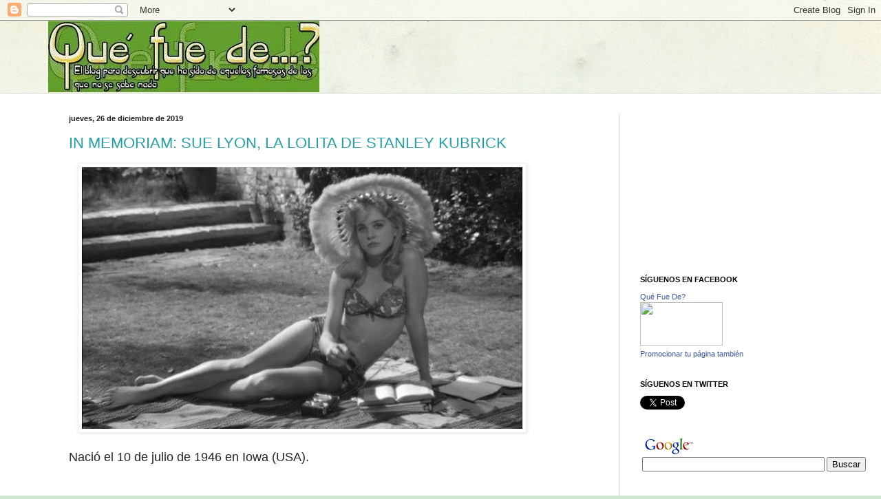

--- FILE ---
content_type: text/html; charset=UTF-8
request_url: http://quefuedemagazine.blogspot.com/
body_size: 42676
content:
<!DOCTYPE html>
<html class='v2' dir='ltr' lang='es'>
<head>
<link href='https://www.blogger.com/static/v1/widgets/335934321-css_bundle_v2.css' rel='stylesheet' type='text/css'/>
<meta content='width=1100' name='viewport'/>
<meta content='text/html; charset=UTF-8' http-equiv='Content-Type'/>
<meta content='blogger' name='generator'/>
<link href='http://quefuedemagazine.blogspot.com/favicon.ico' rel='icon' type='image/x-icon'/>
<link href='http://quefuedemagazine.blogspot.com/' rel='canonical'/>
<link rel="alternate" type="application/atom+xml" title=" QUÉ FUE DE...? - Atom" href="http://quefuedemagazine.blogspot.com/feeds/posts/default" />
<link rel="alternate" type="application/rss+xml" title=" QUÉ FUE DE...? - RSS" href="http://quefuedemagazine.blogspot.com/feeds/posts/default?alt=rss" />
<link rel="service.post" type="application/atom+xml" title=" QUÉ FUE DE...? - Atom" href="https://www.blogger.com/feeds/5259843305104977276/posts/default" />
<link rel="me" href="https://www.blogger.com/profile/06804478732601698160" />
<!--Can't find substitution for tag [blog.ieCssRetrofitLinks]-->
<meta content='http://quefuedemagazine.blogspot.com/' property='og:url'/>
<meta content=' QUÉ FUE DE...?' property='og:title'/>
<meta content='' property='og:description'/>
<title> QUÉ FUE DE...?</title>
<style id='page-skin-1' type='text/css'><!--
/*
-----------------------------------------------
Blogger Template Style
Name:     Simple
Designer: Blogger
URL:      www.blogger.com
----------------------------------------------- */
/* Content
----------------------------------------------- */
body {
font: normal normal 12px Arial, Tahoma, Helvetica, FreeSans, sans-serif;
color: #222222;
background: #cfe7d1 url(//themes.googleusercontent.com/image?id=1x_TqXo6-7t6y2ZiuOyQ2Bk6Zod9CTtyKYtRui0IeQJe6hVlJcQiXYG2xQGkxKvl6iZMJ) repeat fixed top center /* Credit: gaffera (http://www.istockphoto.com/googleimages.php?id=4072573&amp;platform=blogger) */;
padding: 0 0 0 0;
background-attachment: scroll;
}
html body .content-outer {
min-width: 0;
max-width: 100%;
width: 100%;
}
h2 {
font-size: 22px;
}
a:link {
text-decoration:none;
color: #249fa3;
}
a:visited {
text-decoration:none;
color: #7c93a1;
}
a:hover {
text-decoration:underline;
color: #5dc2c0;
}
.body-fauxcolumn-outer .fauxcolumn-inner {
background: transparent url(https://resources.blogblog.com/blogblog/data/1kt/simple/body_gradient_tile_light.png) repeat scroll top left;
_background-image: none;
}
.body-fauxcolumn-outer .cap-top {
position: absolute;
z-index: 1;
height: 400px;
width: 100%;
}
.body-fauxcolumn-outer .cap-top .cap-left {
width: 100%;
background: transparent url(https://resources.blogblog.com/blogblog/data/1kt/simple/gradients_light.png) repeat-x scroll top left;
_background-image: none;
}
.content-outer {
-moz-box-shadow: 0 0 0 rgba(0, 0, 0, .15);
-webkit-box-shadow: 0 0 0 rgba(0, 0, 0, .15);
-goog-ms-box-shadow: 0 0 0 #333333;
box-shadow: 0 0 0 rgba(0, 0, 0, .15);
margin-bottom: 1px;
}
.content-inner {
padding: 0 0;
}
.main-outer, .footer-outer {
background-color: #ffffff;
}
/* Header
----------------------------------------------- */
.header-outer {
background: transparent none repeat-x scroll 0 -400px;
_background-image: none;
}
.Header h1 {
font: normal normal 70px Arial, Tahoma, Helvetica, FreeSans, sans-serif;
color: #249fa3;
text-shadow: 0 0 0 rgba(0, 0, 0, .2);
}
.Header h1 a {
color: #249fa3;
}
.Header .description {
font-size: 200%;
color: #444444;
}
.header-inner .Header .titlewrapper {
padding: 22px 30px;
}
.header-inner .Header .descriptionwrapper {
padding: 0 30px;
}
/* Tabs
----------------------------------------------- */
.tabs-inner .section:first-child {
border-top: 0 solid #dddddd;
}
.tabs-inner .section:first-child ul {
margin-top: -0;
border-top: 0 solid #dddddd;
border-left: 0 solid #dddddd;
border-right: 0 solid #dddddd;
}
.tabs-inner .widget ul {
background: transparent none repeat-x scroll 0 -800px;
_background-image: none;
border-bottom: 0 solid #dddddd;
margin-top: 0;
margin-left: -0;
margin-right: -0;
}
.tabs-inner .widget li a {
display: inline-block;
padding: .6em 1em;
font: normal normal 20px Arial, Tahoma, Helvetica, FreeSans, sans-serif;
color: #00818b;
border-left: 0 solid #ffffff;
border-right: 0 solid #dddddd;
}
.tabs-inner .widget li:first-child a {
border-left: none;
}
.tabs-inner .widget li.selected a, .tabs-inner .widget li a:hover {
color: #444444;
background-color: transparent;
text-decoration: none;
}
/* Columns
----------------------------------------------- */
.main-outer {
border-top: 1px solid #dddddd;
}
.fauxcolumn-left-outer .fauxcolumn-inner {
border-right: 1px solid #dddddd;
}
.fauxcolumn-right-outer .fauxcolumn-inner {
border-left: 1px solid #dddddd;
}
/* Headings
----------------------------------------------- */
div.widget > h2,
div.widget h2.title {
margin: 0 0 1em 0;
font: normal bold 11px Arial, Tahoma, Helvetica, FreeSans, sans-serif;
color: #000000;
}
/* Widgets
----------------------------------------------- */
.widget .zippy {
color: #999999;
text-shadow: 2px 2px 1px rgba(0, 0, 0, .1);
}
.widget .popular-posts ul {
list-style: none;
}
/* Posts
----------------------------------------------- */
h2.date-header {
font: normal bold 11px Arial, Tahoma, Helvetica, FreeSans, sans-serif;
}
.date-header span {
background-color: transparent;
color: #222222;
padding: inherit;
letter-spacing: inherit;
margin: inherit;
}
.main-inner {
padding-top: 30px;
padding-bottom: 30px;
}
.main-inner .column-center-inner {
padding: 0 15px;
}
.main-inner .column-center-inner .section {
margin: 0 15px;
}
.post {
margin: 0 0 25px 0;
}
h3.post-title, .comments h4 {
font: normal normal 22px Arial, Tahoma, Helvetica, FreeSans, sans-serif;
margin: .75em 0 0;
}
.post-body {
font-size: 110%;
line-height: 1.4;
position: relative;
}
.post-body img, .post-body .tr-caption-container, .Profile img, .Image img,
.BlogList .item-thumbnail img {
padding: 2px;
background: #ffffff;
border: 1px solid #eeeeee;
-moz-box-shadow: 1px 1px 5px rgba(0, 0, 0, .1);
-webkit-box-shadow: 1px 1px 5px rgba(0, 0, 0, .1);
box-shadow: 1px 1px 5px rgba(0, 0, 0, .1);
}
.post-body img, .post-body .tr-caption-container {
padding: 5px;
}
.post-body .tr-caption-container {
color: #222222;
}
.post-body .tr-caption-container img {
padding: 0;
background: transparent;
border: none;
-moz-box-shadow: 0 0 0 rgba(0, 0, 0, .1);
-webkit-box-shadow: 0 0 0 rgba(0, 0, 0, .1);
box-shadow: 0 0 0 rgba(0, 0, 0, .1);
}
.post-header {
margin: 0 0 1.5em;
line-height: 1.6;
font-size: 90%;
}
.post-footer {
margin: 20px -2px 0;
padding: 5px 10px;
color: #666666;
background-color: #f9f9f9;
border-bottom: 1px solid #eeeeee;
line-height: 1.6;
font-size: 90%;
}
#comments .comment-author {
padding-top: 1.5em;
border-top: 1px solid #dddddd;
background-position: 0 1.5em;
}
#comments .comment-author:first-child {
padding-top: 0;
border-top: none;
}
.avatar-image-container {
margin: .2em 0 0;
}
#comments .avatar-image-container img {
border: 1px solid #eeeeee;
}
/* Comments
----------------------------------------------- */
.comments .comments-content .icon.blog-author {
background-repeat: no-repeat;
background-image: url([data-uri]);
}
.comments .comments-content .loadmore a {
border-top: 1px solid #999999;
border-bottom: 1px solid #999999;
}
.comments .comment-thread.inline-thread {
background-color: #f9f9f9;
}
.comments .continue {
border-top: 2px solid #999999;
}
/* Accents
---------------------------------------------- */
.section-columns td.columns-cell {
border-left: 1px solid #dddddd;
}
.blog-pager {
background: transparent none no-repeat scroll top center;
}
.blog-pager-older-link, .home-link,
.blog-pager-newer-link {
background-color: #ffffff;
padding: 5px;
}
.footer-outer {
border-top: 0 dashed #bbbbbb;
}
/* Mobile
----------------------------------------------- */
body.mobile  {
background-size: auto;
}
.mobile .body-fauxcolumn-outer {
background: transparent none repeat scroll top left;
}
.mobile .body-fauxcolumn-outer .cap-top {
background-size: 100% auto;
}
.mobile .content-outer {
-webkit-box-shadow: 0 0 3px rgba(0, 0, 0, .15);
box-shadow: 0 0 3px rgba(0, 0, 0, .15);
}
.mobile .tabs-inner .widget ul {
margin-left: 0;
margin-right: 0;
}
.mobile .post {
margin: 0;
}
.mobile .main-inner .column-center-inner .section {
margin: 0;
}
.mobile .date-header span {
padding: 0.1em 10px;
margin: 0 -10px;
}
.mobile h3.post-title {
margin: 0;
}
.mobile .blog-pager {
background: transparent none no-repeat scroll top center;
}
.mobile .footer-outer {
border-top: none;
}
.mobile .main-inner, .mobile .footer-inner {
background-color: #ffffff;
}
.mobile-index-contents {
color: #222222;
}
.mobile-link-button {
background-color: #249fa3;
}
.mobile-link-button a:link, .mobile-link-button a:visited {
color: #ffffff;
}
.mobile .tabs-inner .section:first-child {
border-top: none;
}
.mobile .tabs-inner .PageList .widget-content {
background-color: transparent;
color: #444444;
border-top: 0 solid #dddddd;
border-bottom: 0 solid #dddddd;
}
.mobile .tabs-inner .PageList .widget-content .pagelist-arrow {
border-left: 1px solid #dddddd;
}

--></style>
<style id='template-skin-1' type='text/css'><!--
body {
min-width: 1140px;
}
.content-outer, .content-fauxcolumn-outer, .region-inner {
min-width: 1140px;
max-width: 1140px;
_width: 1140px;
}
.main-inner .columns {
padding-left: 0;
padding-right: 310px;
}
.main-inner .fauxcolumn-center-outer {
left: 0;
right: 310px;
/* IE6 does not respect left and right together */
_width: expression(this.parentNode.offsetWidth -
parseInt("0") -
parseInt("310px") + 'px');
}
.main-inner .fauxcolumn-left-outer {
width: 0;
}
.main-inner .fauxcolumn-right-outer {
width: 310px;
}
.main-inner .column-left-outer {
width: 0;
right: 100%;
margin-left: -0;
}
.main-inner .column-right-outer {
width: 310px;
margin-right: -310px;
}
#layout {
min-width: 0;
}
#layout .content-outer {
min-width: 0;
width: 800px;
}
#layout .region-inner {
min-width: 0;
width: auto;
}
body#layout div.add_widget {
padding: 8px;
}
body#layout div.add_widget a {
margin-left: 32px;
}
--></style>
<style>
    body {background-image:url(\/\/themes.googleusercontent.com\/image?id=1x_TqXo6-7t6y2ZiuOyQ2Bk6Zod9CTtyKYtRui0IeQJe6hVlJcQiXYG2xQGkxKvl6iZMJ);}
    
@media (max-width: 200px) { body {background-image:url(\/\/themes.googleusercontent.com\/image?id=1x_TqXo6-7t6y2ZiuOyQ2Bk6Zod9CTtyKYtRui0IeQJe6hVlJcQiXYG2xQGkxKvl6iZMJ&options=w200);}}
@media (max-width: 400px) and (min-width: 201px) { body {background-image:url(\/\/themes.googleusercontent.com\/image?id=1x_TqXo6-7t6y2ZiuOyQ2Bk6Zod9CTtyKYtRui0IeQJe6hVlJcQiXYG2xQGkxKvl6iZMJ&options=w400);}}
@media (max-width: 800px) and (min-width: 401px) { body {background-image:url(\/\/themes.googleusercontent.com\/image?id=1x_TqXo6-7t6y2ZiuOyQ2Bk6Zod9CTtyKYtRui0IeQJe6hVlJcQiXYG2xQGkxKvl6iZMJ&options=w800);}}
@media (max-width: 1200px) and (min-width: 801px) { body {background-image:url(\/\/themes.googleusercontent.com\/image?id=1x_TqXo6-7t6y2ZiuOyQ2Bk6Zod9CTtyKYtRui0IeQJe6hVlJcQiXYG2xQGkxKvl6iZMJ&options=w1200);}}
/* Last tag covers anything over one higher than the previous max-size cap. */
@media (min-width: 1201px) { body {background-image:url(\/\/themes.googleusercontent.com\/image?id=1x_TqXo6-7t6y2ZiuOyQ2Bk6Zod9CTtyKYtRui0IeQJe6hVlJcQiXYG2xQGkxKvl6iZMJ&options=w1600);}}
  </style>
<link href='https://www.blogger.com/dyn-css/authorization.css?targetBlogID=5259843305104977276&amp;zx=f48d8a3b-6a05-4544-9d16-bc94e8aa2d61' media='none' onload='if(media!=&#39;all&#39;)media=&#39;all&#39;' rel='stylesheet'/><noscript><link href='https://www.blogger.com/dyn-css/authorization.css?targetBlogID=5259843305104977276&amp;zx=f48d8a3b-6a05-4544-9d16-bc94e8aa2d61' rel='stylesheet'/></noscript>
<meta name='google-adsense-platform-account' content='ca-host-pub-1556223355139109'/>
<meta name='google-adsense-platform-domain' content='blogspot.com'/>

<!-- data-ad-client=ca-pub-7223656988274768 -->

</head>
<body class='loading variant-wide'>
<div class='navbar section' id='navbar' name='Barra de navegación'><div class='widget Navbar' data-version='1' id='Navbar1'><script type="text/javascript">
    function setAttributeOnload(object, attribute, val) {
      if(window.addEventListener) {
        window.addEventListener('load',
          function(){ object[attribute] = val; }, false);
      } else {
        window.attachEvent('onload', function(){ object[attribute] = val; });
      }
    }
  </script>
<div id="navbar-iframe-container"></div>
<script type="text/javascript" src="https://apis.google.com/js/platform.js"></script>
<script type="text/javascript">
      gapi.load("gapi.iframes:gapi.iframes.style.bubble", function() {
        if (gapi.iframes && gapi.iframes.getContext) {
          gapi.iframes.getContext().openChild({
              url: 'https://www.blogger.com/navbar/5259843305104977276?origin\x3dhttp://quefuedemagazine.blogspot.com',
              where: document.getElementById("navbar-iframe-container"),
              id: "navbar-iframe"
          });
        }
      });
    </script><script type="text/javascript">
(function() {
var script = document.createElement('script');
script.type = 'text/javascript';
script.src = '//pagead2.googlesyndication.com/pagead/js/google_top_exp.js';
var head = document.getElementsByTagName('head')[0];
if (head) {
head.appendChild(script);
}})();
</script>
</div></div>
<div itemscope='itemscope' itemtype='http://schema.org/Blog' style='display: none;'>
<meta content=' QUÉ FUE DE...?' itemprop='name'/>
</div>
<div class='body-fauxcolumns'>
<div class='fauxcolumn-outer body-fauxcolumn-outer'>
<div class='cap-top'>
<div class='cap-left'></div>
<div class='cap-right'></div>
</div>
<div class='fauxborder-left'>
<div class='fauxborder-right'></div>
<div class='fauxcolumn-inner'>
</div>
</div>
<div class='cap-bottom'>
<div class='cap-left'></div>
<div class='cap-right'></div>
</div>
</div>
</div>
<div class='content'>
<div class='content-fauxcolumns'>
<div class='fauxcolumn-outer content-fauxcolumn-outer'>
<div class='cap-top'>
<div class='cap-left'></div>
<div class='cap-right'></div>
</div>
<div class='fauxborder-left'>
<div class='fauxborder-right'></div>
<div class='fauxcolumn-inner'>
</div>
</div>
<div class='cap-bottom'>
<div class='cap-left'></div>
<div class='cap-right'></div>
</div>
</div>
</div>
<div class='content-outer'>
<div class='content-cap-top cap-top'>
<div class='cap-left'></div>
<div class='cap-right'></div>
</div>
<div class='fauxborder-left content-fauxborder-left'>
<div class='fauxborder-right content-fauxborder-right'></div>
<div class='content-inner'>
<header>
<div class='header-outer'>
<div class='header-cap-top cap-top'>
<div class='cap-left'></div>
<div class='cap-right'></div>
</div>
<div class='fauxborder-left header-fauxborder-left'>
<div class='fauxborder-right header-fauxborder-right'></div>
<div class='region-inner header-inner'>
<div class='header section' id='header' name='Cabecera'><div class='widget Header' data-version='1' id='Header1'>
<div id='header-inner'>
<a href='http://quefuedemagazine.blogspot.com/' style='display: block'>
<img alt=' QUÉ FUE DE...?' height='105px; ' id='Header1_headerimg' src='https://blogger.googleusercontent.com/img/b/R29vZ2xl/AVvXsEgj07gs-ejgBDEJXCLGj8tt9R1IV_siSDUDDLS0-OgFk6syQ0owadyfofD9GmHbrP_cH30AV2iEglffYwLVr1hYwIui0jPwWfu-T2QX73txLWmhKrHLPJdoNZ5IE0yhI9CEpi5MCTK3Csg/s1600/Logo.jpg' style='display: block' width='394px; '/>
</a>
</div>
</div></div>
</div>
</div>
<div class='header-cap-bottom cap-bottom'>
<div class='cap-left'></div>
<div class='cap-right'></div>
</div>
</div>
</header>
<div class='tabs-outer'>
<div class='tabs-cap-top cap-top'>
<div class='cap-left'></div>
<div class='cap-right'></div>
</div>
<div class='fauxborder-left tabs-fauxborder-left'>
<div class='fauxborder-right tabs-fauxborder-right'></div>
<div class='region-inner tabs-inner'>
<div class='tabs no-items section' id='crosscol' name='Multicolumnas'></div>
<div class='tabs no-items section' id='crosscol-overflow' name='Cross-Column 2'></div>
</div>
</div>
<div class='tabs-cap-bottom cap-bottom'>
<div class='cap-left'></div>
<div class='cap-right'></div>
</div>
</div>
<div class='main-outer'>
<div class='main-cap-top cap-top'>
<div class='cap-left'></div>
<div class='cap-right'></div>
</div>
<div class='fauxborder-left main-fauxborder-left'>
<div class='fauxborder-right main-fauxborder-right'></div>
<div class='region-inner main-inner'>
<div class='columns fauxcolumns'>
<div class='fauxcolumn-outer fauxcolumn-center-outer'>
<div class='cap-top'>
<div class='cap-left'></div>
<div class='cap-right'></div>
</div>
<div class='fauxborder-left'>
<div class='fauxborder-right'></div>
<div class='fauxcolumn-inner'>
</div>
</div>
<div class='cap-bottom'>
<div class='cap-left'></div>
<div class='cap-right'></div>
</div>
</div>
<div class='fauxcolumn-outer fauxcolumn-left-outer'>
<div class='cap-top'>
<div class='cap-left'></div>
<div class='cap-right'></div>
</div>
<div class='fauxborder-left'>
<div class='fauxborder-right'></div>
<div class='fauxcolumn-inner'>
</div>
</div>
<div class='cap-bottom'>
<div class='cap-left'></div>
<div class='cap-right'></div>
</div>
</div>
<div class='fauxcolumn-outer fauxcolumn-right-outer'>
<div class='cap-top'>
<div class='cap-left'></div>
<div class='cap-right'></div>
</div>
<div class='fauxborder-left'>
<div class='fauxborder-right'></div>
<div class='fauxcolumn-inner'>
</div>
</div>
<div class='cap-bottom'>
<div class='cap-left'></div>
<div class='cap-right'></div>
</div>
</div>
<!-- corrects IE6 width calculation -->
<div class='columns-inner'>
<div class='column-center-outer'>
<div class='column-center-inner'>
<div class='main section' id='main' name='Principal'><div class='widget Blog' data-version='1' id='Blog1'>
<div class='blog-posts hfeed'>

          <div class="date-outer">
        
<h2 class='date-header'><span>jueves, 26 de diciembre de 2019</span></h2>

          <div class="date-posts">
        
<div class='post-outer'>
<div class='post hentry uncustomized-post-template' itemprop='blogPost' itemscope='itemscope' itemtype='http://schema.org/BlogPosting'>
<meta content='https://blogger.googleusercontent.com/img/b/R29vZ2xl/AVvXsEhxG1ptAUCWSHJcmIgXjDK6W0S00j4wCM622DDUyggLB3UbbwN2kFRJIx9qFc4AF3ptHCRQBWNK-xLijxdms746-EGzMdQIliFnU0dm_9eNEoQOCzVM3q1WyX7LLPFXQYc0uBeLpKWbXWds/s640/Sue+Lyon01.jpg' itemprop='image_url'/>
<meta content='5259843305104977276' itemprop='blogId'/>
<meta content='8314592954287652354' itemprop='postId'/>
<a name='8314592954287652354'></a>
<h3 class='post-title entry-title' itemprop='name'>
<a href='http://quefuedemagazine.blogspot.com/2015/06/sue-lyon-la-lolita-de-stanley-kubrick.html'>IN MEMORIAM: SUE LYON, LA LOLITA DE STANLEY KUBRICK</a>
</h3>
<div class='post-header'>
<div class='post-header-line-1'></div>
</div>
<div class='post-body entry-content' id='post-body-8314592954287652354' itemprop='description articleBody'>
<div class="separator" style="clear: both; text-align: justify;">
<a href="https://blogger.googleusercontent.com/img/b/R29vZ2xl/AVvXsEhxG1ptAUCWSHJcmIgXjDK6W0S00j4wCM622DDUyggLB3UbbwN2kFRJIx9qFc4AF3ptHCRQBWNK-xLijxdms746-EGzMdQIliFnU0dm_9eNEoQOCzVM3q1WyX7LLPFXQYc0uBeLpKWbXWds/s1600/Sue+Lyon01.jpg" imageanchor="1" style="margin-left: 1em; margin-right: 1em;"><img border="0" height="380" src="https://blogger.googleusercontent.com/img/b/R29vZ2xl/AVvXsEhxG1ptAUCWSHJcmIgXjDK6W0S00j4wCM622DDUyggLB3UbbwN2kFRJIx9qFc4AF3ptHCRQBWNK-xLijxdms746-EGzMdQIliFnU0dm_9eNEoQOCzVM3q1WyX7LLPFXQYc0uBeLpKWbXWds/s640/Sue+Lyon01.jpg" width="640" /></a></div>
<div style="text-align: justify;">
<br /></div>
<div style="text-align: justify;">
<span style="font-size: large;">Nació el 10 de julio de 1946 en Iowa (USA).</span></div>
<br />
<div style="text-align: justify;">
<span style="font-size: large;"><br /></span></div>
<div style="text-align: justify;">
<span style="font-size: large;">Era la menor de cinco hermanos y su padre falleció cuando ella tenía 10 años. Por este motivo, su madre decidió mudarse a Los Ángeles para que ella trabajase como modelo infantil. Entre sus primeros trabajos figuraron los catálogos de la marca J.C. Penney. En 1960 fue elegida Miss Sonrisa por la comunidad de dentistas de Los Ángeles.&nbsp;</span></div>
<br />
<br />
<div style="text-align: justify;">
<span style="font-size: large;"><br /></span></div>
<div style="text-align: justify;">
<span style="font-size: large;">Tras acudir a varios castings, en 1959 encontró su primer papel televisivo en un episodio de la serie "Letter to Loretta", mientras que un año más tarde hizo una breve colaboración en un capítulo de "Daniel el travieso".</span></div>
<br />
<br />
<div style="text-align: justify;">
<span style="font-size: large;"><br /></span></div>
<div style="text-align: justify;">
<span style="font-size: large;">A principios de los 60, Stanley Kubrick se fijó en ella mientras veía su debut televisivo, y acabó eligiéndola para el papel de la adolescente Lolita, el objeto de deseo de Humbert Humbert (James Mason) en la polémica adaptación de la novela de Vladimir Nabokov. Por este trabajo logró destacar como nuevo rostro emergente, y obtuvo el Globo de oro a la Mejor promesa femenina.</span></div>
<br />
<div class="separator" style="clear: both; text-align: center;">
<span style="font-size: large;"><iframe allowfullscreen="" class="YOUTUBE-iframe-video" data-thumbnail-src="https://i.ytimg.com/vi/B0qcNmnr2KE/0.jpg" frameborder="0" height="266" src="https://www.youtube.com/embed/B0qcNmnr2KE?feature=player_embedded" width="320"></iframe></span></div>
<div class="separator" style="clear: both; text-align: center;">
<br /></div>
<br />
<div class="separator" style="clear: both; text-align: center;">
<a href="https://blogger.googleusercontent.com/img/b/R29vZ2xl/AVvXsEhref6VYyVmhlcQ3S1_mPvP7k3ShtEVHZVLNxkISQs9tBCSmcVkJL9r5Bv75hTInC20Vnibuq8byYyLPyAP9R6QovBK1EFnxJZFXD1MEeD4lqcVh09U5atFUh2HmaJYdqqpEzsH0ueeQlBo/s1600/Sue+Lyon02.jpg" imageanchor="1" style="margin-left: 1em; margin-right: 1em;"><img border="0" src="https://blogger.googleusercontent.com/img/b/R29vZ2xl/AVvXsEhref6VYyVmhlcQ3S1_mPvP7k3ShtEVHZVLNxkISQs9tBCSmcVkJL9r5Bv75hTInC20Vnibuq8byYyLPyAP9R6QovBK1EFnxJZFXD1MEeD4lqcVh09U5atFUh2HmaJYdqqpEzsH0ueeQlBo/s1600/Sue+Lyon02.jpg" /></a></div>
<div class="separator" style="clear: both; text-align: justify;">
<span style="font-size: large;"><br /></span></div>
<div style="text-align: justify;">
<span style="font-size: large;">En 1964 dio vida a Charlotte Goodal, la joven que se siente atraída por el Reverendo y guía turístico Lawrence Shannon (Richard Burton) en "La noche de la iguana" de John Huston. Entre 1963 y 1965 estuvo casada con el actor Hampton Fancher (que en 1982 fue más conocido por su labor como guionista en "Blade Runner" de Ridley Scott). Acto seguido, sufrió una mala racha personal con la muerte de su hermano mayor y con un accidente de tráfico que produjo que estuviese dos años en una silla de ruedas. Tras lograr recuperarse, en 1966 regresó a la actuación con el drama "Siete mujeres" de John Ford.</span></div>
<div class="separator" style="clear: both; text-align: center;">
<a href="https://blogger.googleusercontent.com/img/b/R29vZ2xl/AVvXsEiimYCSGIz924GHl7ptfkZ3SQvSz9Omn618I8df5kwmcfadsd2guqi_Q9ZcAvwuPE3MF3NuvZrps39VHBWNdmJKpSlJJ3OiPcB3iPF6jLw1YbPa9euD6W0LWUR3Nd5BOIxlmWHr5HWozG1T/s1600/Sue+Lyon03.jpg" imageanchor="1" style="margin-left: 1em; margin-right: 1em;"><img border="0" height="494" src="https://blogger.googleusercontent.com/img/b/R29vZ2xl/AVvXsEiimYCSGIz924GHl7ptfkZ3SQvSz9Omn618I8df5kwmcfadsd2guqi_Q9ZcAvwuPE3MF3NuvZrps39VHBWNdmJKpSlJJ3OiPcB3iPF6jLw1YbPa9euD6W0LWUR3Nd5BOIxlmWHr5HWozG1T/s640/Sue+Lyon03.jpg" width="640" /></a></div>
<div class="separator" style="clear: both; text-align: justify;">
<br /></div>
<div style="text-align: justify;">
<span style="font-size: large;"><br /></span>
</div>
<div class="separator" style="clear: both; text-align: center;">
<span style="font-size: large;"><iframe allowfullscreen="" class="YOUTUBE-iframe-video" data-thumbnail-src="https://i.ytimg.com/vi/HPdFDfQyi_c/0.jpg" frameborder="0" height="266" src="https://www.youtube.com/embed/HPdFDfQyi_c?feature=player_embedded" width="320"></iframe></span></div>
<div class="separator" style="clear: both; text-align: justify;">
<span style="font-size: large;"><br /></span></div>
<div style="text-align: center;">
<div style="text-align: center;">
<span style="font-size: large;"><iframe allowfullscreen="" class="YOUTUBE-iframe-video" data-thumbnail-src="https://i.ytimg.com/vi/aTIGlniOvGs/0.jpg" frameborder="0" height="266" src="https://www.youtube.com/embed/aTIGlniOvGs?feature=player_embedded" width="320"></iframe></span></div>
</div>
<br />
<div style="text-align: justify;">
<span style="font-size: large;"><br /></span></div>
<div style="text-align: justify;">
<span style="font-size: large;"><br /></span></div>
<div style="text-align: justify;">
<span style="font-size: large;">A finales de los 60 y principios de los 70 su carrera empezó a declinar y fue actriz de reparto en films como "Hampa dorada" (1967), "Un fabuloso bribón" (1967), "Cuatro cabalgaron" (1970) o "Evel Knievel" (1971). Por esta misma época actuó en una versión televisiva de "Arsénico por compasión" estrenada en 1969, y fue actriz invitada en las series "Los nuevos médicos", "El Virginiano", "Defensores públicos", "Galería nocturna" y "Love, American Style".</span></div>
<br />
<span style="font-size: large;"><br /></span>
<br />
<div class="separator" style="clear: both; text-align: center;">
<a href="https://blogger.googleusercontent.com/img/b/R29vZ2xl/AVvXsEgBIA6f9kk6e61HwrMi-5ye3G6tCOrz1-r-Z2OSX1IQF3iaksl7OIHDNS1SoXN9hEuh_jQRqj5eMiIXcgBl547hBg9g0B2vS9Gb5bDBLmGkH6ebZFAT5KD6EhMhjBpws4TxZUyGnIcxGzL3/s1600/Sue+Lyon05.JPG" imageanchor="1" style="clear: right; float: right; margin-bottom: 1em; margin-left: 1em;"><span style="font-size: large;"><img border="0" height="134" src="https://blogger.googleusercontent.com/img/b/R29vZ2xl/AVvXsEgBIA6f9kk6e61HwrMi-5ye3G6tCOrz1-r-Z2OSX1IQF3iaksl7OIHDNS1SoXN9hEuh_jQRqj5eMiIXcgBl547hBg9g0B2vS9Gb5bDBLmGkH6ebZFAT5KD6EhMhjBpws4TxZUyGnIcxGzL3/s320/Sue+Lyon05.JPG" width="320" /></span></a></div>
<div style="text-align: justify;">
<span style="font-size: large;">En 1971 se casó con Roland Harrison, algo que fue considerado un escándalo para la época, debido a que él era negro. La pareja tuvo una hija y acabó divorciándose un año más tarde. En 1973 recaló en España para protagonizar en los thrillers "Tarot" de José María Forqué y "Una gota de sangre para seguir amando" de Eloy de la Iglesia. Este último intentó imitar sin suerte la violencia de "La naranja mecánica" (1971) de Stanley Kubrick.</span></div>
<div class="separator" style="clear: both; text-align: center;">
<span style="font-size: large;"><iframe allowfullscreen="" class="YOUTUBE-iframe-video" data-thumbnail-src="https://i.ytimg.com/vi/4woeDW2c2ho/0.jpg" frameborder="0" height="266" src="https://www.youtube.com/embed/4woeDW2c2ho?feature=player_embedded" width="320"></iframe></span></div>
<span style="font-size: large;"><br /></span>
<span style="font-size: large;"><br /></span>
<br />
<div class="separator" style="clear: both; text-align: center;">
<a href="https://blogger.googleusercontent.com/img/b/R29vZ2xl/AVvXsEhoECaSJXcdN7I2fbuPwWOqK4dgp-oY3XPIr24dPVXVGatEEKm7kHR3sVr-rTKaJWwySPci2kRb8k0LrrzF3lU_-jSB5qkdGKSUZRlwUygJEbgXCXzP3mSXex6a1WED1wgEaTA1WQMwVXV5/s1600/Sue+Lyon04.jpg" imageanchor="1" style="clear: left; float: left; margin-bottom: 1em; margin-right: 1em;"><span style="font-size: large;"><img border="0" height="308" src="https://blogger.googleusercontent.com/img/b/R29vZ2xl/AVvXsEhoECaSJXcdN7I2fbuPwWOqK4dgp-oY3XPIr24dPVXVGatEEKm7kHR3sVr-rTKaJWwySPci2kRb8k0LrrzF3lU_-jSB5qkdGKSUZRlwUygJEbgXCXzP3mSXex6a1WED1wgEaTA1WQMwVXV5/s320/Sue+Lyon04.jpg" width="320" /></span></a></div>
<div style="text-align: justify;">
<span style="font-size: large;">En 1973 también se casó por cuarta vez con Gary "Cotton" Adamson, un recluso que cumplía condena por robo y asesinato, y al que conoció tras visitar a un amigo en la cárcel de Colorado. Después de lograr que le rebajaran la condena, se estableció en Denver y empezó a trabajar como camarera, aunque acabó divorciándose en 1974, ya que su marido volvió a cometer un nuevo robo.</span></div>
<span style="font-size: large;"><br /></span>
<br />
<div style="text-align: justify;">
<span style="font-size: large;">A finales de los 70 regresó a la actuación en varios films de serie B como "Crash!" (1977), "El último día del mundo" (1977), "The Astral Factor" (1978) y "Towing" (1978). &nbsp;Por otra parte, hizo apariciones especiales en las series "Police Story" y "La isla de la fantasía".</span></div>
<br />
<div style="text-align: justify;">
<span style="font-size: large;"><br /></span>
</div>
<div class="separator" style="clear: both; text-align: center;">
<a href="https://blogger.googleusercontent.com/img/b/R29vZ2xl/AVvXsEhzfdreeVGdVmzA5-Szr12oHNU93YX3M54jxolXzK6AU5mDfNqnNoxv6XtjntCF3dZHDxGhkH_mjkYrrPDbOBhvvn5ne2xFzXOvy1CMb-vE4FJoXmfrijhM7vuYfB6kSbrP6DNVpxhGnimV/s1600/Sue+Lyon06.png" imageanchor="1" style="clear: right; float: right; margin-bottom: 1em; margin-left: 1em;"><span style="font-size: large;"><img border="0" src="https://blogger.googleusercontent.com/img/b/R29vZ2xl/AVvXsEhzfdreeVGdVmzA5-Szr12oHNU93YX3M54jxolXzK6AU5mDfNqnNoxv6XtjntCF3dZHDxGhkH_mjkYrrPDbOBhvvn5ne2xFzXOvy1CMb-vE4FJoXmfrijhM7vuYfB6kSbrP6DNVpxhGnimV/s1600/Sue+Lyon06.png" /></span></a></div>
<div style="text-align: justify;">
<span style="font-size: large;">En 1980 hizo su último trabajo interpretativo con un breve papel secundario como reportera de televisión en la película de terror "<a href="https://www.youtube.com/watch?v=Dgq-1CMg9Ak">La bestia bajo el asfalto</a>". Retirada del mundo del espectáculo, entre 1983 y 1984 se casó por cuarta vez con Edward Weathers. Su matrimonio más duradero fue con el ingeniero Richard Rudman, junto al que estuvo unida desde 1985 y hasta 2002. En 1998 confesó en una entrevista que en su juventud tuvo problemas maníaco-depresivos y consumió drogas a raíz del éxito de "Lolita". Posteriormente continuó retirada de la vida pública y encontró la estabilidad emocional. Falleció el 26 de diciembre de 2019 en California (USA), a la edad de 73 años y a consecuencia de una larga enfermedad.&nbsp;</span><br />
<div class="separator" style="clear: both; text-align: center;">
<br /></div>
</div>
<div class="separator" style="clear: both; text-align: center;">
<a href="https://blogger.googleusercontent.com/img/b/R29vZ2xl/AVvXsEjSMEoxpfo_83H0a_j77BcWqHAZMbXCvgLYYPjxCErlb0hJ3fkafuPX5P5_sBRSoh8fxvUlT99jm-_36Q20leWSTE6YrABwkcCSi_AnkRkwXyOVcY04ZqN8C2RwnQ0RDnzvTDhGHWyVTzDJ/s1600/Sue+Lyon07.jpg" imageanchor="1" style="margin-left: 1em; margin-right: 1em;"><img border="0" src="https://blogger.googleusercontent.com/img/b/R29vZ2xl/AVvXsEjSMEoxpfo_83H0a_j77BcWqHAZMbXCvgLYYPjxCErlb0hJ3fkafuPX5P5_sBRSoh8fxvUlT99jm-_36Q20leWSTE6YrABwkcCSi_AnkRkwXyOVcY04ZqN8C2RwnQ0RDnzvTDhGHWyVTzDJ/s1600/Sue+Lyon07.jpg" /></a></div>
<div class="separator" style="clear: both; text-align: center;">
<br /></div>
<br />
<div style="text-align: center;">
<span style="color: #38761d; font-size: large;">QUEFUEDE Y DEVORADORES 2 EN FACEBOOK Y TWITTER, HAZTE AMIGO Y SEGUIDOR:</span></div>
<div style="text-align: center;">
<span style="font-size: large;"><br /></span><span style="font-size: large;"><a href="https://www.facebook.com/pages/Qu%C3%A9-Fue-De/140518799309023">QUEFUEDE EN FACEBOOK</a></span></div>
<div style="text-align: center;">
<span style="font-size: large;"><br /></span><span style="font-size: large;"><a href="https://twitter.com/Quefuede2011">QUEFUEDE EN TWITTER</a></span></div>
<div style="text-align: center;">
<span style="font-size: large;"><br /></span><span style="font-size: large;"><a href="https://www.facebook.com/pages/Devoradores-de-Basura/133759043387580?fref=ts">DEVORADORES 2 EN FACEBOOK</a></span></div>
<div style="text-align: start;">
</div>
<div style="text-align: center;">
<br /></div>
<div style="-webkit-text-stroke-width: 0px; color: black; font-family: 'Times New Roman'; font-size: medium; font-style: normal; font-variant: normal; font-weight: normal; letter-spacing: normal; line-height: normal; orphans: auto; text-align: center; text-indent: 0px; text-transform: none; white-space: normal; widows: auto; word-spacing: 0px;">
<div style="margin: 0px;">
<div style="text-align: justify;">
<div style="text-align: center;">
<span style="font-size: large;"><a href="http://devoradores2.blogspot.com.es/">BLOG DEVORADORES 2: ELECTRIC BOOGALOO</a></span></div>
</div>
</div>
</div>
<br />
<br />
<div style='clear: both;'></div>
</div>
<div class='post-footer'>
<div class='post-footer-line post-footer-line-1'>
<span class='post-author vcard'>
Publicado por
<span class='fn' itemprop='author' itemscope='itemscope' itemtype='http://schema.org/Person'>
<meta content='https://www.blogger.com/profile/06804478732601698160' itemprop='url'/>
<a class='g-profile' href='https://www.blogger.com/profile/06804478732601698160' rel='author' title='author profile'>
<span itemprop='name'>Alex</span>
</a>
</span>
</span>
<span class='post-timestamp'>
en
<meta content='http://quefuedemagazine.blogspot.com/2015/06/sue-lyon-la-lolita-de-stanley-kubrick.html' itemprop='url'/>
<a class='timestamp-link' href='http://quefuedemagazine.blogspot.com/2015/06/sue-lyon-la-lolita-de-stanley-kubrick.html' rel='bookmark' title='permanent link'><abbr class='published' itemprop='datePublished' title='2019-12-26T13:41:00-08:00'>13:41</abbr></a>
</span>
<span class='post-comment-link'>
<a class='comment-link' href='http://quefuedemagazine.blogspot.com/2015/06/sue-lyon-la-lolita-de-stanley-kubrick.html#comment-form' onclick=''>
No hay comentarios:
  </a>
</span>
<span class='post-icons'>
<span class='item-control blog-admin pid-1379542579'>
<a href='https://www.blogger.com/post-edit.g?blogID=5259843305104977276&postID=8314592954287652354&from=pencil' title='Editar entrada'>
<img alt='' class='icon-action' height='18' src='https://resources.blogblog.com/img/icon18_edit_allbkg.gif' width='18'/>
</a>
</span>
</span>
<div class='post-share-buttons goog-inline-block'>
<a class='goog-inline-block share-button sb-email' href='https://www.blogger.com/share-post.g?blogID=5259843305104977276&postID=8314592954287652354&target=email' target='_blank' title='Enviar por correo electrónico'><span class='share-button-link-text'>Enviar por correo electrónico</span></a><a class='goog-inline-block share-button sb-blog' href='https://www.blogger.com/share-post.g?blogID=5259843305104977276&postID=8314592954287652354&target=blog' onclick='window.open(this.href, "_blank", "height=270,width=475"); return false;' target='_blank' title='Escribe un blog'><span class='share-button-link-text'>Escribe un blog</span></a><a class='goog-inline-block share-button sb-twitter' href='https://www.blogger.com/share-post.g?blogID=5259843305104977276&postID=8314592954287652354&target=twitter' target='_blank' title='Compartir en X'><span class='share-button-link-text'>Compartir en X</span></a><a class='goog-inline-block share-button sb-facebook' href='https://www.blogger.com/share-post.g?blogID=5259843305104977276&postID=8314592954287652354&target=facebook' onclick='window.open(this.href, "_blank", "height=430,width=640"); return false;' target='_blank' title='Compartir con Facebook'><span class='share-button-link-text'>Compartir con Facebook</span></a><a class='goog-inline-block share-button sb-pinterest' href='https://www.blogger.com/share-post.g?blogID=5259843305104977276&postID=8314592954287652354&target=pinterest' target='_blank' title='Compartir en Pinterest'><span class='share-button-link-text'>Compartir en Pinterest</span></a>
</div>
</div>
<div class='post-footer-line post-footer-line-2'>
<span class='post-labels'>
Etiquetas:
<a href='http://quefuedemagazine.blogspot.com/search/label/CINE' rel='tag'>CINE</a>,
<a href='http://quefuedemagazine.blogspot.com/search/label/IN%20MEMORIAM' rel='tag'>IN MEMORIAM</a>
</span>
</div>
<div class='post-footer-line post-footer-line-3'>
<span class='post-location'>
</span>
</div>
</div>
</div>
</div>
<div class='inline-ad'>
<script type="text/javascript">
    google_ad_client = "ca-pub-7223656988274768";
    google_ad_host = "ca-host-pub-1556223355139109";
    google_ad_host_channel = "L0007";
    google_ad_slot = "1643230342";
    google_ad_width = 300;
    google_ad_height = 250;
</script>
<!-- quefuedemagazine_main_Blog1_300x250_as -->
<script type="text/javascript"
src="//pagead2.googlesyndication.com/pagead/show_ads.js">
</script>
</div>

          </div></div>
        

          <div class="date-outer">
        
<h2 class='date-header'><span>lunes, 9 de diciembre de 2019</span></h2>

          <div class="date-posts">
        
<div class='post-outer'>
<div class='post hentry uncustomized-post-template' itemprop='blogPost' itemscope='itemscope' itemtype='http://schema.org/BlogPosting'>
<meta content='https://blogger.googleusercontent.com/img/b/R29vZ2xl/AVvXsEgMm6ctugQ3HW7bG2KC5jMXUCgJBBI7J78W9tK9LXmga98VrpESp1UhsrZYV5GAqLh3mqWHFpnD-Eakkbr2LNQ30ESshRjufGKzqcqGWVSwGAVNY8NGMWVAewygdlGRpFpjzMlH4gOndCE/s640/W62JTRMN4BFNZGZVYAESACFPO4.jpg' itemprop='image_url'/>
<meta content='5259843305104977276' itemprop='blogId'/>
<meta content='35321315695866674' itemprop='postId'/>
<a name='35321315695866674'></a>
<h3 class='post-title entry-title' itemprop='name'>
<a href='http://quefuedemagazine.blogspot.com/2019/12/palmares-festival-de-cine-fantastico-de.html'>PALMARÉS DEL FESTIVAL DE CINE FANTÁSTICO DE CANARIAS - ISLA CALAVERA 2019</a>
</h3>
<div class='post-header'>
<div class='post-header-line-1'></div>
</div>
<div class='post-body entry-content' id='post-body-35321315695866674' itemprop='description articleBody'>
<div style="text-align: justify;">
<span style="font-size: large;">En la noche del sábado 30 de noviembre de 2019, se celebró la entrega de Premios de la Tercera Edición del Festival de Cine Fantástico de Canarias - Isla Calavera.</span></div>
<div style="text-align: justify;">
<span style="font-size: large;"><br /></span></div>
<div style="text-align: justify;">
<span style="font-size: large;">El jurado de la sección de largometrajes estuvo integrado por Fernando de Iturrate (presidente), Fran Domínguez, Vanessa Rodríguez Breijo y Luis Adern.</span><br />
<span style="font-size: large;"><br /></span>
<br />
<div class="separator" style="clear: both; text-align: center;">
<a href="https://blogger.googleusercontent.com/img/b/R29vZ2xl/AVvXsEgMm6ctugQ3HW7bG2KC5jMXUCgJBBI7J78W9tK9LXmga98VrpESp1UhsrZYV5GAqLh3mqWHFpnD-Eakkbr2LNQ30ESshRjufGKzqcqGWVSwGAVNY8NGMWVAewygdlGRpFpjzMlH4gOndCE/s1600/W62JTRMN4BFNZGZVYAESACFPO4.jpg" style="margin-left: 1em; margin-right: 1em;"><img border="0" data-original-height="664" data-original-width="1008" height="421" src="https://blogger.googleusercontent.com/img/b/R29vZ2xl/AVvXsEgMm6ctugQ3HW7bG2KC5jMXUCgJBBI7J78W9tK9LXmga98VrpESp1UhsrZYV5GAqLh3mqWHFpnD-Eakkbr2LNQ30ESshRjufGKzqcqGWVSwGAVNY8NGMWVAewygdlGRpFpjzMlH4gOndCE/s640/W62JTRMN4BFNZGZVYAESACFPO4.jpg" width="640" /></a></div>
<br /></div>
<div style="text-align: justify;">
<span style="font-size: large;">Los premios a la Mejor película y al Mejor guion fueron para la australiana "Little Monsters" (2019), comedia de terror zombie dirigida y escrita por Abe Forsythe, y protagonizada por Lupita Nyong'o, Alexander England, Josh Gad, Kat Stewart y Diesel La Tarroca.&nbsp; El film es un fresco divertimento con buena dirección, acertadas interpretaciones, estupendo ritmo narrativo, y un guion repleto de sarcasmo (en especial en su incorrecto enfoque hacia el cuidado de los niños y sus molestos hábitos), que quizá resulta más convencional en su desenlace.&nbsp;</span><br />
<span style="font-size: large;"><br /></span>
<br />
<div class="separator" style="clear: both; text-align: center;">
<a href="https://blogger.googleusercontent.com/img/b/R29vZ2xl/AVvXsEi0A5zT11UNfV9NVvsphJ4eluraSTnJQzqUs27sPUk5pxminJoEUg17dY6a10U0Sb9357wG0njB7xUCpA-mG4oCqQupSL6HWtAzqbHUnMovqUOcQo9QUlCt_IfzVmAL95JS9bu9IUtrplw/s1600/maxresdefault.jpg" style="margin-left: 1em; margin-right: 1em;"><img border="0" data-original-height="720" data-original-width="1280" height="360" src="https://blogger.googleusercontent.com/img/b/R29vZ2xl/AVvXsEi0A5zT11UNfV9NVvsphJ4eluraSTnJQzqUs27sPUk5pxminJoEUg17dY6a10U0Sb9357wG0njB7xUCpA-mG4oCqQupSL6HWtAzqbHUnMovqUOcQo9QUlCt_IfzVmAL95JS9bu9IUtrplw/s640/maxresdefault.jpg" width="640" /></a></div>
<span style="font-size: large;"><br /></span></div>
<div style="text-align: justify;">
<span style="font-size: large;"><br /></span></div>
<div style="text-align: justify;">
<span style="font-size: large;">Por otro lado, la película de ciencia-ficción norteamericana "Vivarium" (2019), dirigida y escrita por Lorcan Finnegan, obtuvo otros dos merecidos galardones a la Mejor dirección y Mejor actriz (Imogen Poots). Esta propuesta resultó ser una de las mejores del festival, gracias a su inquietante planteamiento y a su dura crítica al carácter reemplazable que sufre la sociedad de consumo. El largometraje también cuenta una estupenda interpretación de Jesse Eisenberg, que realiza un adecuado tandem junto a Poots; además de contar con una atmósfera y una dirección artística totalmente opresivas.</span><br />
<span style="font-size: large;"><br /></span>
<br />
<div class="separator" style="clear: both; text-align: center;">
<a href="https://blogger.googleusercontent.com/img/b/R29vZ2xl/AVvXsEhqYXOYwCNxgWCvU0bU4Y63Vz3qWdGsZKP-PXgRGuz4nVpHZqqjEE96B8JO1101LH_FnG2NTIk9pm32SrWPybp2lIdj5HD9Spmtv0oEBhw_quosbLZK1ZhrgdSScChJSmPZJ2j0ZKBnAYc/s1600/amigo-javier-botet-largometraje-1564128443+%25281%2529.jpg" style="clear: left; float: left; margin-bottom: 1em; margin-right: 1em;"><img border="0" data-original-height="240" data-original-width="480" height="160" src="https://blogger.googleusercontent.com/img/b/R29vZ2xl/AVvXsEhqYXOYwCNxgWCvU0bU4Y63Vz3qWdGsZKP-PXgRGuz4nVpHZqqjEE96B8JO1101LH_FnG2NTIk9pm32SrWPybp2lIdj5HD9Spmtv0oEBhw_quosbLZK1ZhrgdSScChJSmPZJ2j0ZKBnAYc/s320/amigo-javier-botet-largometraje-1564128443+%25281%2529.jpg" width="320" /></a></div>
<span style="font-size: large;">En el terreno de la interpretación masculina, la española "Amigo"&nbsp; (2019) de Oscar Martín, obtuvo el Premio Jack Taylor ex-aequo para David Pareja y Javier Botet, los cuales llevan a cabo un espectacular tour de force, dentro de un film rodado en poco tiempo y con escasos medios, pero que sabe aprovechar sus elementos para crear una historia de suspense que va increscendo, y donde el humor negro y las situaciones incómodas, juegan un papel fundamental. La película también fue galardonada con el Premio del Público.&nbsp;</span><br />
<span style="font-size: large;"><br /></span>
<br />
<div class="separator" style="clear: both; text-align: center;">
<a href="https://blogger.googleusercontent.com/img/b/R29vZ2xl/AVvXsEiL3ZBStDy3tVXsNsAwJAFJHeAMy8SyURNAxYXmvM2rk3cxsTujsWMhf8iuQLjijIVfY_PLT0zYMsvlad03S9xDKNqaRqK4s33DaDxCZ76f8eafUh-ikl-M2wTofU5pBzZ30n4o4hTvm3Y/s1600/78201252_758353047978447_9165405448830976000_o.jpg" style="margin-left: 1em; margin-right: 1em;"><img border="0" data-original-height="960" data-original-width="960" height="640" src="https://blogger.googleusercontent.com/img/b/R29vZ2xl/AVvXsEiL3ZBStDy3tVXsNsAwJAFJHeAMy8SyURNAxYXmvM2rk3cxsTujsWMhf8iuQLjijIVfY_PLT0zYMsvlad03S9xDKNqaRqK4s33DaDxCZ76f8eafUh-ikl-M2wTofU5pBzZ30n4o4hTvm3Y/s640/78201252_758353047978447_9165405448830976000_o.jpg" width="640" /></a></div>
<span style="font-size: large;"><br /></span>
<span style="font-size: large;"><br /></span>
<span style="font-size: large;">Pareja y Martín, también asistieron al festival para participar en una charla celebrada el 24 de noviembre, justo después de la proyección del film. Allí comentaron diversas anécdotas sobre la producción, como que el proyecto surgió a partir de la larga amistad entre David Pareja y Javier Botet (algo que les permitió improvisar varias escenas superando sus propios límites), o las dificultades para encontrar la casa donde transcurre la acción.</span><br />
<span style="font-size: large;"><br /></span>
<br />
<div class="separator" style="clear: both; text-align: center;">
<span style="font-size: large;"><a href="https://blogger.googleusercontent.com/img/b/R29vZ2xl/AVvXsEhfoHKikDAp9ezSUQP7qze973mMAd99pFfZogVt28V8uweIeJS3KkKOyhpwnJCy1mVEsneMyDUPv2qh2osLtJ9Mb73oJGY9uNoNcqMsR34qjKwi0DvjBfyWl5Z5EWJLEBJFxiHgD99p0Ao/s1600/DtTaH5fWwAAUSqm.jpg" style="margin-left: 1em; margin-right: 1em;"><img border="0" data-original-height="578" data-original-width="1024" height="361" src="https://blogger.googleusercontent.com/img/b/R29vZ2xl/AVvXsEhfoHKikDAp9ezSUQP7qze973mMAd99pFfZogVt28V8uweIeJS3KkKOyhpwnJCy1mVEsneMyDUPv2qh2osLtJ9Mb73oJGY9uNoNcqMsR34qjKwi0DvjBfyWl5Z5EWJLEBJFxiHgD99p0Ao/s640/DtTaH5fWwAAUSqm.jpg" width="640" /></a></span></div>
<br />
<span style="font-size: large;"><br /></span>
<span style="font-size: large;">En relación el Premio Colin Arthur a los Mejores efectos especiales, este fue concedido a la simpática película de fantasía infantil alemana "Jim Button and Luke the Engine Driver" (2018), adaptación de la novela de Michael Ende y dirigida por Dennis Gansel. Este premio también fue, lógico teniendo en cuenta que el aspecto más destacado del film es este trabajo. Esta película, considerada la más cara hasta la fecha de las rodadas en Alemania, tiene previsto estrenar su secuela "Jim Button und Die Wilde 13" en 2020, con idéntico director y reparto.&nbsp;</span><br />
<span style="font-size: large;"><br /></span>
<br />
<div class="separator" style="clear: both; text-align: center;">
<a href="https://blogger.googleusercontent.com/img/b/R29vZ2xl/AVvXsEh9VrZucoPzcKHSxJlkVus75mamcXr9VPewXVZ1H8cIbCLVDWAK67i0LesweNumOz0EfsjcJ7us4rAvRGKBdrs2Nu4L0_229ivmqLNb-HR5_p1IJ1iCg5eONQ1xhg4bUlSGon7oPBlyYuM/s1600/Pelicula-Kimi-to-Nami-ni-Noretara-llegara-en-septiembre-a-Latinoamerica-1560x880.jpg.webp" style="margin-left: 1em; margin-right: 1em;"><img border="0" data-original-height="880" data-original-width="1560" height="361" src="https://blogger.googleusercontent.com/img/b/R29vZ2xl/AVvXsEh9VrZucoPzcKHSxJlkVus75mamcXr9VPewXVZ1H8cIbCLVDWAK67i0LesweNumOz0EfsjcJ7us4rAvRGKBdrs2Nu4L0_229ivmqLNb-HR5_p1IJ1iCg5eONQ1xhg4bUlSGon7oPBlyYuM/s640/Pelicula-Kimi-to-Nami-ni-Noretara-llegara-en-septiembre-a-Latinoamerica-1560x880.jpg.webp" width="640" /></a></div>
<br />
<span style="font-size: large;">Aunque no obtuvieron galardones, otras propuestas destacadas del festival fueron la norteamericanas "Color Out of Space" (2019) de Richard Stanley y "Starfish" (2019) de A.T White (también guionista), así como los animes "Ride Your Wave" (2019) de Masaki Yuasa y "Human Lost" (2019) de Fuminori Kizaki.&nbsp;</span><br />
<span style="font-size: large;"><br /></span>
<br />
<div class="separator" style="clear: both; text-align: center;">
<a href="https://blogger.googleusercontent.com/img/b/R29vZ2xl/AVvXsEjG7BszcN4LlIbjxKiGKhQh4R5eDKPH5L4MiDcSALikgVTSy8S7YkTRq4cEGjWSoOyT5dkYDztsRCE8f4PcUE9dyaimfwQhSkRb7b7sUyddj2rhr83Ssds08aLF8KNSbXH_hdn-1uRhKMo/s1600/10318761.jpg" style="margin-left: 1em; margin-right: 1em;"><img border="0" data-original-height="377" data-original-width="900" height="268" src="https://blogger.googleusercontent.com/img/b/R29vZ2xl/AVvXsEjG7BszcN4LlIbjxKiGKhQh4R5eDKPH5L4MiDcSALikgVTSy8S7YkTRq4cEGjWSoOyT5dkYDztsRCE8f4PcUE9dyaimfwQhSkRb7b7sUyddj2rhr83Ssds08aLF8KNSbXH_hdn-1uRhKMo/s640/10318761.jpg" width="640" /></a></div>
<br />
<span style="font-size: large;">"Color Out of Space", adaptación libre del relato "El color que cayó del cielo" de H.P. Lovecraft, es un film de ciencia-ficción alucinógeno, donde Nicolas Cage vuelve a ofrecer una de sus habituales sobreactuaciones a modo de contrapunto con una comedida Joely Richardson. Este largometraje, pese a sus problemas de ritmo, cuenta con escenas sobrecogedoras y también destaca por la impecable labor de sus efectos especiales.</span><br />
<span style="font-size: large;"><br /></span>
<br />
<div class="separator" style="clear: both; text-align: center;">
<a href="https://blogger.googleusercontent.com/img/b/R29vZ2xl/AVvXsEhC4TqdvszG09DBxYA24R8Y0dNDfmWKY4MZ67H6zrIDp_ra66IKlv9IrZo_Q2pWx-XJFD3sv5F2PwuxAcCuw1d_wYuhpZIYB1d_gTiRaw8S8WfXA3RMUyF4ueoVWRpSx5G-vQ0eiTgohyA/s1600/starfish-critica.png" style="margin-left: 1em; margin-right: 1em;"><img border="0" data-original-height="521" data-original-width="1024" height="325" src="https://blogger.googleusercontent.com/img/b/R29vZ2xl/AVvXsEhC4TqdvszG09DBxYA24R8Y0dNDfmWKY4MZ67H6zrIDp_ra66IKlv9IrZo_Q2pWx-XJFD3sv5F2PwuxAcCuw1d_wYuhpZIYB1d_gTiRaw8S8WfXA3RMUyF4ueoVWRpSx5G-vQ0eiTgohyA/s640/starfish-critica.png" width="640" /></a></div>
<span style="font-size: large;"><br /></span>
<span style="font-size: large;"><br /></span>
<span style="font-size: large;">En "Starfish", el peso de esta historia apocaliptica recae en el personaje de Aubrey (Virginia Gardner). En su conjunto, es un film correcto, aunque su planteamiento queda ya algo agotado.&nbsp;&nbsp;</span><br />
<span style="font-size: large;"><br /></span>
<span style="font-size: large;">"Ride Your Wave", pese a su agradable propuesta, su belleza visual y la calidad de la animación, resultó excesivamente edulcorada y previsible, aparte que la utilización de la canción principal del film, resulta abusiva, pese a ser clave para la historia. "Human Lost" es una excelente película de ciencia-ficción basada en la novela de Osamu Dazai, la cual cuenta con un excelente y complejo guion acompañado de un ritmo trepidante y una animación espectacular en sus escenas de acción.&nbsp;&nbsp;</span><br />
<span style="font-size: large;"><br /></span>
<br />
<div class="separator" style="clear: both; text-align: center;">
<a href="https://blogger.googleusercontent.com/img/b/R29vZ2xl/AVvXsEg4bJCWbRdShhUf47OHlmnIxsowHCi5v0gIDOpdwTp4_aVZmnZXwNVp9M_KqUC85b48sOhWZXU_yor_Y4uVbbl8hojnVSasG03gFcmnBcXLAusKDhWwWVsCtF_4hLIIsUlT29V9KQ0JeC4/s1600/human-lost-poster-settembre-2019-web.jpg.webp" style="margin-left: 1em; margin-right: 1em;"><img border="0" data-original-height="1018" data-original-width="720" height="640" src="https://blogger.googleusercontent.com/img/b/R29vZ2xl/AVvXsEg4bJCWbRdShhUf47OHlmnIxsowHCi5v0gIDOpdwTp4_aVZmnZXwNVp9M_KqUC85b48sOhWZXU_yor_Y4uVbbl8hojnVSasG03gFcmnBcXLAusKDhWwWVsCtF_4hLIIsUlT29V9KQ0JeC4/s640/human-lost-poster-settembre-2019-web.jpg.webp" width="452" /></a></div>
<span style="font-size: large;"><br /></span>
<br />
<span style="font-size: large;"><br /></span>
<br />
<div class="separator" style="clear: both; text-align: center;">
<a href="https://blogger.googleusercontent.com/img/b/R29vZ2xl/AVvXsEgNT8CE0xsPIs6ZTfAG2PFYcmiqOVcvsIfmiyc-QQqElgDNPK_p31PqluvS-NDzkQ1UutTJJH_3-yzUtXLZJPkxCJI7ei9FXrnRH9F_RAERCiW5mLzmTk3RUz1NJfCKPY8v9Zw_8s2gjX0/s1600/La_Noria_C-106129169-large.jpg" style="clear: left; float: left; margin-bottom: 1em; margin-right: 1em;"><img border="0" data-original-height="540" data-original-width="960" height="180" src="https://blogger.googleusercontent.com/img/b/R29vZ2xl/AVvXsEgNT8CE0xsPIs6ZTfAG2PFYcmiqOVcvsIfmiyc-QQqElgDNPK_p31PqluvS-NDzkQ1UutTJJH_3-yzUtXLZJPkxCJI7ei9FXrnRH9F_RAERCiW5mLzmTk3RUz1NJfCKPY8v9Zw_8s2gjX0/s320/La_Noria_C-106129169-large.jpg" width="320" /></a></div>
<span style="font-size: large;">El jurado de la sección de cortometrajes estuvo integrado por Víctor Conde (presidente), Fernando de Iturrate y el propio David Pareja. El Premio al Mejor cortometraje fue para el animado "La noria" (2018) de Carlos Baena, "por su asombrosa narrativa visual y su capacidad para tocar la fibra sensible en el espectador, contando una bella historia de amor filial y de cómo un niño se sobrepone a sus miedos".&nbsp;</span><br />
<span style="font-size: large;"><br /></span>
<br />
<div class="separator" style="clear: both; text-align: center;">
<a href="https://blogger.googleusercontent.com/img/b/R29vZ2xl/AVvXsEixdTxwf6YED4vqrT8BiTfDYYJU73BG_R1XBG3UplOzC5nBAvy1J1ei0DiG4-AgSOmzdXbOTgRguOgh3PDHGJuLj-ulxBmSeyyQIXS727XtNbi5xk9eOJvYXfjaOMNiTMNvR2JxGgQqrBU/s1600/La-Guarida-1.jpg" style="margin-left: 1em; margin-right: 1em;"><img border="0" data-original-height="447" data-original-width="1068" height="267" src="https://blogger.googleusercontent.com/img/b/R29vZ2xl/AVvXsEixdTxwf6YED4vqrT8BiTfDYYJU73BG_R1XBG3UplOzC5nBAvy1J1ei0DiG4-AgSOmzdXbOTgRguOgh3PDHGJuLj-ulxBmSeyyQIXS727XtNbi5xk9eOJvYXfjaOMNiTMNvR2JxGgQqrBU/s640/La-Guarida-1.jpg" width="640" /></a></div>
<span style="font-size: large;"><br /></span>
<span style="font-size: large;">Al mismo tiempo, el thriller "La guarida" (2018) de Iago de Soto logró una Mención Especial "por el excelente trabajo actoral, la puesta en escena y la escalada de tensión que tan sabiamente supieron construir el guionista y el director, que ofrece una excelente muestra del cine de suspense patrio".</span><br />
<span style="font-size: large;"><br /></span>
<br />
<div class="separator" style="clear: both; text-align: center;">
<a href="https://blogger.googleusercontent.com/img/b/R29vZ2xl/AVvXsEgqDg77Ti4NeB4ngt3v51HwzleEtjTlVJEQ98Nr_sJ5PyG67M4ZQm7nw7XqSKSh7OPPpqUOCKT2sRTRzCailEnG3iSEKiKQW9pZetOsL5MCWlml5dPWbLKy9COBhEqJ0h3sXdKbnnfOgiI/s1600/181-frame2_Amargo-era-el-postre.jpg" style="margin-left: 1em; margin-right: 1em;"><img border="0" data-original-height="670" data-original-width="1600" height="268" src="https://blogger.googleusercontent.com/img/b/R29vZ2xl/AVvXsEgqDg77Ti4NeB4ngt3v51HwzleEtjTlVJEQ98Nr_sJ5PyG67M4ZQm7nw7XqSKSh7OPPpqUOCKT2sRTRzCailEnG3iSEKiKQW9pZetOsL5MCWlml5dPWbLKy9COBhEqJ0h3sXdKbnnfOgiI/s640/181-frame2_Amargo-era-el-postre.jpg" width="640" /></a></div>
<br />
<span style="font-size: large;">El Premio del Público fue para "Amargo era el postre" (2019) de Diego H. Kataryniuk Di Constanzo. Una sarcástica historia de humor negro, con un sorprendente giro final.&nbsp;</span><br />
<span style="font-size: large;"><br /></span>
<br />
<div style="text-align: center;">
<a href="https://www.facebook.com/pages/Qu%C3%A9-Fue-De/140518799309023" style="background-color: white; font-family: &quot;times new roman&quot;; font-size: x-large; text-indent: 47.2667px;">QUEFUEDE EN FACEBOOK</a></div>
<div style="background-color: white; font-family: &quot;times new roman&quot;; line-height: 24px; text-indent: 47.2667px;">
<div style="margin: 0px;">
<div style="margin: 0px;">
<div style="text-align: center;">
<div style="text-align: center;">
<div style="text-align: center;">
<div style="margin: 0px;">
<div style="text-align: justify;">
<div style="text-align: center;">
<br /></div>
</div>
</div>
</div>
</div>
<div style="text-align: center;">
<div style="text-align: center;">
<div style="margin: 0px;">
<div style="text-align: justify;">
<div style="text-align: center;">
<span style="font-family: &quot;times new roman&quot;; font-size: x-large;"><a href="https://twitter.com/Quefuede2011" style="text-indent: 47.2667px;">QUEFUEDE EN TWITTER</a></span></div>
</div>
</div>
</div>
</div>
</div>
</div>
</div>
</div>
<div style="background-color: white; font-family: &quot;times new roman&quot;;">
<br /></div>
<div style="text-align: justify;">
<br />
<span style="font-size: large;"></span></div>
<span style="font-size: large;"></span><br />
<span style="font-size: large;"></span><br />
<span style="font-size: large;"></span><br />
<div style="background-color: white; font-family: &quot;times new roman&quot;; line-height: 24px; text-indent: 47.2667px;">
<div style="margin: 0px;">
<div style="line-height: normal; text-indent: 0px;">
<div style="margin: 0px;">
<div style="text-align: center;">
<div style="text-align: center;">
<div style="text-align: center;">
<div style="margin: 0px;">
<div style="margin: 0px;">
<div style="text-align: justify;">
<div style="text-align: center;">
<span style="font-size: x-large;"><a href="http://nafracoleccion.com/inicio/447-heroes-de-papel-y-celuloide.html">YA PUEDES COMPRAR EL LIBRO "HÉROES DE PAPEL Y CELULOIDE" DE ALEX MEDINA</a>&nbsp;</span></div>
</div>
<div style="text-align: justify;">
<br />
<br /></div>
<div class="separator" style="clear: both;">
<a href="https://blogger.googleusercontent.com/img/b/R29vZ2xl/AVvXsEgftb5lurHVndkD5dizsYVXPUwBHc8AmYm8eoIBCMBJgEPMgcTHfaEl0carJ7PkBVBQwVT0AuRpeZw4H3UvwTGfubWnBrij-cT961DonexzgpxrHX8bhr5tFUVqW8F47MbyPpEHgaoVsk0n/s1600/Heroes+de+papel+y+celuloide+2.jpg" style="margin-left: 1em; margin-right: 1em;"><img border="0" height="640" src="https://blogger.googleusercontent.com/img/b/R29vZ2xl/AVvXsEgftb5lurHVndkD5dizsYVXPUwBHc8AmYm8eoIBCMBJgEPMgcTHfaEl0carJ7PkBVBQwVT0AuRpeZw4H3UvwTGfubWnBrij-cT961DonexzgpxrHX8bhr5tFUVqW8F47MbyPpEHgaoVsk0n/s640/Heroes+de+papel+y+celuloide+2.jpg" width="457" /></a></div>
</div>
</div>
</div>
</div>
</div>
</div>
</div>
</div>
</div>
<span style="font-size: large;"><br /></span>
<span style="font-size: large;"><br /></span>
<br />
<br /></div>
<div style='clear: both;'></div>
</div>
<div class='post-footer'>
<div class='post-footer-line post-footer-line-1'>
<span class='post-author vcard'>
Publicado por
<span class='fn' itemprop='author' itemscope='itemscope' itemtype='http://schema.org/Person'>
<meta content='https://www.blogger.com/profile/06804478732601698160' itemprop='url'/>
<a class='g-profile' href='https://www.blogger.com/profile/06804478732601698160' rel='author' title='author profile'>
<span itemprop='name'>Alex</span>
</a>
</span>
</span>
<span class='post-timestamp'>
en
<meta content='http://quefuedemagazine.blogspot.com/2019/12/palmares-festival-de-cine-fantastico-de.html' itemprop='url'/>
<a class='timestamp-link' href='http://quefuedemagazine.blogspot.com/2019/12/palmares-festival-de-cine-fantastico-de.html' rel='bookmark' title='permanent link'><abbr class='published' itemprop='datePublished' title='2019-12-09T08:58:00-08:00'>8:58</abbr></a>
</span>
<span class='post-comment-link'>
<a class='comment-link' href='http://quefuedemagazine.blogspot.com/2019/12/palmares-festival-de-cine-fantastico-de.html#comment-form' onclick=''>
No hay comentarios:
  </a>
</span>
<span class='post-icons'>
<span class='item-control blog-admin pid-1379542579'>
<a href='https://www.blogger.com/post-edit.g?blogID=5259843305104977276&postID=35321315695866674&from=pencil' title='Editar entrada'>
<img alt='' class='icon-action' height='18' src='https://resources.blogblog.com/img/icon18_edit_allbkg.gif' width='18'/>
</a>
</span>
</span>
<div class='post-share-buttons goog-inline-block'>
<a class='goog-inline-block share-button sb-email' href='https://www.blogger.com/share-post.g?blogID=5259843305104977276&postID=35321315695866674&target=email' target='_blank' title='Enviar por correo electrónico'><span class='share-button-link-text'>Enviar por correo electrónico</span></a><a class='goog-inline-block share-button sb-blog' href='https://www.blogger.com/share-post.g?blogID=5259843305104977276&postID=35321315695866674&target=blog' onclick='window.open(this.href, "_blank", "height=270,width=475"); return false;' target='_blank' title='Escribe un blog'><span class='share-button-link-text'>Escribe un blog</span></a><a class='goog-inline-block share-button sb-twitter' href='https://www.blogger.com/share-post.g?blogID=5259843305104977276&postID=35321315695866674&target=twitter' target='_blank' title='Compartir en X'><span class='share-button-link-text'>Compartir en X</span></a><a class='goog-inline-block share-button sb-facebook' href='https://www.blogger.com/share-post.g?blogID=5259843305104977276&postID=35321315695866674&target=facebook' onclick='window.open(this.href, "_blank", "height=430,width=640"); return false;' target='_blank' title='Compartir con Facebook'><span class='share-button-link-text'>Compartir con Facebook</span></a><a class='goog-inline-block share-button sb-pinterest' href='https://www.blogger.com/share-post.g?blogID=5259843305104977276&postID=35321315695866674&target=pinterest' target='_blank' title='Compartir en Pinterest'><span class='share-button-link-text'>Compartir en Pinterest</span></a>
</div>
</div>
<div class='post-footer-line post-footer-line-2'>
<span class='post-labels'>
Etiquetas:
<a href='http://quefuedemagazine.blogspot.com/search/label/ENTREVISTAS%20Y%20ART%C3%8DCULOS%20ESPECIALES' rel='tag'>ENTREVISTAS Y ARTÍCULOS ESPECIALES</a>
</span>
</div>
<div class='post-footer-line post-footer-line-3'>
<span class='post-location'>
</span>
</div>
</div>
</div>
</div>

          </div></div>
        

          <div class="date-outer">
        
<h2 class='date-header'><span>jueves, 5 de diciembre de 2019</span></h2>

          <div class="date-posts">
        
<div class='post-outer'>
<div class='post hentry uncustomized-post-template' itemprop='blogPost' itemscope='itemscope' itemtype='http://schema.org/BlogPosting'>
<meta content='https://blogger.googleusercontent.com/img/b/R29vZ2xl/AVvXsEjTYu1VEW2B0xbRMvtTwLxqd7rRUIqH5gvaLDU9iOhPVWrRI97nXsVMbDMXZ62RmgA1-vVfS84P01PX0JWHVkXG_DKNywsoaag-5USWILEDnkCESY5FfyhXtRPzvPM8ZOPt80dBr7vtvAw/s640/IMGP6179.JPG' itemprop='image_url'/>
<meta content='5259843305104977276' itemprop='blogId'/>
<meta content='8761293536744302611' itemprop='postId'/>
<a name='8761293536744302611'></a>
<h3 class='post-title entry-title' itemprop='name'>
<a href='http://quefuedemagazine.blogspot.com/2019/12/entrevista-belen-rueda-festival-de-cine.html'>ENCUENTRO CON BELÉN RUEDA. FESTIVAL DE CINE FANTÁSTICO DE CANARIAS - ISLA CALAVERA 2019</a>
</h3>
<div class='post-header'>
<div class='post-header-line-1'></div>
</div>
<div class='post-body entry-content' id='post-body-8761293536744302611' itemprop='description articleBody'>
<div style="text-align: justify;">
<span style="font-size: large;">El sábado 30 de noviembre de 2019, dentro de las actividades del Festival de Cine Fantástico de Canarias - Isla Calavera, se llevó a cabo la proyección de "El orfanato" (2007) de J.A. Bayona, la cual contó con la presencia de su protagonista Belén Rueda, que participó en la charla posterior moderada por Miguel Ángel Rodríguez Villar. La intérprete también fue galardonada con el Premio Isla Calavera de Honor, por su contribución al género fantástico.&nbsp;</span></div>
<div style="text-align: justify;">
<span style="font-size: large;"><br /></span></div>
<div class="separator" style="clear: both; text-align: center;">
<span style="font-size: large;"><a href="https://blogger.googleusercontent.com/img/b/R29vZ2xl/AVvXsEjTYu1VEW2B0xbRMvtTwLxqd7rRUIqH5gvaLDU9iOhPVWrRI97nXsVMbDMXZ62RmgA1-vVfS84P01PX0JWHVkXG_DKNywsoaag-5USWILEDnkCESY5FfyhXtRPzvPM8ZOPt80dBr7vtvAw/s1600/IMGP6179.JPG" style="margin-left: 1em; margin-right: 1em;"><img border="0" data-original-height="1600" data-original-width="1200" height="640" src="https://blogger.googleusercontent.com/img/b/R29vZ2xl/AVvXsEjTYu1VEW2B0xbRMvtTwLxqd7rRUIqH5gvaLDU9iOhPVWrRI97nXsVMbDMXZ62RmgA1-vVfS84P01PX0JWHVkXG_DKNywsoaag-5USWILEDnkCESY5FfyhXtRPzvPM8ZOPt80dBr7vtvAw/s640/IMGP6179.JPG" width="480" /></a></span></div>
<br />
<div style="text-align: justify;">
<span style="font-size: large;"><br /></span></div>
<div style="text-align: justify;">
<span style="font-size: large;"><b>&#191;Cómo entró en contacto con J. A. Bayona y con la película?</b></span></div>
<div style="text-align: justify;">
<span style="font-size: large;"><br /></span></div>
<div class="separator" style="clear: both; text-align: center;">
<a href="https://blogger.googleusercontent.com/img/b/R29vZ2xl/AVvXsEgFP7miZNAVufQmWGdyrFSjFF-Demo6pgDUknNeIi5__4fZHzG20qluFy5eTaMqHOpWKPidE8bhn13YcG8H6xUbRMUtg5mzwBw5qAhxcf5f6OR-6iewwCsOz_DTGYws8oBvKpwAZ7X1Knw/s1600/IMGP6180.JPG" style="margin-left: 1em; margin-right: 1em;"><img border="0" data-original-height="1200" data-original-width="1600" height="480" src="https://blogger.googleusercontent.com/img/b/R29vZ2xl/AVvXsEgFP7miZNAVufQmWGdyrFSjFF-Demo6pgDUknNeIi5__4fZHzG20qluFy5eTaMqHOpWKPidE8bhn13YcG8H6xUbRMUtg5mzwBw5qAhxcf5f6OR-6iewwCsOz_DTGYws8oBvKpwAZ7X1Knw/s640/IMGP6180.JPG" width="640" /></a></div>
<div style="text-align: justify;">
<span style="font-size: large;"><br /></span></div>
<div style="text-align: justify;">
<span style="font-size: large;">Yo no lo conocía. A mí lo que me enamoró de la película fue que pese a ser una historia fantástica, el personaje de mi marido (Fernando Cayo), es el que nos muestra la evolución de la historia desde el punto de vista real. A Guillermo del Toro (productor del film), siempre le han gustado las historias donde hay fantasía mezclada con lo que los personajes tienen en la cabeza. Me gustó mucho la manera que en J. dirige, es mágico en el rodaje. Es un proyecto que se disfruta más en pantalla grande, ya que las emociones en el cine son muy diferentes a cuando uno ve una película en televisión.&nbsp;</span></div>
<div style="text-align: justify;">
<span style="font-size: large;"><b><br /></b></span></div>
<div style="text-align: justify;">
<span style="font-size: large;"><b>&#191;Cómo fue el rodaje?</b></span></div>
<div style="text-align: justify;">
<span style="font-size: large;"><br /></span></div>
<div style="text-align: justify;">
<span style="font-size: large;">La película se rodó en una casa en Asturias que tenía su propia historia. La casa estaba abandonada, porque había muerto uno de los niños que la habitaba. La carcoma había hecho estragos, y producción tuvo que trabajar mucho. Pese a su deterioro, la casa aún conservaba algunos retratos. Los técnicos lograron registrar sonidos muy interesantes, que luego se usaron en la película, como el movimiento de la madera.&nbsp;&nbsp;</span></div>
<div style="text-align: justify;">
<span style="font-size: large;"><br /></span></div>
<div style="text-align: justify;">
<span style="font-size: large;"><b>&#191;Cómo afrontó el éxito del film?</b></span></div>
<div style="text-align: justify;">
<span style="font-size: large;"><b><br /></b></span></div>
<div style="text-align: justify;">
<span style="font-size: large;">En el rodaje, nunca lo imaginamos. Yo venía después de hacer "Mar adentro" (2004) de Alejandro Amenábar, que fue mi primera película tras hacer televisión.</span></div>
<div style="text-align: justify;">
<span style="font-size: large;"><br /></span></div>
<div style="text-align: justify;">
<span style="font-size: large;"><b>&#191;Se esperaba que su paso de la televisión al cine fuera a ir también?</b></span></div>
<div style="text-align: justify;">
<span style="font-size: large;"><br /></span></div>
<div style="text-align: justify;">
<span style="font-size: large;">No, hace unos años había una barrera entre los actores y el equipo técnico de cine con los de televisión. Por ejemplo, al principio había una idea de que si participaba en "Mar adentro", el público no me vería en un personaje tan duro, y sólo me asociarían con Lucía de "Los Serrano".&nbsp; Ahora ya todo es más fácil, porque la televisión se ha consolidado como medio.&nbsp;</span></div>
<div style="text-align: justify;">
<span style="font-size: large;"><br /></span></div>
<div style="text-align: justify;">
<span style="font-size: large;"><b>&#191;Cómo fue su experiencia en el thriller "Los ojos de Julia" (2010) de Guillem Morales?</b></span></div>
<div style="text-align: justify;">
<span style="font-size: large;"><br /></span></div>
<div style="text-align: justify;">
<span style="font-size: large;">&nbsp;Al leer el guion, lo vi como un reto, ya que interpretaba a dos personajes (Julia y Sara). Guillem es un director muy especial y perfeccionista, ahora está en HBO, haciendo series de género muy interesantes El cine de género no sólo requiere buenos actores y un buen guion, también es muy importante el trabajo de dirección. Casi todos los directores con los que he trabajado, viven para sus proyectos.</span></div>
<div style="text-align: justify;">
<span style="font-size: large;"><b><br /></b></span></div>
<div style="text-align: justify;"><span style="font-size: large;"><b>También ha trabajado con directores como Montxo Armendáriz en "No tengas miedo" (2011) o Alex de la Iglesia en "Perfectos desconocidos" (2017). &#191;Qué nos puede contar de ellos?</b></span></div>
<div style="text-align: justify;">
<span style="font-size: large;"><br /></span></div>
<div style="text-align: justify;">
<span style="font-size: large;">Yo suelo elegir los proyectos porque me enamora el guion, o porque deseo trabajar con algún director o actor en particular. Yo he tenido mucha suerte con los directores. En el caso de "Perfectos desconocidos", yo quería hacer la película y trabajar con Alex, pero me coincidía con el rodaje de "El cuaderno de Sara" (2018). Y aunque mi agente me dijo que no cuadraban las fechas, con el rodaje de esta en Uganda, busqué la manera de fuese posible.</span></div>
<div style="text-align: justify;">
<span style="font-size: large;"><br /></span></div>
<div style="text-align: justify;">
<span style="font-size: large;"><b>&#191;Se ve como musa uno del género fantástico?</b></span></div>
<div style="text-align: justify;">
<span style="font-size: large;"><br /></span></div>
<div style="text-align: justify;">
<span style="font-size: large;">Yo ya es como si tuviera un bono en el Festival de Sitges. Puede ser como un arma de doble filo y te pueden encasillar, pero es un género muy amplio y diverso. Yo no tengo problemas en morir de miedo en pantalla.&nbsp;</span></div>
<div style="text-align: justify;">
<span style="font-size: large;"><b><br /></b></span></div>
<div style="text-align: justify;">
<span style="font-size: large;"><b>&#191;Le cuesta salir de un personaje cuando termina un rodaje?</b></span></div>
<div style="text-align: justify;">
<span style="font-size: large;"><br /></span></div>
<div style="text-align: justify;">
<span style="font-size: large;">Eso va por días, hay personajes más intensos y más dolorosos. Lo importante para un actor es la memoria emocional, algo que está muy bien reflejado en la película de animación "Del revés (Inside Out)" (2015).&nbsp; Aunque siendo madre de niñas pequeñas, cuando ya llego a casa, el personaje se aparta.&nbsp;</span></div>
<div style="text-align: justify;">
<span style="font-size: large;"><br /></span></div>
<div style="text-align: justify;">
<span style="font-size: large;"><b>&#191;Cómo le gusta trabajar con los realizadores?</b></span></div>
<div style="text-align: justify;">
<span style="font-size: large;"><b><br /></b></span></div>
<div style="text-align: justify;">
<span style="font-size: large;">A mi me gustan los directores que disfrutan trabajando con los actores. Que les guste ensayar con los actores y te permiten improvisar. Se crean unos vínculos que hacen que esas personas con las que trabajas, se conozcan, y da más veracidad.&nbsp;</span></div>
<div style="text-align: justify;">
<span style="font-size: large;"><br /></span></div>
<div style="text-align: justify;">
<span style="font-size: large;"><b>&#191;Cómo han sido sus rodajes en Canarias?</b></span></div>
<div style="text-align: justify;">
<span style="font-size: large;"><br /></span></div>
<div style="text-align: justify;">
<span style="font-size: large;">"El cuaderno de Sara" se rodó durante tres semanas en Tenerife, concretamente en Anaga, donde pasamos mucho frío, al simular que esas escenas transcurrían en Uganda. También rodé escenas de interior en la isla para la película Argentina "No dormirás" (2018), y en "Durante la tormenta" (2018), donde tenía un papel de sólo cuatro secuencias.&nbsp;&nbsp;</span></div>
<div style="text-align: justify;">
<span style="font-size: large;"><br /></span></div>
<div style="text-align: justify;">
<span style="font-size: large;"><b>&#191;Qué consejo daría a los actores que están empezando?</b></span></div>
<div style="text-align: justify;">
<span style="font-size: large;"><br /></span></div>
<div style="text-align: justify;">
<span style="font-size: large;">Como experiencia personal, aconsejo que si algo te apasiona, hay que ir a por ello. Hay que tener mucha pasión, el camino es complicado, y no todos pueden alcanzar la meta.</span></div>
<div style="text-align: justify;">
<span style="font-size: large;"><br /></span></div>
<div style="text-align: justify;">
<span style="font-size: large;"><b>&#191;Cómo ve la actual evolución de los medios audiovisuales?</b></span></div>
<div style="text-align: justify;">
<span style="font-size: large;"><br /></span></div>
<div style="text-align: justify;">
<span style="font-size: large;">Cuando empezó el cine, se intentó dar por muerto al teatro, y no ocurrió. Lo mismo sucedió cuando llegó la televisión, que al final no mató al cine. Ahora estamos en un momento de cambio con las plataformas, donde todo se adapta y va a un lugar diferente.&nbsp;</span></div>
<div style="text-align: justify;">
<span style="font-size: large;"><br /></span></div>
<div style="text-align: justify;">
<span style="font-size: large;"><b>&#191;Qué piensa del papel que juega la televisión en la producción de películas?</b></span></div>
<div style="text-align: justify;">
<span style="font-size: large;"><br /></span></div>
<div style="text-align: justify;">
<span style="font-size: large;">Es algo muy rentable y bueno para todos, tanto para la industria como para la ficción en sí misma. Ahora con las plataformas, se están llevando a cabo fórmulas que no existían antes, como el hecho de que se emita en este formato antes de que salga en venta.</span></div>
<div style="text-align: justify;">
<span style="font-size: large;"><br /></span></div>
<div style="text-align: justify;">
<span style="font-size: large;"><b>&#191;Qué tal fue la experiencia en teatro con la obra "Closer"?</b></span></div>
<div style="text-align: justify;">
<span style="font-size: large;"><br /></span></div>
<div style="text-align: justify;">
<span style="font-size: large;">Esta obra la hice con un director relacionado con el cine, como es Mariano Barroso. En el teatro hay muchas diferencias, y se dispone de mes y medio para ensayar, algo muy diferente a como se hace en cine y televisión. Una vez se baja el telón, tu eres el dueño de lo que pasa en el escenario. Además, hay que tener una linea de actuación, porque todo sucede en orden cronológico.&nbsp; &nbsp;</span></div>
<div style="text-align: justify;">
<span style="font-size: large;"><br /></span></div>
<div style="text-align: justify;">
<span style="font-size: large;"><b>&#191;Qué proyectos tiene en el futuro?</b></span></div>
<div style="text-align: justify;">
<span style="font-size: large;"><br /></span></div>
<div style="text-align: justify;">
<span style="font-size: large;">Estoy pendiente de rodar una película con Arantxa Echevarría, la directora de "Carmen y Lola" (2018), y estoy rodando una serie titulada "Madres" para Tele 5.&nbsp;</span><br />
<span style="font-size: large;"><br /></span>
<br />
<div style="text-align: center;">
<a href="https://www.facebook.com/pages/Qu%C3%A9-Fue-De/140518799309023" style="background-color: white; font-family: &quot;times new roman&quot;; font-size: x-large; text-indent: 47.2667px;">QUEFUEDE EN FACEBOOK</a></div>
<div style="background-color: white; font-family: &quot;times new roman&quot;; line-height: 24px; text-indent: 47.2667px;">
<div style="margin: 0px;">
<div style="margin: 0px;">
<div style="text-align: center;">
<div style="text-align: center;">
<div style="text-align: center;">
<div style="margin: 0px;">
<div style="text-align: justify;">
<div style="text-align: center;">
<br /></div>
</div>
</div>
</div>
</div>
<div style="text-align: center;">
<div style="text-align: center;">
<div style="margin: 0px;">
<div style="text-align: justify;">
<div style="text-align: center;">
<span style="font-family: &quot;times new roman&quot;; font-size: x-large;"><a href="https://twitter.com/Quefuede2011" style="text-indent: 47.2667px;">QUEFUEDE EN TWITTER</a></span></div>
</div>
</div>
</div>
</div>
</div>
</div>
</div>
</div>
<div style="background-color: white; font-family: &quot;times new roman&quot;;">
<br /></div>
<div style="text-align: justify;">
<br />
<span style="font-size: large;"></span></div>
<span style="font-size: large;"></span><br />
<span style="font-size: large;"></span><br />
<span style="font-size: large;"></span><br />
<div style="background-color: white; font-family: &quot;times new roman&quot;; line-height: 24px; text-indent: 47.2667px;">
<div style="margin: 0px;">
<div style="line-height: normal; text-indent: 0px;">
<div style="margin: 0px;">
<div style="text-align: center;">
<div style="text-align: center;">
<div style="text-align: center;">
<div style="margin: 0px;">
<div style="margin: 0px;">
<div style="text-align: justify;">
<div style="text-align: center;">
<span style="font-size: x-large;"><a href="http://nafracoleccion.com/inicio/447-heroes-de-papel-y-celuloide.html">YA PUEDES COMPRAR EL LIBRO "HÉROES DE PAPEL Y CELULOIDE" DE ALEX MEDINA</a>&nbsp;</span></div>
</div>
<div style="text-align: justify;">
<br />
<br /></div>
<div class="separator" style="clear: both;">
<a href="https://blogger.googleusercontent.com/img/b/R29vZ2xl/AVvXsEgftb5lurHVndkD5dizsYVXPUwBHc8AmYm8eoIBCMBJgEPMgcTHfaEl0carJ7PkBVBQwVT0AuRpeZw4H3UvwTGfubWnBrij-cT961DonexzgpxrHX8bhr5tFUVqW8F47MbyPpEHgaoVsk0n/s1600/Heroes+de+papel+y+celuloide+2.jpg" style="margin-left: 1em; margin-right: 1em;"><img border="0" height="640" src="https://blogger.googleusercontent.com/img/b/R29vZ2xl/AVvXsEgftb5lurHVndkD5dizsYVXPUwBHc8AmYm8eoIBCMBJgEPMgcTHfaEl0carJ7PkBVBQwVT0AuRpeZw4H3UvwTGfubWnBrij-cT961DonexzgpxrHX8bhr5tFUVqW8F47MbyPpEHgaoVsk0n/s640/Heroes+de+papel+y+celuloide+2.jpg" width="457" /></a></div>
</div>
</div>
</div>
</div>
</div>
</div>
</div>
</div>
</div>
</div>
<div style="text-align: justify;">
<span style="font-size: large;"><br /></span></div>
<div style="text-align: justify;">
<span style="font-size: large;"><br /></span></div>
<div style="text-align: justify;">
<span style="font-size: large;"><br /></span></div>
<div style="text-align: justify;">
<span style="font-size: large;"><br /></span></div>
<div style="text-align: justify;">
<span style="font-size: large;"><br /></span></div>
<div style="text-align: justify;">
<br /></div>
<div style="text-align: justify;">
<br /></div>
<div style="text-align: justify;">
<span style="font-size: large;"><br /></span></div>
<div style="text-align: justify;">
<span style="font-size: large;"><br /></span></div>
<div style="text-align: justify;">
<span style="font-size: large;"><br /></span></div>
<div style="text-align: justify;">
<span style="font-size: large;"><br /></span></div>
<div style="text-align: justify;">
<span style="font-size: large;"><b><br /></b></span></div>
<div style="text-align: justify;">
<span style="font-size: large;"><b><br /></b></span></div>
<div style="text-align: justify;">
<span style="font-size: large;"><br /></span></div>
<div style="text-align: justify;">
<span style="font-size: large;"><br /></span></div>
<div style="text-align: justify;">
<span style="font-size: large;"><br /></span></div>
<div style="text-align: justify;">
<span style="font-size: large;"><br /></span></div>
<div style="text-align: justify;">
<span style="font-size: large;"><br /></span></div>
<div style="text-align: justify;">
<span style="font-size: large;"><br /></span></div>
<div style="text-align: justify;">
<span style="font-size: large;"><br /></span></div>
<div style="text-align: justify;">
<span style="font-size: large;"><br /></span></div>
<div style='clear: both;'></div>
</div>
<div class='post-footer'>
<div class='post-footer-line post-footer-line-1'>
<span class='post-author vcard'>
Publicado por
<span class='fn' itemprop='author' itemscope='itemscope' itemtype='http://schema.org/Person'>
<meta content='https://www.blogger.com/profile/06804478732601698160' itemprop='url'/>
<a class='g-profile' href='https://www.blogger.com/profile/06804478732601698160' rel='author' title='author profile'>
<span itemprop='name'>Alex</span>
</a>
</span>
</span>
<span class='post-timestamp'>
en
<meta content='http://quefuedemagazine.blogspot.com/2019/12/entrevista-belen-rueda-festival-de-cine.html' itemprop='url'/>
<a class='timestamp-link' href='http://quefuedemagazine.blogspot.com/2019/12/entrevista-belen-rueda-festival-de-cine.html' rel='bookmark' title='permanent link'><abbr class='published' itemprop='datePublished' title='2019-12-05T06:56:00-08:00'>6:56</abbr></a>
</span>
<span class='post-comment-link'>
<a class='comment-link' href='http://quefuedemagazine.blogspot.com/2019/12/entrevista-belen-rueda-festival-de-cine.html#comment-form' onclick=''>
No hay comentarios:
  </a>
</span>
<span class='post-icons'>
<span class='item-control blog-admin pid-1379542579'>
<a href='https://www.blogger.com/post-edit.g?blogID=5259843305104977276&postID=8761293536744302611&from=pencil' title='Editar entrada'>
<img alt='' class='icon-action' height='18' src='https://resources.blogblog.com/img/icon18_edit_allbkg.gif' width='18'/>
</a>
</span>
</span>
<div class='post-share-buttons goog-inline-block'>
<a class='goog-inline-block share-button sb-email' href='https://www.blogger.com/share-post.g?blogID=5259843305104977276&postID=8761293536744302611&target=email' target='_blank' title='Enviar por correo electrónico'><span class='share-button-link-text'>Enviar por correo electrónico</span></a><a class='goog-inline-block share-button sb-blog' href='https://www.blogger.com/share-post.g?blogID=5259843305104977276&postID=8761293536744302611&target=blog' onclick='window.open(this.href, "_blank", "height=270,width=475"); return false;' target='_blank' title='Escribe un blog'><span class='share-button-link-text'>Escribe un blog</span></a><a class='goog-inline-block share-button sb-twitter' href='https://www.blogger.com/share-post.g?blogID=5259843305104977276&postID=8761293536744302611&target=twitter' target='_blank' title='Compartir en X'><span class='share-button-link-text'>Compartir en X</span></a><a class='goog-inline-block share-button sb-facebook' href='https://www.blogger.com/share-post.g?blogID=5259843305104977276&postID=8761293536744302611&target=facebook' onclick='window.open(this.href, "_blank", "height=430,width=640"); return false;' target='_blank' title='Compartir con Facebook'><span class='share-button-link-text'>Compartir con Facebook</span></a><a class='goog-inline-block share-button sb-pinterest' href='https://www.blogger.com/share-post.g?blogID=5259843305104977276&postID=8761293536744302611&target=pinterest' target='_blank' title='Compartir en Pinterest'><span class='share-button-link-text'>Compartir en Pinterest</span></a>
</div>
</div>
<div class='post-footer-line post-footer-line-2'>
<span class='post-labels'>
Etiquetas:
<a href='http://quefuedemagazine.blogspot.com/search/label/ENTREVISTAS%20Y%20ART%C3%8DCULOS%20ESPECIALES' rel='tag'>ENTREVISTAS Y ARTÍCULOS ESPECIALES</a>
</span>
</div>
<div class='post-footer-line post-footer-line-3'>
<span class='post-location'>
</span>
</div>
</div>
</div>
</div>

          </div></div>
        

          <div class="date-outer">
        
<h2 class='date-header'><span>lunes, 2 de diciembre de 2019</span></h2>

          <div class="date-posts">
        
<div class='post-outer'>
<div class='post hentry uncustomized-post-template' itemprop='blogPost' itemscope='itemscope' itemtype='http://schema.org/BlogPosting'>
<meta content='https://blogger.googleusercontent.com/img/b/R29vZ2xl/AVvXsEi03Dfg33MkJqBjtAgnn3qcBX6Mk50Agg2DLF5cOC_60ucxcn6sK8f2CGxPRSmmrxLnj65nawh87DBqlV6mOfbiDafuY-hi4xp9tmcT-D9lOe_m14aavCm14GDWKjWH9ZLibjGs3xjJB-E/s640/IMGP6131.JPG' itemprop='image_url'/>
<meta content='5259843305104977276' itemprop='blogId'/>
<meta content='7714372033278117378' itemprop='postId'/>
<a name='7714372033278117378'></a>
<h3 class='post-title entry-title' itemprop='name'>
<a href='http://quefuedemagazine.blogspot.com/2019/12/entrevista-rick-baker-y-david-naughton.html'>ENCUENTRO CON RICK BAKER Y DAVID NAUGHTON. FESTIVAL DE CINE FANTÁSTICO DE CANARIAS - ISLA CALAVERA 2019</a>
</h3>
<div class='post-header'>
<div class='post-header-line-1'></div>
</div>
<div class='post-body entry-content' id='post-body-7714372033278117378' itemprop='description articleBody'>
<div style="text-align: justify;">
<br />
<span style="font-size: large;">El 30 de noviembre de 2019, dentro de las actividades del Festival de Cine Fantástico de Canarias - Isla Calavera (celebrado en Multicines Tenerife), se llevó a cabo la proyección de "Un hombre lobo americano en Londres" (1981) de John Landis. La charla posterior fue moderada por Miguel Ángel Rodríguez Villar, Daniel Fumero y Ramón González Trujillo, y&nbsp;</span><span style="font-size: large;">contó con la presencia del maquillador Rick Baker (primer ganador del Oscar al Mejor maquillaje en competición por esta labor, y que luego recibiría otros 6 premios de la Academia entre 1988 y 2011) y su actor protagonista David Naughton, los cuales también fueron galardonados en el Premio Isla Calavera de Honor. El realizador Juan Carlos Fresnadillo (galardonado un día después con el Premio S.S. Venture) fue el encargado de entregar estos premios.&nbsp;</span><br />
<span style="font-size: large;"><br /></span>
<br />
<div class="separator" style="clear: both; text-align: center;">
<a href="https://blogger.googleusercontent.com/img/b/R29vZ2xl/AVvXsEi03Dfg33MkJqBjtAgnn3qcBX6Mk50Agg2DLF5cOC_60ucxcn6sK8f2CGxPRSmmrxLnj65nawh87DBqlV6mOfbiDafuY-hi4xp9tmcT-D9lOe_m14aavCm14GDWKjWH9ZLibjGs3xjJB-E/s1600/IMGP6131.JPG" style="margin-left: 1em; margin-right: 1em;"><img border="0" data-original-height="1200" data-original-width="1600" height="480" src="https://blogger.googleusercontent.com/img/b/R29vZ2xl/AVvXsEi03Dfg33MkJqBjtAgnn3qcBX6Mk50Agg2DLF5cOC_60ucxcn6sK8f2CGxPRSmmrxLnj65nawh87DBqlV6mOfbiDafuY-hi4xp9tmcT-D9lOe_m14aavCm14GDWKjWH9ZLibjGs3xjJB-E/s640/IMGP6131.JPG" width="640" /></a></div>
<div class="separator" style="clear: both; text-align: center;">
<a href="https://blogger.googleusercontent.com/img/b/R29vZ2xl/AVvXsEj8FAmFVPTpM6RHPhUctEn87u-lKpxAt4OpwhEYnJ0-diyBqMHpNTo9PlzkWYXcgDD7oo_IUS7-ctYABkaGy3zvSbkGw5kpoE5P2TueCGZeA53LY7rrs_PYNoZgEp9wOeLFldBoWSd_N5M/s1600/IMGP6133.JPG" style="margin-left: 1em; margin-right: 1em;"><img border="0" data-original-height="1200" data-original-width="1600" height="480" src="https://blogger.googleusercontent.com/img/b/R29vZ2xl/AVvXsEj8FAmFVPTpM6RHPhUctEn87u-lKpxAt4OpwhEYnJ0-diyBqMHpNTo9PlzkWYXcgDD7oo_IUS7-ctYABkaGy3zvSbkGw5kpoE5P2TueCGZeA53LY7rrs_PYNoZgEp9wOeLFldBoWSd_N5M/s640/IMGP6133.JPG" width="640" /></a></div>
<span style="font-size: large;"><br /></span>
<span style="font-size: large;"><br /></span>
<span style="font-size: large;"><b>David Naughton, &#191;cómo fue su primer contacto con John Landis, y qué impresión te causó su guion de "Un hombre lobo americano en Londres?</b></span><br />
<span style="font-size: large;"><br /></span></div>
<div style="text-align: justify;">
<div class="separator" style="clear: both; text-align: center;">
<a href="https://blogger.googleusercontent.com/img/b/R29vZ2xl/AVvXsEiIGJSX87vmJebv6KRi7jVFTzcmfdflG6vcvYyHhsbFDLpgNlOSmNkzzx4SPxUs1JtaUIN0oOAvalIs_KXnjM6XfikNF1FPn-aX1boKac4IPuhuXSTQNL1EIxnalDiFey_xp6vt0gtkTAc/s1600/IMGP6134.JPG" style="margin-left: 1em; margin-right: 1em;"><img border="0" data-original-height="1200" data-original-width="1600" height="480" src="https://blogger.googleusercontent.com/img/b/R29vZ2xl/AVvXsEiIGJSX87vmJebv6KRi7jVFTzcmfdflG6vcvYyHhsbFDLpgNlOSmNkzzx4SPxUs1JtaUIN0oOAvalIs_KXnjM6XfikNF1FPn-aX1boKac4IPuhuXSTQNL1EIxnalDiFey_xp6vt0gtkTAc/s640/IMGP6134.JPG" width="640" /></a></div>
<span style="font-size: large;"><br /></span></div>
<div style="text-align: justify;">
<span style="font-size: large;">David Naughton: Conocí a John Landis gracias a una entrevista que organizó mi agente. Fue una reunión bastante informal, en la que él me prestó el guion para que lo leyera.&nbsp;&nbsp;</span><span style="font-size: large;">Al hacerlo, me di cuenta que estaba muy bien escrito y me gustó como estaba definido el personaje, ya que su transformación en hombre lobo lo iba a llevar por el mal camino. Yo había estudiado Interpretación en Londres, y ya sabía lo que era ser un extranjero en esta ciudad, así que accedí a ser el protagonista.</span></div>
<div style="text-align: justify;">
<span style="font-size: large;"><br /></span></div>
<div style="text-align: justify;">
<span style="font-size: large;"><b>David Naughton, &#191;cómo fue su primer encuentro con Rick Baker.?":</b></span></div>
<div style="text-align: justify;">
<span style="font-size: large;"><br /></span></div>
<div style="text-align: justify;">
<span style="font-size: large;">David Naughton: La primera vez que vi a Rick, le dije que iba a interpretar al protagonista y él me dijo: "Lo siento por ti". Luego lo entendí. El proceso de maquillaje fue muy duro, por ejemplo, en la escena de la pesadilla, me colocaron unas lentillas de cristal, y aunque esta es muy breve, pase más de 20 minutos con ellas puestas. Por suerte, primero rodamos las escenas que no incluían transformaciones, lo cual fue bueno para construir el bagaje del personaje.&nbsp;</span></div>
<div style="text-align: justify;">
<span style="font-size: large;"><br /></span></div>
<div style="text-align: justify;">
<span style="font-size: large;"><b>Rick Baker, &#191;cómo se involucró en el proyecto?</b></span></div>
<div style="text-align: justify;">
<span style="font-size: large;"><br /></span></div>
<div style="text-align: justify;">
<span style="font-size: large;">Rick Baker: Yo había trabajado con John Landis en "El monstruo de las bananas" (1970), y ya en esa época John Landis había escrito el guion de la película. Ambos éramos muy fans de las películas clásicas de hombres lobo, pero no queríamos que se usasen transiciones de cámara para simular las transformaciones, como sucedía con Lon Chaney Jr. en "El hombre lobo" de la Universal, que se quedaba quieto en una silla. Por eso pensamos que el proceso tenía que ser doloroso.</span></div>
<div style="text-align: justify;">
<span style="font-size: large;"><br /></span></div>
<div style="text-align: justify;">
<span style="font-size: large;"><b>Rick Baker, &#191;cómo elaboró los efectos de maquillaje?</b></span></div>
<div style="text-align: justify;">
<span style="font-size: large;"><br /></span></div>
<div style="text-align: justify;">
<span style="font-size: large;">Rick Baker: Se llevaron a cabo mediante técnicas complejas, para la escena que David está transformándose desnudo en el suelo, tuvimos que hacer un agujero en el suelo, y había que irlo maquillando con el torso hacia detrás. Tuve mucha ayuda por parte de mi equipo, en aquel momento muchos eran aficionados, pero hicieron una labor increíble. Decidimos que la cara debía ser la última parte que se transformara. Para el color del pelo, usé el mismo que el de mi perro de aquel entonces, Bosco.&nbsp;</span></div>
<div style="text-align: justify;">
<span style="font-size: large;"><br /></span></div>
<div style="text-align: justify;">
<span style="font-size: large;"><b>David Naughton, cómo transcurrió el rodaje y qué significó para su carrera?</b></span></div>
<div style="text-align: justify;">
<span style="font-size: large;"><br /></span></div>
<div style="text-align: justify;">
<span style="font-size: large;">David Naughton: Al verme en el espejo con el maquillaje del cuerpo mientras comía pescado y papas fritas, sentí que mi carrera estaba acabada. Sin embargo, la película me puso en el mapa. Después de ella, rechazaba todo lo que me ofrecieran que tuviera que ver con maquillaje. Me ofrecieron muchas películas de terror, pero yo elegía centrándome principalmente en el guion.&nbsp;&nbsp;</span></div>
<div style="text-align: justify;">
<span style="font-size: large;"><b><br /></b></span></div>
<div style="text-align: justify;">
<span style="font-size: large;"><b>David Naughton, &#191;pensaba que iba a encajar la idea de John Landis de mezclar terror con humor?</b></span></div>
<div style="text-align: justify;">
<span style="font-size: large;"><br /></span></div>
<div style="text-align: justify;">
<span style="font-size: large;">David Naughton:&nbsp;</span><span style="font-size: large;">No había opción al fracaso, John Landis estaba en un momento ascendente, venía del éxito de "Desmadre a la americana" y "Granujas a todo ritmo", y tenía que estar a la altura del proyecto en el que se encontraba. Él&nbsp;</span><span style="font-size: large;">logró unir con acierto estos dos elementos, pero para mí, lo más importante era creer al personaje. Fue muy acertado utilizar canciones populares en la banda sonora, como es el caso del "Blue Moon", que se escucha en la transformación, y así contrastaba con lo que se veía en pantalla.&nbsp;</span></div>
<div style="text-align: justify;">
<span style="font-size: large;"><br /></span></div>
<div style="text-align: justify;">
<span style="font-size: large;"><b>Rick Baker, &#191;cree que los nuevos efectos digitales han desvirtuado las actuales películas de terror en relación a como se trabajaba en la época de la película? &#191;Piensa que los efectos físicos han muerto devorados por el CGI?</b></span></div>
<div style="text-align: justify;">
<span style="font-size: large;"><br /></span></div>
<div style="text-align: justify;">
<span style="font-size: large;">Rick Baker: En la época de la película, al no existir, utilizamos efectos prácticos. Preparar la transformación de la cara, fue muy laborioso, pero rodarlo, fue muy rápido y efectivo. Cuando fuimos al estreno, vimos como el público se puso de pie y aplaudió con la escena, ya que eso no se había hecho antes, y para mí, fue una gran recompensa.&nbsp;</span></div>
<div style="text-align: justify;">
<span style="font-size: large;"><br /></span></div>
<div style="text-align: justify;">
<span style="font-size: large;">Cuando aparecieron los efectos digitales, nos convertimos en dinosaurios. En los 90 yo pensaba que no eran muy buenos. Sin embargo, me asombra lo que se está haciendo hoy en día. No estoy en contra de ellos, pero a veces un efecto práctico es más beneficioso para un actor, y puede ayudarlo con su interpretación. Es lo mismo que pasa con un decorado, ya que el actor sabe donde se encuentra, algo que no ocurre cuando se usan cromas y luego se realiza la postproducción. Sin embargo, me hubiera gustado que en "El hombre lobo se hubieran utilizado más efectos prácticos. Me gustaría que hoy hubiera más combinación de efectos prácticos con digitales, como sucede en las películas de Guillermo del Toro. Al principio pensé que el maquillaje iba a morir, pero ahora hay muchos artistas en todo el mundo y hacen un gran trabajo. Para mí sería muy triste ver desaparecer el arte al que me he dedicado.&nbsp; &nbsp;</span></div>
<div style="text-align: justify;">
<span style="font-size: large;"><b><br /></b></span></div>
<div style="text-align: justify;">
<span style="font-size: large;"><b>&#191;Cómo ha cambiando la industria de Hollywood respecto a sus comienzos en ella?</b></span></div>
<div style="text-align: justify;">
<span style="font-size: large;"><br /></span></div>
<div style="text-align: justify;">
<span style="font-size: large;">David Naughton: Hoy hacer una película así, daría como resultado algo carísimo. El rodar en Londres dio mucha libertad, y también el hecho de que John Landis fuera el director, guionista y productor ejecutivo, hacía que sólo hubiera un jefe, y daba una libertad que hoy sería imposible de lograr.&nbsp;</span></div>
<div style="text-align: justify;">
<span style="font-size: large;"><br /></span></div>
<div style="text-align: justify;">
<span style="font-size: large;">Rick Baker: John Landis me medio mucha libertad para trabajar, y de este modo pude crear al demonio nazi de la escena de la pesadilla. Si embargo, cuando hice "El hombre lobo", había muchos productores y cada uno quería aportar su granito de arena, así que fue un caos, porque tuve que hacer muchas modificaciones.</span></div>
<div style="text-align: justify;">
<span style="font-size: large;"><br /></span></div>
<div style="text-align: justify;">
<span style="font-size: large;"><b>&#191;Qué hay de cierto en los rumores de que Max Landis quiere realizar un remake de la película?</b></span></div>
<div style="text-align: justify;">
<span style="font-size: large;"><br /></span></div>
<div style="text-align: justify;">
<span style="font-size: large;">David Naughton:&nbsp;</span><span style="font-size: large;">No creo que se vaya a hacer un remake, se han anunciado nuevas versiones por parte de Max Landis (hijo de John) o Guillermo del Toro, pero al final no quedan en nada. Yo creo que esto no se va a producir. Lo sí ocurre con los remakes, es que pueden acercar a nuevas generaciones al film original, ya que este sigue manteniéndose fresco.&nbsp;</span></div>
<div style="text-align: justify;">
<span style="font-size: large;"><br /></span></div>
<div style="text-align: justify;">
<span style="font-size: large;"><b>Rick Baker, &#191;cuál fue su mejor maestro?</b></span></div>
<div style="text-align: justify;">
<span style="font-size: large;"><br /></span></div>
<div style="text-align: justify;">
<span style="font-size: large;">Rick Baker: Yo admiro a Jack Pierce y Lon Chaney, pero mi mentor es Dick Smith, y tuve la posibilidad de trabajar con él en "El exorcista".&nbsp;</span><br />
<span style="font-size: large;"><br /></span>
<br />
<div style="text-align: center;">
<a href="https://www.facebook.com/pages/Qu%C3%A9-Fue-De/140518799309023" style="background-color: white; font-family: &quot;times new roman&quot;; font-size: x-large; text-indent: 47.2667px;">QUEFUEDE EN FACEBOOK</a></div>
<div style="background-color: white; font-family: &quot;times new roman&quot;; line-height: 24px; text-indent: 47.2667px;">
<div style="margin: 0px;">
<div style="margin: 0px;">
<div style="text-align: center;">
<div style="text-align: center;">
<div style="text-align: center;">
<div style="margin: 0px;">
<div style="text-align: justify;">
<div style="text-align: center;">
<br /></div>
</div>
</div>
</div>
</div>
<div style="text-align: center;">
<div style="text-align: center;">
<div style="margin: 0px;">
<div style="text-align: justify;">
<div style="text-align: center;">
<span style="font-family: &quot;times new roman&quot;; font-size: x-large;"><a href="https://twitter.com/Quefuede2011" style="text-indent: 47.2667px;">QUEFUEDE EN TWITTER</a></span></div>
</div>
</div>
</div>
</div>
</div>
</div>
</div>
</div>
<div style="background-color: white; font-family: &quot;times new roman&quot;;">
<br /></div>
<div style="text-align: justify;">
<br />
<span style="font-size: large;"></span></div>
<span style="font-size: large;"></span><br />
<span style="font-size: large;"></span><br />
<div style="background-color: white; font-family: &quot;times new roman&quot;; line-height: 24px; text-indent: 47.2667px;">
<div style="margin: 0px;">
<div style="line-height: normal; text-indent: 0px;">
<div style="margin: 0px;">
<div style="text-align: center;">
<div style="text-align: center;">
<div style="text-align: center;">
<div style="margin: 0px;">
<div style="margin: 0px;">
<div style="text-align: justify;">
<div style="text-align: center;">
<span style="font-size: x-large;"><a href="http://nafracoleccion.com/inicio/447-heroes-de-papel-y-celuloide.html">YA PUEDES COMPRAR EL LIBRO "HÉROES DE PAPEL Y CELULOIDE" DE ALEX MEDINA</a>&nbsp;</span></div>
</div>
<div style="text-align: justify;">
<br />
<br /></div>
<div class="separator" style="clear: both;">
<a href="https://blogger.googleusercontent.com/img/b/R29vZ2xl/AVvXsEgftb5lurHVndkD5dizsYVXPUwBHc8AmYm8eoIBCMBJgEPMgcTHfaEl0carJ7PkBVBQwVT0AuRpeZw4H3UvwTGfubWnBrij-cT961DonexzgpxrHX8bhr5tFUVqW8F47MbyPpEHgaoVsk0n/s1600/Heroes+de+papel+y+celuloide+2.jpg" style="margin-left: 1em; margin-right: 1em;"><img border="0" height="640" src="https://blogger.googleusercontent.com/img/b/R29vZ2xl/AVvXsEgftb5lurHVndkD5dizsYVXPUwBHc8AmYm8eoIBCMBJgEPMgcTHfaEl0carJ7PkBVBQwVT0AuRpeZw4H3UvwTGfubWnBrij-cT961DonexzgpxrHX8bhr5tFUVqW8F47MbyPpEHgaoVsk0n/s640/Heroes+de+papel+y+celuloide+2.jpg" width="457" /></a></div>
</div>
</div>
</div>
</div>
</div>
</div>
</div>
</div>
</div>
<span style="font-size: large;"><br /></span>
<br />
<span style="font-size: large;"><br /></span>
</div>
<div style="text-align: justify;">
<span style="font-size: large;"><br /></span></div>
<div style="text-align: justify;">
<span style="font-size: large;"><br /></span></div>
<br />
<br />
<br />
<br />
<br />
<br />
<br />
<br />
<br />
<br />
<br />
<br />
<br />
<div style='clear: both;'></div>
</div>
<div class='post-footer'>
<div class='post-footer-line post-footer-line-1'>
<span class='post-author vcard'>
Publicado por
<span class='fn' itemprop='author' itemscope='itemscope' itemtype='http://schema.org/Person'>
<meta content='https://www.blogger.com/profile/06804478732601698160' itemprop='url'/>
<a class='g-profile' href='https://www.blogger.com/profile/06804478732601698160' rel='author' title='author profile'>
<span itemprop='name'>Alex</span>
</a>
</span>
</span>
<span class='post-timestamp'>
en
<meta content='http://quefuedemagazine.blogspot.com/2019/12/entrevista-rick-baker-y-david-naughton.html' itemprop='url'/>
<a class='timestamp-link' href='http://quefuedemagazine.blogspot.com/2019/12/entrevista-rick-baker-y-david-naughton.html' rel='bookmark' title='permanent link'><abbr class='published' itemprop='datePublished' title='2019-12-02T04:53:00-08:00'>4:53</abbr></a>
</span>
<span class='post-comment-link'>
<a class='comment-link' href='http://quefuedemagazine.blogspot.com/2019/12/entrevista-rick-baker-y-david-naughton.html#comment-form' onclick=''>
No hay comentarios:
  </a>
</span>
<span class='post-icons'>
<span class='item-control blog-admin pid-1379542579'>
<a href='https://www.blogger.com/post-edit.g?blogID=5259843305104977276&postID=7714372033278117378&from=pencil' title='Editar entrada'>
<img alt='' class='icon-action' height='18' src='https://resources.blogblog.com/img/icon18_edit_allbkg.gif' width='18'/>
</a>
</span>
</span>
<div class='post-share-buttons goog-inline-block'>
<a class='goog-inline-block share-button sb-email' href='https://www.blogger.com/share-post.g?blogID=5259843305104977276&postID=7714372033278117378&target=email' target='_blank' title='Enviar por correo electrónico'><span class='share-button-link-text'>Enviar por correo electrónico</span></a><a class='goog-inline-block share-button sb-blog' href='https://www.blogger.com/share-post.g?blogID=5259843305104977276&postID=7714372033278117378&target=blog' onclick='window.open(this.href, "_blank", "height=270,width=475"); return false;' target='_blank' title='Escribe un blog'><span class='share-button-link-text'>Escribe un blog</span></a><a class='goog-inline-block share-button sb-twitter' href='https://www.blogger.com/share-post.g?blogID=5259843305104977276&postID=7714372033278117378&target=twitter' target='_blank' title='Compartir en X'><span class='share-button-link-text'>Compartir en X</span></a><a class='goog-inline-block share-button sb-facebook' href='https://www.blogger.com/share-post.g?blogID=5259843305104977276&postID=7714372033278117378&target=facebook' onclick='window.open(this.href, "_blank", "height=430,width=640"); return false;' target='_blank' title='Compartir con Facebook'><span class='share-button-link-text'>Compartir con Facebook</span></a><a class='goog-inline-block share-button sb-pinterest' href='https://www.blogger.com/share-post.g?blogID=5259843305104977276&postID=7714372033278117378&target=pinterest' target='_blank' title='Compartir en Pinterest'><span class='share-button-link-text'>Compartir en Pinterest</span></a>
</div>
</div>
<div class='post-footer-line post-footer-line-2'>
<span class='post-labels'>
Etiquetas:
<a href='http://quefuedemagazine.blogspot.com/search/label/ENTREVISTAS%20Y%20ART%C3%8DCULOS%20ESPECIALES' rel='tag'>ENTREVISTAS Y ARTÍCULOS ESPECIALES</a>
</span>
</div>
<div class='post-footer-line post-footer-line-3'>
<span class='post-location'>
</span>
</div>
</div>
</div>
</div>

          </div></div>
        

          <div class="date-outer">
        
<h2 class='date-header'><span>miércoles, 20 de noviembre de 2019</span></h2>

          <div class="date-posts">
        
<div class='post-outer'>
<div class='post hentry uncustomized-post-template' itemprop='blogPost' itemscope='itemscope' itemtype='http://schema.org/BlogPosting'>
<meta content='https://blogger.googleusercontent.com/img/b/R29vZ2xl/AVvXsEhQm3yS7sViAxso2-dBsT4sdmcdhkmMqryWMLNRrmrieCeLuhggdLxMdKWxs3ayVl7m1uF1vKgR0Mi-p6EdA5PHfs4lHM71TG_QHpg0DBdr-Mn0QoFgwIFM_O27JOr7Ht-dNvQb9ASmPK4/s640/75210363_565409080877604_452335742182490112_n.jpg' itemprop='image_url'/>
<meta content='5259843305104977276' itemprop='blogId'/>
<meta content='755001689448461413' itemprop='postId'/>
<a name='755001689448461413'></a>
<h3 class='post-title entry-title' itemprop='name'>
<a href='http://quefuedemagazine.blogspot.com/2019/11/entrevista-alberto-closas-hijo-y-alex.html'>ENTREVISTA A ALBERTO CLOSAS (HIJO) Y ÁLEX SAUDINÓS, ACTORES DE DOBLAJE DE CALAMARDO Y BOB ESPONJA</a>
</h3>
<div class='post-header'>
<div class='post-header-line-1'></div>
</div>
<div class='post-body entry-content' id='post-body-755001689448461413' itemprop='description articleBody'>
<div style="text-align: justify;">
<div class="separator" style="clear: both; text-align: center;">
<a href="https://blogger.googleusercontent.com/img/b/R29vZ2xl/AVvXsEhQm3yS7sViAxso2-dBsT4sdmcdhkmMqryWMLNRrmrieCeLuhggdLxMdKWxs3ayVl7m1uF1vKgR0Mi-p6EdA5PHfs4lHM71TG_QHpg0DBdr-Mn0QoFgwIFM_O27JOr7Ht-dNvQb9ASmPK4/s1600/75210363_565409080877604_452335742182490112_n.jpg" imageanchor="1" style="margin-left: 1em; margin-right: 1em;"><img border="0" data-original-height="587" data-original-width="960" height="391" src="https://blogger.googleusercontent.com/img/b/R29vZ2xl/AVvXsEhQm3yS7sViAxso2-dBsT4sdmcdhkmMqryWMLNRrmrieCeLuhggdLxMdKWxs3ayVl7m1uF1vKgR0Mi-p6EdA5PHfs4lHM71TG_QHpg0DBdr-Mn0QoFgwIFM_O27JOr7Ht-dNvQb9ASmPK4/s640/75210363_565409080877604_452335742182490112_n.jpg" width="640" /></a></div>
<span style="font-size: large;"><br /></span>
<span style="font-size: large;">El viernes 8 de octubre, el colectivo Tfanimation organizó en La Escuela de Actor de Canaria una conferencia impartida por los actores de doblaje Alberto Closas (hijo) y Álex Saudinós, encargados de prestar sus voces a los personajes de Calamardo y Bob Esponja en la popular serie de animación de Nickelodeon.</span><br />
<div class="separator" style="clear: both; text-align: center;">
<a href="https://blogger.googleusercontent.com/img/b/R29vZ2xl/AVvXsEjYEYDYV6ea9KSwI8sBmyxQ_tcAdOW2kPc806EsAlXicdZtZrscgGE0qJUKRwpaMSCsNTIVIrPpgC-GjwJK-VHulLgSZ72lpOGowN8fYz6bpOmODksHW6pQYG-DR9qDOfRnPRgqPJyYWC4/s1600/Con+Alberto+Closas+%2528Hijo%2529.jpg" imageanchor="1" style="margin-left: 1em; margin-right: 1em;"><img border="0" data-original-height="1200" data-original-width="1600" height="480" src="https://blogger.googleusercontent.com/img/b/R29vZ2xl/AVvXsEjYEYDYV6ea9KSwI8sBmyxQ_tcAdOW2kPc806EsAlXicdZtZrscgGE0qJUKRwpaMSCsNTIVIrPpgC-GjwJK-VHulLgSZ72lpOGowN8fYz6bpOmODksHW6pQYG-DR9qDOfRnPRgqPJyYWC4/s640/Con+Alberto+Closas+%2528Hijo%2529.jpg" width="640" /></a></div>
<div class="separator" style="clear: both; text-align: center;">
<a href="https://blogger.googleusercontent.com/img/b/R29vZ2xl/AVvXsEiz8iBDOhTG1ESls00aFvZEiofQ9FziB6JIMCx0mc8t1QnPwxj2O-iO2A8fsdflMN7ivVm5YQ0r_ym0fsDC8VMxUZ6CAkQ65OR1LhOqVy-DuMMet5myd1amtNsIRGqwvHX44cvHO1bzc30/s1600/Con+Alex+Saudin%25C3%25B3s.jpg" imageanchor="1" style="margin-left: 1em; margin-right: 1em;"><img border="0" data-original-height="1200" data-original-width="1600" height="480" src="https://blogger.googleusercontent.com/img/b/R29vZ2xl/AVvXsEiz8iBDOhTG1ESls00aFvZEiofQ9FziB6JIMCx0mc8t1QnPwxj2O-iO2A8fsdflMN7ivVm5YQ0r_ym0fsDC8VMxUZ6CAkQ65OR1LhOqVy-DuMMet5myd1amtNsIRGqwvHX44cvHO1bzc30/s640/Con+Alex+Saudin%25C3%25B3s.jpg" width="640" /></a></div>
<br />
<div style="text-align: center;">
<iframe allow="accelerometer; autoplay; encrypted-media; gyroscope; picture-in-picture" allowfullscreen="" frameborder="0" height="315" src="https://www.youtube.com/embed/nBCi3akqRJM" width="560"></iframe></div>
</div>
<div style="text-align: justify;">
<span style="font-size: large;"><br /></span></div>
<br />
<div class="separator" style="clear: both; text-align: center;">
<br /></div>
<div style="text-align: justify;">
<br /></div>
<div style="text-align: center;">
<br /></div>
<div style='clear: both;'></div>
</div>
<div class='post-footer'>
<div class='post-footer-line post-footer-line-1'>
<span class='post-author vcard'>
Publicado por
<span class='fn' itemprop='author' itemscope='itemscope' itemtype='http://schema.org/Person'>
<meta content='https://www.blogger.com/profile/06804478732601698160' itemprop='url'/>
<a class='g-profile' href='https://www.blogger.com/profile/06804478732601698160' rel='author' title='author profile'>
<span itemprop='name'>Alex</span>
</a>
</span>
</span>
<span class='post-timestamp'>
en
<meta content='http://quefuedemagazine.blogspot.com/2019/11/entrevista-alberto-closas-hijo-y-alex.html' itemprop='url'/>
<a class='timestamp-link' href='http://quefuedemagazine.blogspot.com/2019/11/entrevista-alberto-closas-hijo-y-alex.html' rel='bookmark' title='permanent link'><abbr class='published' itemprop='datePublished' title='2019-11-20T16:56:00-08:00'>16:56</abbr></a>
</span>
<span class='post-comment-link'>
<a class='comment-link' href='http://quefuedemagazine.blogspot.com/2019/11/entrevista-alberto-closas-hijo-y-alex.html#comment-form' onclick=''>
No hay comentarios:
  </a>
</span>
<span class='post-icons'>
<span class='item-control blog-admin pid-1379542579'>
<a href='https://www.blogger.com/post-edit.g?blogID=5259843305104977276&postID=755001689448461413&from=pencil' title='Editar entrada'>
<img alt='' class='icon-action' height='18' src='https://resources.blogblog.com/img/icon18_edit_allbkg.gif' width='18'/>
</a>
</span>
</span>
<div class='post-share-buttons goog-inline-block'>
<a class='goog-inline-block share-button sb-email' href='https://www.blogger.com/share-post.g?blogID=5259843305104977276&postID=755001689448461413&target=email' target='_blank' title='Enviar por correo electrónico'><span class='share-button-link-text'>Enviar por correo electrónico</span></a><a class='goog-inline-block share-button sb-blog' href='https://www.blogger.com/share-post.g?blogID=5259843305104977276&postID=755001689448461413&target=blog' onclick='window.open(this.href, "_blank", "height=270,width=475"); return false;' target='_blank' title='Escribe un blog'><span class='share-button-link-text'>Escribe un blog</span></a><a class='goog-inline-block share-button sb-twitter' href='https://www.blogger.com/share-post.g?blogID=5259843305104977276&postID=755001689448461413&target=twitter' target='_blank' title='Compartir en X'><span class='share-button-link-text'>Compartir en X</span></a><a class='goog-inline-block share-button sb-facebook' href='https://www.blogger.com/share-post.g?blogID=5259843305104977276&postID=755001689448461413&target=facebook' onclick='window.open(this.href, "_blank", "height=430,width=640"); return false;' target='_blank' title='Compartir con Facebook'><span class='share-button-link-text'>Compartir con Facebook</span></a><a class='goog-inline-block share-button sb-pinterest' href='https://www.blogger.com/share-post.g?blogID=5259843305104977276&postID=755001689448461413&target=pinterest' target='_blank' title='Compartir en Pinterest'><span class='share-button-link-text'>Compartir en Pinterest</span></a>
</div>
</div>
<div class='post-footer-line post-footer-line-2'>
<span class='post-labels'>
Etiquetas:
<a href='http://quefuedemagazine.blogspot.com/search/label/ENTREVISTAS%20Y%20ART%C3%8DCULOS%20ESPECIALES' rel='tag'>ENTREVISTAS Y ARTÍCULOS ESPECIALES</a>
</span>
</div>
<div class='post-footer-line post-footer-line-3'>
<span class='post-location'>
</span>
</div>
</div>
</div>
</div>

          </div></div>
        

          <div class="date-outer">
        
<h2 class='date-header'><span>viernes, 15 de noviembre de 2019</span></h2>

          <div class="date-posts">
        
<div class='post-outer'>
<div class='post hentry uncustomized-post-template' itemprop='blogPost' itemscope='itemscope' itemtype='http://schema.org/BlogPosting'>
<meta content='https://blogger.googleusercontent.com/img/b/R29vZ2xl/AVvXsEhfnITXnSQRyl8TqP88aruBhxpank1YhN-GNCXV3Q8hMrpRA-Ly7-n3769D-2yLOOzlaYqEzrAL_L054vIdaVn4Iqe6ER_wcfVKuvQCjSXoOi_9eHuDlj4QHU6rIY5Y2I0jGoQ6oNkW2oc/s1600/especial_festival_cortos_2019.jpg' itemprop='image_url'/>
<meta content='5259843305104977276' itemprop='blogId'/>
<meta content='4956054257498364595' itemprop='postId'/>
<a name='4956054257498364595'></a>
<h3 class='post-title entry-title' itemprop='name'>
<a href='http://quefuedemagazine.blogspot.com/2019/11/antonio-resines-ejercio-como-invitado.html'>ANTONIO RESINES EJERCIÓ COMO INVITADO DE HONOR EN EL FESTIVAL DE CORTOS VILLA DE LA OROTAVA 2019</a>
</h3>
<div class='post-header'>
<div class='post-header-line-1'></div>
</div>
<div class='post-body entry-content' id='post-body-4956054257498364595' itemprop='description articleBody'>
<div class="separator" style="clear: both; text-align: center;">
<a href="https://blogger.googleusercontent.com/img/b/R29vZ2xl/AVvXsEhfnITXnSQRyl8TqP88aruBhxpank1YhN-GNCXV3Q8hMrpRA-Ly7-n3769D-2yLOOzlaYqEzrAL_L054vIdaVn4Iqe6ER_wcfVKuvQCjSXoOi_9eHuDlj4QHU6rIY5Y2I0jGoQ6oNkW2oc/s1600/especial_festival_cortos_2019.jpg" imageanchor="1" style="margin-left: 1em; margin-right: 1em;"><img border="0" data-original-height="420" data-original-width="620" src="https://blogger.googleusercontent.com/img/b/R29vZ2xl/AVvXsEhfnITXnSQRyl8TqP88aruBhxpank1YhN-GNCXV3Q8hMrpRA-Ly7-n3769D-2yLOOzlaYqEzrAL_L054vIdaVn4Iqe6ER_wcfVKuvQCjSXoOi_9eHuDlj4QHU6rIY5Y2I0jGoQ6oNkW2oc/s1600/especial_festival_cortos_2019.jpg" /></a></div>
<div style="text-align: justify;">
<br /></div>
<div style="text-align: justify;">
<span style="font-size: large;">El viernes 15 de noviembre de 2019, el Hotel Las Águilas sirvió de marco para la rueda de prensa de la 14 Edición del Festival de Cortos de La Villa de La Orotava, la cual tuvo lugar entre los días 14 y 17 de noviembre</span><br />
<span style="font-size: large;"><br /></span></div>
<div class="separator" style="clear: both; text-align: center;">
<a href="https://blogger.googleusercontent.com/img/b/R29vZ2xl/AVvXsEhxsM2dw4e-2RPKrOC15G77b8ZnmDJRnr7jfuQzej0w92nC7nXGo3tMZ0WnrXI4YEwob8GuvECC_3SO-a84F0T-KCkrH_I3-8DRIyDTJ1sibgBlLZmsX-b8y6b1Mc2lGvs2EI4jqPCmIDI/s1600/73388360_10212916867111498_1294644078071250944_o.jpg" imageanchor="1" style="margin-left: 1em; margin-right: 1em;"><img border="0" data-original-height="960" data-original-width="720" height="640" src="https://blogger.googleusercontent.com/img/b/R29vZ2xl/AVvXsEhxsM2dw4e-2RPKrOC15G77b8ZnmDJRnr7jfuQzej0w92nC7nXGo3tMZ0WnrXI4YEwob8GuvECC_3SO-a84F0T-KCkrH_I3-8DRIyDTJ1sibgBlLZmsX-b8y6b1Mc2lGvs2EI4jqPCmIDI/s640/73388360_10212916867111498_1294644078071250944_o.jpg" width="480" /></a></div>
<div style="text-align: justify;">
<span style="font-size: large;"><br /></span></div>
<div style="text-align: justify;">
<span style="font-size: large;">En esta ocasión, el invitado de honor fue el actor Antonio Resines, que en su discurso comentó diversos sobre la importancia del cortometraje en España:</span></div>
<div style="text-align: justify;">
<span style="font-size: large;"><br /></span></div>
<div style="text-align: justify;">
<span style="font-size: large;">"Me alegra mucho participar en este Festival que ya ha encontrado su consolidación, y me parece fundamental que haya gente que apoye proyectos como este, porque son fundamentales. El cortometraje es la manera de empezar en esta profesión. Las facilidades que hay ahora para hacer películas son inmensas, en comparación con el 1975, que es cuando yo empecé a intervenir en cortometrajes. Vengo de una generación que aprendió a hacer cine equivocándose, y ahora es muy importante que se lleven a cabo nuevos proyectos y se forme a profesionales en todos los campos, ya que esta es una profesión que si funciona, puede ser una forma estupenda para ganarse la vida".&nbsp;</span></div>
<div class="separator" style="clear: both; text-align: center;">
<br /></div>
<div style="text-align: justify;">
<span style="font-size: large;">En relación al hecho de que en 2019 se cumplieron 40 años del rodaje de "Ópera prima" (1980) de Fernando Trueba, su primer largometraje, el intérprete hizo un balance de la evolución del cine español señalando: "S</span><span style="font-size: large;">iempre se han hecho buenas películas. Se ha mantenido el nivel artístico, aunque con altibajos, porque en 40 años han pasado muchas cosas, e industrialmente ha habido una serie de cambios, aunque tampoco hemos avanzado tanto. Sin embargo, todos los años se producen más de 4 o 5 películas buenas. Lo principal es que seguimos sin resolver el problema de las infraestructuras, ya que tiene que haber un apoyo más claro por la cultura, porque el cine, le pese a quien le pese, es cultura".&nbsp; &nbsp;</span></div>
<div style="text-align: justify;">
<span style="font-size: large;"><br /></span></div>
<div class="separator" style="clear: both; text-align: center;">
<a href="https://blogger.googleusercontent.com/img/b/R29vZ2xl/AVvXsEjqK6RAIcof20s99AX_R0FZ52ETCaOgpAHpib3MX_FuV9px7yef9xEGeBjTxaJtSDFjXfWXugU_i3OSZn1i10HHc6GwX_vSMuYfjhxljJ1vOIgaEsuaHg3fhUsVH-h0ZX2ztaLVHQBxek0/s1600/Con+Antonio+Resines.jpg" imageanchor="1" style="margin-left: 1em; margin-right: 1em;"><img border="0" data-original-height="1200" data-original-width="1600" height="480" src="https://blogger.googleusercontent.com/img/b/R29vZ2xl/AVvXsEjqK6RAIcof20s99AX_R0FZ52ETCaOgpAHpib3MX_FuV9px7yef9xEGeBjTxaJtSDFjXfWXugU_i3OSZn1i10HHc6GwX_vSMuYfjhxljJ1vOIgaEsuaHg3fhUsVH-h0ZX2ztaLVHQBxek0/s640/Con+Antonio+Resines.jpg" width="640" /></a></div>
<div style="text-align: justify;">
<div style="text-align: center;">
<br />
<a href="https://www.facebook.com/pages/Qu%C3%A9-Fue-De/140518799309023" style="background-color: white; font-family: &quot;times new roman&quot;; font-size: x-large; text-indent: 47.2667px;">QUEFUEDE EN FACEBOOK</a></div>
<div style="background-color: white; font-family: &quot;times new roman&quot;; line-height: 24px; text-indent: 47.2667px;">
<div style="margin: 0px;">
<div style="margin: 0px;">
<div style="text-align: center;">
<div style="text-align: center;">
<div style="text-align: center;">
<div style="margin: 0px;">
<div style="text-align: justify;">
<div style="text-align: center;">
<br /></div>
</div>
</div>
</div>
</div>
<div style="text-align: center;">
<div style="text-align: center;">
<div style="margin: 0px;">
<div style="text-align: justify;">
<div style="text-align: center;">
<span style="font-family: &quot;times new roman&quot;; font-size: x-large;"><a href="https://twitter.com/Quefuede2011" style="text-indent: 47.2667px;">QUEFUEDE EN TWITTER</a></span></div>
</div>
</div>
</div>
</div>
</div>
</div>
</div>
</div>
<div style="background-color: white; font-family: &quot;times new roman&quot;;">
<br /></div>
<div style="text-align: justify;">
<br />
<span style="font-size: large;"></span></div>
<span style="font-size: large;"></span><br />
<span style="font-size: large;"></span><br />
<div style="background-color: white; font-family: &quot;times new roman&quot;; line-height: 24px; text-indent: 47.2667px;">
<div style="margin: 0px;">
<div style="line-height: normal; text-indent: 0px;">
<div style="margin: 0px;">
<div style="text-align: center;">
<div style="text-align: center;">
<div style="text-align: center;">
<div style="margin: 0px;">
<div style="margin: 0px;">
<div style="text-align: justify;">
<div style="text-align: center;">
<span style="font-size: x-large;"><a href="http://nafracoleccion.com/inicio/447-heroes-de-papel-y-celuloide.html">YA PUEDES COMPRAR EL LIBRO "HÉROES DE PAPEL Y CELULOIDE" DE ALEX MEDINA</a>&nbsp;</span></div>
</div>
<div style="text-align: justify;">
<br />
<br /></div>
<div class="separator" style="clear: both;">
<a href="https://blogger.googleusercontent.com/img/b/R29vZ2xl/AVvXsEgftb5lurHVndkD5dizsYVXPUwBHc8AmYm8eoIBCMBJgEPMgcTHfaEl0carJ7PkBVBQwVT0AuRpeZw4H3UvwTGfubWnBrij-cT961DonexzgpxrHX8bhr5tFUVqW8F47MbyPpEHgaoVsk0n/s1600/Heroes+de+papel+y+celuloide+2.jpg" imageanchor="1" style="margin-left: 1em; margin-right: 1em;"><img border="0" height="640" src="https://blogger.googleusercontent.com/img/b/R29vZ2xl/AVvXsEgftb5lurHVndkD5dizsYVXPUwBHc8AmYm8eoIBCMBJgEPMgcTHfaEl0carJ7PkBVBQwVT0AuRpeZw4H3UvwTGfubWnBrij-cT961DonexzgpxrHX8bhr5tFUVqW8F47MbyPpEHgaoVsk0n/s640/Heroes+de+papel+y+celuloide+2.jpg" width="457" /></a></div>
</div>
</div>
</div>
</div>
</div>
</div>
</div>
</div>
</div>
</div>
<div style='clear: both;'></div>
</div>
<div class='post-footer'>
<div class='post-footer-line post-footer-line-1'>
<span class='post-author vcard'>
Publicado por
<span class='fn' itemprop='author' itemscope='itemscope' itemtype='http://schema.org/Person'>
<meta content='https://www.blogger.com/profile/06804478732601698160' itemprop='url'/>
<a class='g-profile' href='https://www.blogger.com/profile/06804478732601698160' rel='author' title='author profile'>
<span itemprop='name'>Alex</span>
</a>
</span>
</span>
<span class='post-timestamp'>
en
<meta content='http://quefuedemagazine.blogspot.com/2019/11/antonio-resines-ejercio-como-invitado.html' itemprop='url'/>
<a class='timestamp-link' href='http://quefuedemagazine.blogspot.com/2019/11/antonio-resines-ejercio-como-invitado.html' rel='bookmark' title='permanent link'><abbr class='published' itemprop='datePublished' title='2019-11-15T16:35:00-08:00'>16:35</abbr></a>
</span>
<span class='post-comment-link'>
<a class='comment-link' href='http://quefuedemagazine.blogspot.com/2019/11/antonio-resines-ejercio-como-invitado.html#comment-form' onclick=''>
No hay comentarios:
  </a>
</span>
<span class='post-icons'>
<span class='item-control blog-admin pid-1379542579'>
<a href='https://www.blogger.com/post-edit.g?blogID=5259843305104977276&postID=4956054257498364595&from=pencil' title='Editar entrada'>
<img alt='' class='icon-action' height='18' src='https://resources.blogblog.com/img/icon18_edit_allbkg.gif' width='18'/>
</a>
</span>
</span>
<div class='post-share-buttons goog-inline-block'>
<a class='goog-inline-block share-button sb-email' href='https://www.blogger.com/share-post.g?blogID=5259843305104977276&postID=4956054257498364595&target=email' target='_blank' title='Enviar por correo electrónico'><span class='share-button-link-text'>Enviar por correo electrónico</span></a><a class='goog-inline-block share-button sb-blog' href='https://www.blogger.com/share-post.g?blogID=5259843305104977276&postID=4956054257498364595&target=blog' onclick='window.open(this.href, "_blank", "height=270,width=475"); return false;' target='_blank' title='Escribe un blog'><span class='share-button-link-text'>Escribe un blog</span></a><a class='goog-inline-block share-button sb-twitter' href='https://www.blogger.com/share-post.g?blogID=5259843305104977276&postID=4956054257498364595&target=twitter' target='_blank' title='Compartir en X'><span class='share-button-link-text'>Compartir en X</span></a><a class='goog-inline-block share-button sb-facebook' href='https://www.blogger.com/share-post.g?blogID=5259843305104977276&postID=4956054257498364595&target=facebook' onclick='window.open(this.href, "_blank", "height=430,width=640"); return false;' target='_blank' title='Compartir con Facebook'><span class='share-button-link-text'>Compartir con Facebook</span></a><a class='goog-inline-block share-button sb-pinterest' href='https://www.blogger.com/share-post.g?blogID=5259843305104977276&postID=4956054257498364595&target=pinterest' target='_blank' title='Compartir en Pinterest'><span class='share-button-link-text'>Compartir en Pinterest</span></a>
</div>
</div>
<div class='post-footer-line post-footer-line-2'>
<span class='post-labels'>
Etiquetas:
<a href='http://quefuedemagazine.blogspot.com/search/label/ENTREVISTAS%20Y%20ART%C3%8DCULOS%20ESPECIALES' rel='tag'>ENTREVISTAS Y ARTÍCULOS ESPECIALES</a>
</span>
</div>
<div class='post-footer-line post-footer-line-3'>
<span class='post-location'>
</span>
</div>
</div>
</div>
</div>

          </div></div>
        

          <div class="date-outer">
        
<h2 class='date-header'><span>martes, 1 de octubre de 2019</span></h2>

          <div class="date-posts">
        
<div class='post-outer'>
<div class='post hentry uncustomized-post-template' itemprop='blogPost' itemscope='itemscope' itemtype='http://schema.org/BlogPosting'>
<meta content='https://blogger.googleusercontent.com/img/b/R29vZ2xl/AVvXsEilSn_cGuJOegjW1kFyUAVkOAVjkGY9ySb70R1jGMosej0QWao1VBtRRdUILzr-YCvZfx1Or4t2F-Qkp9sHEiTAxVF038yAwJ5XgtXye0JEtMSmv8t7X0gfBLKEPdjTRp0_Y-uHpNstIpY/s640/F13-Poster-Poster.jpg' itemprop='image_url'/>
<meta content='5259843305104977276' itemprop='blogId'/>
<meta content='4801339779536520355' itemprop='postId'/>
<a name='4801339779536520355'></a>
<h3 class='post-title entry-title' itemprop='name'>
<a href='http://quefuedemagazine.blogspot.com/2019/11/asistimos-fimucite-13-festival.html'>ASISTIMOS A FIMUCITÉ 13 (FESTIVAL INTERNACIONAL DE MÚSICA DE CINE DE TENERIFE)</a>
</h3>
<div class='post-header'>
<div class='post-header-line-1'></div>
</div>
<div class='post-body entry-content' id='post-body-4801339779536520355' itemprop='description articleBody'>
<div style="text-align: justify;">
<div class="separator" style="clear: both; text-align: center;">
<a href="https://blogger.googleusercontent.com/img/b/R29vZ2xl/AVvXsEilSn_cGuJOegjW1kFyUAVkOAVjkGY9ySb70R1jGMosej0QWao1VBtRRdUILzr-YCvZfx1Or4t2F-Qkp9sHEiTAxVF038yAwJ5XgtXye0JEtMSmv8t7X0gfBLKEPdjTRp0_Y-uHpNstIpY/s1600/F13-Poster-Poster.jpg" style="font-size: medium; margin-left: 1em; margin-right: 1em; text-align: center;"><img border="0" data-original-height="1600" data-original-width="1139" height="640" src="https://blogger.googleusercontent.com/img/b/R29vZ2xl/AVvXsEilSn_cGuJOegjW1kFyUAVkOAVjkGY9ySb70R1jGMosej0QWao1VBtRRdUILzr-YCvZfx1Or4t2F-Qkp9sHEiTAxVF038yAwJ5XgtXye0JEtMSmv8t7X0gfBLKEPdjTRp0_Y-uHpNstIpY/s640/F13-Poster-Poster.jpg" width="455" /></a></div>
<span style="font-size: large;"></span><br />
<span style="font-size: large;"><br /></span>
<span style="font-size: large;">La edición número 13 de Fimucité tuvo lugar entre los días 20 y 29 de septiembre de 2019.&nbsp;</span><br />
<span style="font-size: large;"><br /></span>
<br />
<div class="separator" style="clear: both; text-align: center;">
<a href="https://blogger.googleusercontent.com/img/b/R29vZ2xl/AVvXsEhJkesM4NACyo17ynG9JPOyCDkrtDZY03otmSirLzt4KA1HprTmic2YXf00j7mJx4edHpgmrbq_9bsBzgpcxGkeO9Si7q-QUFVqRwq1c82rS1bblCgnpakhSMBXug7Bg5focurzsa8-sSY/s1600/69469327_682933952183893_9046143063243620352_o.jpg" style="margin-left: 1em; margin-right: 1em;"><img border="0" data-original-height="960" data-original-width="649" height="640" src="https://blogger.googleusercontent.com/img/b/R29vZ2xl/AVvXsEhJkesM4NACyo17ynG9JPOyCDkrtDZY03otmSirLzt4KA1HprTmic2YXf00j7mJx4edHpgmrbq_9bsBzgpcxGkeO9Si7q-QUFVqRwq1c82rS1bblCgnpakhSMBXug7Bg5focurzsa8-sSY/s640/69469327_682933952183893_9046143063243620352_o.jpg" width="432" /></a></div>
<br />
<span style="font-size: large;">El festival comenzó el 20 de septiembre con "Cinema Morricone" en el Teatro Leal (y que el día 21 también fue interpretado en el Teatro Guiniguada de Gran Canaria), una selección de algunos de los mejores temas del maestro Ennio Morricone, a cargo del pianista Simone Pedrone y la violonchelista Sara Andon. El concierto destacó al ser una oportunidad única para disfrutar de manera intimista de temas tan emblemáticos como la hermosa "Hasta que llegó su hora", la sensible de "La leyenda del pianista del océano", la menos popular "La torre de la vida", la romántica e inolvidable "Cinema Paradiso", la monumental "La misión",&nbsp; la socarrona "Agáchate maldito", la melancólica de "Días del cielo", la nostálgica "Érase una vez en América" y la épica de "Los intocables de Elliot Ness".</span><br />
<span style="font-size: large;"><br /></span>
<br />
<div class="separator" style="clear: both; text-align: center;">
<a href="https://blogger.googleusercontent.com/img/b/R29vZ2xl/AVvXsEgNQPs_fLGGg0_TLTZjo_Pnu2rwXXn9HDXQelIFmwW85NipMu5LkZDYbAkZAemc0KFJOwsWH3bkoKF76axiv70SXu-Vc0AVgEKFsU0ZsmJeBxMypGirrJmqIfLKYbAYq3UgxxWOIRdjI8g/s1600/71397073_3512035045476942_945410352974135296_o.jpg" style="margin-left: 1em; margin-right: 1em;"><img border="0" data-original-height="945" data-original-width="1417" height="426" src="https://blogger.googleusercontent.com/img/b/R29vZ2xl/AVvXsEgNQPs_fLGGg0_TLTZjo_Pnu2rwXXn9HDXQelIFmwW85NipMu5LkZDYbAkZAemc0KFJOwsWH3bkoKF76axiv70SXu-Vc0AVgEKFsU0ZsmJeBxMypGirrJmqIfLKYbAYq3UgxxWOIRdjI8g/s640/71397073_3512035045476942_945410352974135296_o.jpg" width="640" /></a></div>
<br />
<div class="separator" style="clear: both; text-align: center;">
<br /></div>
<span style="font-size: large;">El sábado 21 de septiembre fue el turno del segundo concierto: "Let's Dance", a cargo de la Pop Culture Band con Gonzalo de Araoz Vigil (director musical y guitarra solista), Francis Díaz González (guitarra eléctrica), Julio Moreno (bajo eléctrico), David González Álvarez (teclados), Javier Guerrero Peral (batería), Nuria Herrero Martínez (percusiones), Elio Bignotte (trompeta) Cristo Delgado (trombón) y Luis Cuen Amieva (saxos). La banda se completó con las voces de Héctor Quintero, Patricio González, Zuleyma Medina y Patty Baker, así como con la presencia de uno de los invitados de lujo de la edición, el teclista estadounidense Vince DiCola, uno de los máximos referentes de la música electrónica de cine de los 80.&nbsp;</span><br />
<div class="separator" style="clear: both; text-align: center;">
<br /></div>
<span style="font-size: large;"><br /></span><span style="font-size: large;">Como su nombre indica, el concierto tuvo la intención de hacer bailar a los espectadores con una agradable de selección grandes éxitos del pop, rock y soul que han formado parte de banda sonoras de diversos films: "Wipe Out"&nbsp; de The Surfaris - "Dirty Dancing", "Everybody Needs Somebody To Love" de The Blues Brothers - "Granujas a todo ritmo", "Don&#180;t Go Breaking My Heart" de Elton John - "Hechizada", 'Hot Stuff' de Donna Summmer - Full Monty, "Walking On Sunshine" de Katrina &amp; The Waves - "Alta fidelidad", "Land of 1000 Dances" de Wilson Pickett - "Dos cuñados desenfrenados", "It&#8217;s Not Unusual" de Tom Jones &#8211; "Mars Attacks!", "Mr. Zoot Suit" de The Flying Neutrinos - "Buscando a Eva", "Hit The Road Jack" de Ray Charles, - "Una pandilla de lunáticos", "Great Balls Of Fire" de de Jerry Lee Lewis - "Gran bola de fuego", "Think' (Aretha Franklin) - "Granujas a todo ritmo", "My Sharona" de The Knac - "Reality Bites", ", "Hey Mickey" de Sweet California - "A por todas", "Town Called Malice" de The Jam &#8211; "Billy Elliot", "War" de Edwin Star - "Hora punta", "Dancing In The Street" de Martha Reeves &amp; The Vandellas &#8211; Sister Act 2, "Sway" de Michael Buble - "Old Time Rock &amp; Roll" de Bob Seger - "Risky Business" y "I&#8217;m Still Standing" (Elton John) &#8211; "Canta".&nbsp;</span><br />
<span style="font-size: large;"><br /></span>
<br />
<div class="separator" style="clear: both; text-align: center;">
<a href="https://blogger.googleusercontent.com/img/b/R29vZ2xl/AVvXsEj9JtgzaRlNRSpmxl4el7m3lrp50_WXjKvkUbjHYsw3rRr5ztcGnvD5i5Ct2h-YksyOxCzOi2XDBDQIq7QumGKUGSNycIojwWByXvY93NJyFB9cHhjwwgPnGRNid0WgWpuW8ZH8HY9LQnI/s1600/71029019_3512034255477021_3947847944647999488_o.jpg" style="margin-left: 1em; margin-right: 1em;"><img border="0" data-original-height="945" data-original-width="1417" height="426" src="https://blogger.googleusercontent.com/img/b/R29vZ2xl/AVvXsEj9JtgzaRlNRSpmxl4el7m3lrp50_WXjKvkUbjHYsw3rRr5ztcGnvD5i5Ct2h-YksyOxCzOi2XDBDQIq7QumGKUGSNycIojwWByXvY93NJyFB9cHhjwwgPnGRNid0WgWpuW8ZH8HY9LQnI/s640/71029019_3512034255477021_3947847944647999488_o.jpg" width="640" /></a></div>
<span style="font-size: large;"><br /></span></div>
<div style="text-align: justify;">
<span style="font-size: large;"><br /></span>
<br />
<div class="separator" style="clear: both; text-align: center;">
<a href="https://blogger.googleusercontent.com/img/b/R29vZ2xl/AVvXsEgpEQCXuIXfo50oC9bZPa2bqYb9KCnJaqwdWCC3KOxapJ9wh9csDgrT640WJNS9a60TOLmq1myVSk1vqeN0_UKthPI_BPBdsh839h79RjJIjXOJhTUUOeEOxyrrjteqQ9iO8XkCB7LeZI4/s1600/71231008_3512037648810015_4797783987835633664_o.jpg" style="clear: left; float: left; margin-bottom: 1em; margin-right: 1em;"><img border="0" data-original-height="945" data-original-width="1417" height="213" src="https://blogger.googleusercontent.com/img/b/R29vZ2xl/AVvXsEgpEQCXuIXfo50oC9bZPa2bqYb9KCnJaqwdWCC3KOxapJ9wh9csDgrT640WJNS9a60TOLmq1myVSk1vqeN0_UKthPI_BPBdsh839h79RjJIjXOJhTUUOeEOxyrrjteqQ9iO8XkCB7LeZI4/s320/71231008_3512037648810015_4797783987835633664_o.jpg" width="320" /></a></div>
<span style="font-size: large;">En la parte de temas originales compuestos exclusivamente para films (al igual que en otras ediciones, se echaron de menos más canciones en esta línea) se pudieron escuchar "Xanadu" de Olivia Newton John, "The Time Of My Life" de Bill Medley y Jennifer Warnes &#8211; "Dirty Dancing", "Footloose" de Kenny Loggins o la potente "Far from Over" de "Staying Alive", donde su autor Vince DiCola subió al escenario para interpretar una estupenda versión en la que fue acompañado por la voz de Héctor Quintero. En cuanto a los temas fuera de programa, pudimos escuchar "Let's Dance" de David Bowie y la enérgica "Shout" (interpretada en "Desmadre a la americana"), con DiCola regresando a los teclados.&nbsp;</span><br />
<table align="center" cellpadding="0" cellspacing="0" class="tr-caption-container" style="margin-left: auto; margin-right: auto; text-align: center;"><tbody>
<tr><td style="text-align: center;"><a href="https://blogger.googleusercontent.com/img/b/R29vZ2xl/AVvXsEjOCKvDkfPSFp4FjyKFDRyZx_2K3RRUCQjeOmMOu9ckhzEWKgXyJyRzFGZToAnd2VajY7TPz2PbOLb_G6CmECpUJ3cFI38vuKl1mjXG6ZZeE0z0qC1jKfiRvdt4UeBv9sU7EFnbd9BqJ3w/s1600/Con+Vince+DiCola.JPG" style="margin-left: auto; margin-right: auto;"><img border="0" data-original-height="1200" data-original-width="1600" height="480" src="https://blogger.googleusercontent.com/img/b/R29vZ2xl/AVvXsEjOCKvDkfPSFp4FjyKFDRyZx_2K3RRUCQjeOmMOu9ckhzEWKgXyJyRzFGZToAnd2VajY7TPz2PbOLb_G6CmECpUJ3cFI38vuKl1mjXG6ZZeE0z0qC1jKfiRvdt4UeBv9sU7EFnbd9BqJ3w/s640/Con+Vince+DiCola.JPG" width="640" /></a></td></tr>
<tr><td class="tr-caption"><span style="font-size: small;"><i>Con Vince DiCola.</i></span></td></tr>
</tbody></table>
<span style="font-size: large;"><a href="https://blogger.googleusercontent.com/img/b/R29vZ2xl/AVvXsEjxVyDFmhyxkHj53Wx3eXTkesm-B0k42raUWyoQatFipmkB2Y6G-TpvslKgEkwn32gNucbxN5ubbU1AAHMl4IRs-l4Bl6clSHZ2jlZ5i2SFgGMwc3QOA3bsmE9czwKXW0rjXbHEe6mCHPc/s1600/IMGP5991.JPG" style="margin-left: 1em; margin-right: 1em; text-align: center;"><br /></a></span></div>
<div style="text-align: justify;">
<span style="font-size: large;"><br /></span></div>
<div style="text-align: justify;">
<div class="separator" style="clear: both; text-align: center;">
<a href="https://blogger.googleusercontent.com/img/b/R29vZ2xl/AVvXsEiMrRREO7IwsGl4UzeQfX9HdpYPpFzzwUqh3KLngnQvHWRIJKdCZ9o3CDlo6Mk0T7IsxV_G-xivZzsv66wt94jWVMmab6aRGdyWRITCH1gdM6iGHl79KViIjQgzmAxNIrOQvQLCA-Y0YMA/s1600/70861296_3527623970584716_4939018360957435904_o.jpg" style="margin-left: 1em; margin-right: 1em;"><img border="0" data-original-height="945" data-original-width="1417" height="426" src="https://blogger.googleusercontent.com/img/b/R29vZ2xl/AVvXsEiMrRREO7IwsGl4UzeQfX9HdpYPpFzzwUqh3KLngnQvHWRIJKdCZ9o3CDlo6Mk0T7IsxV_G-xivZzsv66wt94jWVMmab6aRGdyWRITCH1gdM6iGHl79KViIjQgzmAxNIrOQvQLCA-Y0YMA/s640/70861296_3527623970584716_4939018360957435904_o.jpg" width="640" /></a></div>
<span style="font-size: large;"><br /></span><span style="font-size: large;">El tercer concierto, "A Close Relationship", se celebró el jueves 26 de septiembre en el Teatro Guimerá y contó con otro de los invitados de la edición, el veterano Randy Edelman. Se trató de una amena selección de temas de su amplio repertorio donde el músico contó su piano y voz como únicas armas.&nbsp;</span><span style="font-size: large;">Edelman abrió con su etapa como solista ("The Farmer", "Blue Street y "Highway Affair") y sus temas para The Carpenters ("You", "I Can't Make Music" y "Piano Picker").&nbsp;</span><span style="font-size: large;">El primer bloque de banda sonoras lo dedicó a las comedias "Mi primo Vinny" y "Mientras dormías", y tras un segundo bloque de otros temas como solista ("My Heart Got in the Way", If Love is Real" y "London Song"), regresó a la música de cine en un bloque dramático (con "Gettysburg", la magistral "Dragonheart", "Bienvenido al paraíso", el popular tema central de "McGyver", "Don't Forsake Me Now" y "Concrete and Clay") y otro de comedias (las apacibles "Los gemelos golpean" dos veces y "Poli de guardería", junto a "La Máscara"). La velada se cerró con un último bloque más oscuro y denominado "El corazón de las tinieblas", que incluyó "Las diabólicas", el excelente "Tema de Cora" para "El último mohicano", "The Laughter and the Tears" y "Just Passin Thru". Por otra parte, para "The Woman in Your Arm", Weekend in New England", "The Uptown Uptempo Woman", el músico estuvo acompañado por el joven y brillante FMF Krakow String Ensenble.</span><br />
<span style="font-size: large;"><br /></span>
<br />
<div class="separator" style="clear: both; text-align: center;">
</div>
<div class="separator" style="clear: both; text-align: center;">
</div>
<div class="separator" style="clear: both; text-align: center;">
<a href="https://blogger.googleusercontent.com/img/b/R29vZ2xl/AVvXsEhCrpNwNieKrAjITwC7Z1Hvtn4tcE-q04YqlmkkcYDmWhzl1JBM_pCm2MGD_ciLGDgtCd51cJ1v_ZhA3zFEoQBtSdPpmqZisF1sZflY-zqgRKyGn2YNXt5orlqwYbXDU4wzVnQPm58aPOQ/s1600/70907886_3527626440584469_1275483146632036352_o.jpg" style="margin-left: 1em; margin-right: 1em;"><img border="0" data-original-height="1007" data-original-width="1417" height="454" src="https://blogger.googleusercontent.com/img/b/R29vZ2xl/AVvXsEhCrpNwNieKrAjITwC7Z1Hvtn4tcE-q04YqlmkkcYDmWhzl1JBM_pCm2MGD_ciLGDgtCd51cJ1v_ZhA3zFEoQBtSdPpmqZisF1sZflY-zqgRKyGn2YNXt5orlqwYbXDU4wzVnQPm58aPOQ/s640/70907886_3527626440584469_1275483146632036352_o.jpg" width="640" /></a></div>
<table align="center" cellpadding="0" cellspacing="0" class="tr-caption-container" style="margin-left: auto; margin-right: auto; text-align: center;"><tbody>
<tr><td style="text-align: center;"><a href="https://blogger.googleusercontent.com/img/b/R29vZ2xl/AVvXsEj4tR52qRceNCq-11dL3fYBpfaUgoj8fy4zn1gLDwJ6vl8x-IBYyPzKA8WElnuL7LyLFIWB6e24zycobQib70ySGphBoNxbTU-XPqjqio1nNS_ByLSlHrz1uLT4eZ9XKq5q8vo6TI0QzAc/s1600/Con+Randy+Edelman.jpg" style="margin-left: auto; margin-right: auto;"><img border="0" data-original-height="1200" data-original-width="1600" height="480" src="https://blogger.googleusercontent.com/img/b/R29vZ2xl/AVvXsEj4tR52qRceNCq-11dL3fYBpfaUgoj8fy4zn1gLDwJ6vl8x-IBYyPzKA8WElnuL7LyLFIWB6e24zycobQib70ySGphBoNxbTU-XPqjqio1nNS_ByLSlHrz1uLT4eZ9XKq5q8vo6TI0QzAc/s640/Con+Randy+Edelman.jpg" width="640" /></a></td></tr>
<tr><td class="tr-caption"><i><span style="font-size: small;">Con Randy Edelman.</span></i><br />
<div style="font-size: 12.8px; text-align: left;">
<span style="font-size: large;"><br /></span>
<br />
<div style="text-align: justify;">
<span style="font-size: large;">El cuarto concierto fue "Mis terrores favoritos" y se celebró en el viernes 27 en el Auditorio de Tenerife. Tras la interpretación de los temas nominados a los Premios de la&nbsp; para el Audiovisual de Español, Diego Navarro cedió la batuta a Christian Schumann.&nbsp;</span></div>
</div>
<div style="font-size: 12.8px;">
<br /></div>
<div style="font-size: 12.8px;">
<br /></div>
<div class="separator" style="clear: both; font-size: 12.8px;">
<a href="https://blogger.googleusercontent.com/img/b/R29vZ2xl/AVvXsEh6GD3bEnvAbaO6jnHg4ponp_cPMcJCif_eJDT7HnbpG0AFE1CKCy5Lt0kchbpjuDrqxS5kdFYTqgQHe1KC0JMVeZfs11ock0z04WPEwnb-4pwai8ZMbDb2s0U2JjYe8ZUQrYHFHj446HM/s1600/71201680_3541501079197005_1490078881179238400_o.jpg" style="margin-left: 1em; margin-right: 1em;"><img border="0" data-original-height="945" data-original-width="1417" height="426" src="https://blogger.googleusercontent.com/img/b/R29vZ2xl/AVvXsEh6GD3bEnvAbaO6jnHg4ponp_cPMcJCif_eJDT7HnbpG0AFE1CKCy5Lt0kchbpjuDrqxS5kdFYTqgQHe1KC0JMVeZfs11ock0z04WPEwnb-4pwai8ZMbDb2s0U2JjYe8ZUQrYHFHj446HM/s640/71201680_3541501079197005_1490078881179238400_o.jpg" width="640" /></a></div>
<div style="font-size: 12.8px;">
<br /></div>
<div class="separator" style="clear: both; font-size: 12.8px;">
<a href="https://blogger.googleusercontent.com/img/b/R29vZ2xl/AVvXsEhtAWmZllmMudRMZXYDDG9FK4EG_m0JxtaMIwJv1ct20JNAwlD2vjtsLnG5ijphRjsRXNG5NVmLstw3qMgb4BExMWx0L8Qp3bMKeil1ukPcRVrIxEfV2DA1QUV6JOKB1fXzhqFY21ouLAQ/s1600/71926771_3541477789199334_4150176157381165056_o.jpg" style="margin-left: 1em; margin-right: 1em;"><img border="0" data-original-height="945" data-original-width="1417" height="426" src="https://blogger.googleusercontent.com/img/b/R29vZ2xl/AVvXsEhtAWmZllmMudRMZXYDDG9FK4EG_m0JxtaMIwJv1ct20JNAwlD2vjtsLnG5ijphRjsRXNG5NVmLstw3qMgb4BExMWx0L8Qp3bMKeil1ukPcRVrIxEfV2DA1QUV6JOKB1fXzhqFY21ouLAQ/s640/71926771_3541477789199334_4150176157381165056_o.jpg" width="640" /></a></div>
<div style="font-size: 12.8px;">
<br /></div>
<div class="separator" style="clear: both; font-size: 12.8px;">
<a href="https://blogger.googleusercontent.com/img/b/R29vZ2xl/AVvXsEhVCot3MnoiojeDBNzEQJ7ZlhAaWUZ045-3ffpmnCeZ8z-h4EjxR3SCd-bmm03hBB9OW47t84RkKzPxoeRC0EWpfphzlsX4B56W_LLY3yuERx1hwVivguoiUHA4jYJZPAb8fy6MRGQW5OM/s1600/71556937_3541528022527644_2444394896086269952_o.jpg" style="margin-left: 1em; margin-right: 1em;"><img border="0" data-original-height="945" data-original-width="1417" height="426" src="https://blogger.googleusercontent.com/img/b/R29vZ2xl/AVvXsEhVCot3MnoiojeDBNzEQJ7ZlhAaWUZ045-3ffpmnCeZ8z-h4EjxR3SCd-bmm03hBB9OW47t84RkKzPxoeRC0EWpfphzlsX4B56W_LLY3yuERx1hwVivguoiUHA4jYJZPAb8fy6MRGQW5OM/s640/71556937_3541528022527644_2444394896086269952_o.jpg" width="640" /></a></div>
<div style="font-size: 12.8px;">
<br /></div>
<div class="separator" style="clear: both; font-size: 12.8px;">
<a href="https://blogger.googleusercontent.com/img/b/R29vZ2xl/AVvXsEgH4ZCWmsrJkYvF27Hm2ZRqiV7qhlcZbAU9eaPfKH27P7062ZH8gsgBO_N09JM4-BD-3ZbR96n9Ns26UAfFDZfdb5a4Lo7dnl95tjmsJ9qZI8KQhvCesp1FX-S4NiBibAIH-0Dxrg8_vx8/s1600/71944434_3541434089203704_6828191757969129472_o.jpg" style="margin-left: 1em; margin-right: 1em;"><img border="0" data-original-height="945" data-original-width="1417" height="426" src="https://blogger.googleusercontent.com/img/b/R29vZ2xl/AVvXsEgH4ZCWmsrJkYvF27Hm2ZRqiV7qhlcZbAU9eaPfKH27P7062ZH8gsgBO_N09JM4-BD-3ZbR96n9Ns26UAfFDZfdb5a4Lo7dnl95tjmsJ9qZI8KQhvCesp1FX-S4NiBibAIH-0Dxrg8_vx8/s640/71944434_3541434089203704_6828191757969129472_o.jpg" width="640" /></a></div>
<div style="font-size: 12.8px; text-align: left;">
<br /></div>
<div class="separator" style="clear: both; font-size: 12.8px;">
<br /></div>
<div class="separator" style="clear: both; font-size: 12.8px;">
<a href="https://blogger.googleusercontent.com/img/b/R29vZ2xl/AVvXsEhGGl_bHzIkKlcgJFD2CtmfBCvCuOxkeI4v84vEPTzrnjnpkN6E2RwyMEw_Qz8zt-uz1cf6O26T6RfwCPwPrR6lJ5SyxpcPZdg6uxUktnLPhDamviOpT8_6B0P_oGi6WQx38h8-R-hYdak/s1600/Con+Harry+Manfredini.jpg" style="margin-left: 1em; margin-right: 1em;"><img border="0" data-original-height="1200" data-original-width="1600" height="480" src="https://blogger.googleusercontent.com/img/b/R29vZ2xl/AVvXsEhGGl_bHzIkKlcgJFD2CtmfBCvCuOxkeI4v84vEPTzrnjnpkN6E2RwyMEw_Qz8zt-uz1cf6O26T6RfwCPwPrR6lJ5SyxpcPZdg6uxUktnLPhDamviOpT8_6B0P_oGi6WQx38h8-R-hYdak/s640/Con+Harry+Manfredini.jpg" width="640" /></a></div>
<div style="text-align: left;">
<span style="font-size: 12.8px;">&nbsp; &nbsp; &nbsp; &nbsp; &nbsp; &nbsp; &nbsp; &nbsp; &nbsp; &nbsp; &nbsp; &nbsp; &nbsp; &nbsp; &nbsp; &nbsp; &nbsp; &nbsp; &nbsp; &nbsp; &nbsp; &nbsp; &nbsp; &nbsp; &nbsp; &nbsp; &nbsp; &nbsp; &nbsp; &nbsp; &nbsp; &nbsp; &nbsp; &nbsp; </span><span style="font-size: small;">&nbsp; &nbsp; &nbsp; &nbsp; &nbsp;&nbsp;<i>&nbsp; &nbsp; Con Harry Manfredini.&nbsp;</i></span></div>
<div style="font-size: 12.8px; text-align: left;">
<br /></div>
<div style="font-size: 12.8px; text-align: justify;">
<span style="font-size: large;">Como claro homenaje al mítico programa creado por Narciso Ibáñez Serrador, se contó con la presencia invitada de Christopher Young (que obtuvo el Premio Fimucité Antón García Abril de Honor) y Harry Manfredini, y se llevó a cabo una estupenda selección de clásicos del género: "Terroríficamente muertos" (Joseph LoDuca), "La dimensión desconocida" (Marius Constant), "Halloween" de John Carpenter (en una versión sinfónica que no fue del todo acertada), "El exorcista" (Mike Oldfield), "SAW" (Charlie Closer), "Pesadilla en Elm Street" (Charles Bernstein), "Terror en Amityville" (con presentación en video a cargo del mismísimo Lalo Schifrin), "Psicosis" (Bernard Herrmann), "La semilla del Diablo" (Krzysztof Komeda), "La Maldición de Frankenstein"/"Drácula" (James Bernard), "La maldición de Damien" (Jerry Goldsmith), "La noche del terror ciego" (Antón García Abril), "La residencia" (Waldo de los Ríos), "&#191;Quién puede matar a un niño?" (Waldo de los Ríos), "Arrástrame al infierno" y "Hellraiser/Hellbound: Hellraiser II" (Christopher Young), "Entrevista con el vampiro (Elliot Goldenthal), "Sleepy Hollow" (Danny Elfman) y "Poltergeist" (Jerry Goldsmith) y "Viernes 13" (Harry Manfredini). De todas ellos habría que hacer mención especial a la ejecución de las bandas sonoras de Golsmith (con el siempre inquietante Ave Satani" de la saga "La profecía"a la cabeza), Herrmann (que mantuvo la fuerza de la original) y Young (la interpretación de sus demoníacas melodías hicieron que el autor quedase que más que satisfecho desde la platea) o la sorpresa que supuso la supuso la suite de "Viernes 13". Fuera de programa, Patricio González y Héctor Quintero aportaron la nota divertida de la noche con la versión del tema "Ghostbusters" (Ray Parker Jr.) de "Cazafantasmas".</span></div>
<div style="font-size: 12.8px; text-align: justify;">
<span style="font-size: large;"><br /></span></div>
<div class="separator" style="clear: both; font-size: 12.8px;">
<a href="https://blogger.googleusercontent.com/img/b/R29vZ2xl/AVvXsEgyeZcQBozh1PaKT1E__1lhmxdWB_cPahHzR28uhgY1xUQJRdYEJboXXeUkn_k_fwHjmRNlc_7Hi5-6LGh0nD6ybOM6Xv33u2ilqjqhWpFIWcgXkHHV70U9GuYMkOQSd4pHj4Xe_xFrqRk/s1600/71173030_3541520245861755_5667989630960533504_o.jpg" style="margin-left: 1em; margin-right: 1em;"><img border="0" data-original-height="945" data-original-width="1417" height="426" src="https://blogger.googleusercontent.com/img/b/R29vZ2xl/AVvXsEgyeZcQBozh1PaKT1E__1lhmxdWB_cPahHzR28uhgY1xUQJRdYEJboXXeUkn_k_fwHjmRNlc_7Hi5-6LGh0nD6ybOM6Xv33u2ilqjqhWpFIWcgXkHHV70U9GuYMkOQSd4pHj4Xe_xFrqRk/s640/71173030_3541520245861755_5667989630960533504_o.jpg" width="640" /></a></div>
<div style="font-size: 12.8px;">
<br /></div>
<div class="separator" style="clear: both; font-size: 12.8px;">
<a href="https://blogger.googleusercontent.com/img/b/R29vZ2xl/AVvXsEi7kJNCzRB6g5GI2L4VyrgOgz9EMoV-OxcDIt1-DbU12xVApD0DaMZ-jnmRM1-KhTrbdLryEtvJhu2TevKoHLz9J4HmyC-TnsZOkUWXAtBOIFKRu2mAJcTzbbYOpaRBYNhza3uaOxT7iYc/s1600/71841538_3541548252525621_3564842247457341440_o.jpg" style="margin-left: 1em; margin-right: 1em;"><img border="0" data-original-height="945" data-original-width="1417" height="426" src="https://blogger.googleusercontent.com/img/b/R29vZ2xl/AVvXsEi7kJNCzRB6g5GI2L4VyrgOgz9EMoV-OxcDIt1-DbU12xVApD0DaMZ-jnmRM1-KhTrbdLryEtvJhu2TevKoHLz9J4HmyC-TnsZOkUWXAtBOIFKRu2mAJcTzbbYOpaRBYNhza3uaOxT7iYc/s640/71841538_3541548252525621_3564842247457341440_o.jpg" width="640" /></a></div>
<div class="separator" style="clear: both; font-size: 12.8px;">
<br /></div>
</td></tr>
</tbody></table>
<span style="font-size: large;"><br /></span><span style="font-size: large;">El quinto concierto se llevó a cabo el sábado 28 de septiembre en el Auditorio de Tenerife, y como sucedió el año pasado con "Encuentro en la tercera fase", se volvió a repetir el formato Live to Picture, esta vez para recrear la banda sonora de "Drácula de Bram Stoker" (1992) de Francis Ford Coppola, creada por el fallecido compositor polaco Wojciech Kilar (que recibió de manera póstuma el Premio Fimucité Antón García Abril de Honor). De este modo la proyección de la película vino acompañada de la interpretación íntegra del score en directo (Diego Navarro dirigió a la Orquesta Sinfónica de Tenerife y el Coro Polifónico de la Universidad de La Laguna). El resultado volvió a ser un ejercicio de sincronización a gran altura, donde destacaron piezas inquietantes como "The Begining", el romanticismo de "Love Remembered" o la correcta ejecución del "Love Song for a Vampire" de Annie Lennox a cargo de Cristina Ramos.&nbsp;</span><br />
<div class="separator" style="clear: both; text-align: center;">
<a href="https://blogger.googleusercontent.com/img/b/R29vZ2xl/AVvXsEg5eqTm_fYaELbsDhbOo2pNILwHzuB86S3vTBohu2c5J8PzrFpE_ZhT_Z_owRZrJu6uHNmpMW97uUpTUNCjL6YwVm2ZecYcyxtp1e5l3X_jvFEiXzahp2Q_lyPeZJKZHhC1qyaKyDW3p3s/s1600/1.jpg" style="margin-left: 1em; margin-right: 1em;"><img border="0" data-original-height="945" data-original-width="1417" height="426" src="https://blogger.googleusercontent.com/img/b/R29vZ2xl/AVvXsEg5eqTm_fYaELbsDhbOo2pNILwHzuB86S3vTBohu2c5J8PzrFpE_ZhT_Z_owRZrJu6uHNmpMW97uUpTUNCjL6YwVm2ZecYcyxtp1e5l3X_jvFEiXzahp2Q_lyPeZJKZHhC1qyaKyDW3p3s/s640/1.jpg" width="640" /></a></div>
<br />
<span style="font-size: large;">El sexto y último concierto fue "Campeones de la gran pantalla", celebrado el domingo 29 en el Auditorio de Tenerife, y se centró en bandas sonora de películas, programas y videojuegos de corte deportivo. José Antonio Cubas y Diego Navarro fueron los encargados de dirigir a la Joven Orquesta Fimucité.</span><br />
<div class="separator" style="clear: both; text-align: center;">
<br /></div>
<div class="separator" style="clear: both; text-align: center;">
<a href="https://blogger.googleusercontent.com/img/b/R29vZ2xl/AVvXsEjfqDEzHXMOhxll_RPqAZfCxANqHuNyj8-7tdY9w34S-wBL96aaeefrqhcxADobwpfLUzSw5KluZ5hLCeJw1lfAElBKzVgvSyyQ6V1HEmTXnCNogJ0X5ZChLJeKY4Bx8WhW_UIwx0bZHDg/s1600/71710366_3556226287724484_6249055095011409920_o.jpg" style="margin-left: 1em; margin-right: 1em;"><img border="0" data-original-height="945" data-original-width="1417" height="426" src="https://blogger.googleusercontent.com/img/b/R29vZ2xl/AVvXsEjfqDEzHXMOhxll_RPqAZfCxANqHuNyj8-7tdY9w34S-wBL96aaeefrqhcxADobwpfLUzSw5KluZ5hLCeJw1lfAElBKzVgvSyyQ6V1HEmTXnCNogJ0X5ZChLJeKY4Bx8WhW_UIwx0bZHDg/s640/71710366_3556226287724484_6249055095011409920_o.jpg" width="640" /></a></div>
<div class="separator" style="clear: both; text-align: center;">
<a href="https://blogger.googleusercontent.com/img/b/R29vZ2xl/AVvXsEjKFH2PmMhY3wgN0yZ6b5x7ObMm111l00Ej1KH0uraI0PK-0iratyR10SFLa2Ra4x5M4178m045YUM9dN92QmpLanL4DkOMhl-xlXnxRfIismPaoIwz6kIMJDgf7YO1DAm58yqbibQIPXY/s1600/71660490_3556256171054829_539644082188713984_o.jpg" style="margin-left: 1em; margin-right: 1em;"><img border="0" data-original-height="945" data-original-width="1417" height="426" src="https://blogger.googleusercontent.com/img/b/R29vZ2xl/AVvXsEjKFH2PmMhY3wgN0yZ6b5x7ObMm111l00Ej1KH0uraI0PK-0iratyR10SFLa2Ra4x5M4178m045YUM9dN92QmpLanL4DkOMhl-xlXnxRfIismPaoIwz6kIMJDgf7YO1DAm58yqbibQIPXY/s640/71660490_3556256171054829_539644082188713984_o.jpg" width="640" /></a></div>
<span style="font-size: large;"><br /></span><span style="font-size: large;">Tras el estreno mundial de la obertura&nbsp;</span><span style="font-size: large;">"Campeones de la Gran Pantalla", llegaron la "</span><span style="font-size: large;">Sintonía Deportes RTVE" (Antón García Abril), ña clara parodia del "Rocky" de Bill Conti en&nbsp;</span><span style="font-size: large;">Yo hice a Roque III (Alfonso Agullo /Eddy Guerin / Carlos Vila), "</span><span style="font-size: large;">Street Fighter II" (Yoko Shimomura), "</span><span style="font-size: large;">Karate Kid" (Bill Conti), "</span><span style="font-size: large;">Campeones" (Osamu Yoshioka, Hiroshi Uchiki), la sensacional "</span><span style="font-size: large;">Hoosiers, más que ídolos" (Jerry Goldsmith), la canción</span><span style="font-size: large;">&nbsp;"Break the Ice" (John Farnham) para "RAD" (interpretada por Marc Quee), "</span><span style="font-size: large;">Carros de Fuego de Vangelis (en una versión donde se echaron de menos los sintetizadores de la original), "</span><span style="font-size: large;">Titanes, hicieron historia" (Trevor Rabin), "</span><span style="font-size: large;">El mejor&#183; (Randy Newman), "</span><span style="font-size: large;">Rudy, reto a la gloria" (otra partitura de Goldsmith muy superior al resultado del film), una agradecida selección de temas populares de "</span><span style="font-size: large;">Rocky" de Bill Conti ("Going The Distance" y "Gonna Fly Now"), "</span><span style="font-size: large;">Formula 1" (Brian Tyler); o "Á</span><span style="font-size: large;">ngeles, "</span><span style="font-size: large;">NBC Football Theme" y la excelente "</span><span style="font-size: large;">Dragón, la vida de Bruce Lee" de Randy Edelman (con el propio autor dirigiendo la orquesta).&nbsp;</span><br />
<span style="font-size: large;"><br /></span>
<br />
<div class="separator" style="clear: both; text-align: center;">
<a href="https://blogger.googleusercontent.com/img/b/R29vZ2xl/AVvXsEjOazpXlPy19hcaCn1D8vljkyVZtzAkbI8BGfEQVbfYFPWHuWJAuxUy8gYjVlwKGgK7cTTESWJ7HJS4v_48tBYjlVXia60T-V2YlOlfPawtNxGKgCU6IimypYVKpt-LtFLIgqifqVA7P4w/s1600/72228683_3556237527723360_4527267512806539264_o.jpg" style="margin-left: 1em; margin-right: 1em;"><img border="0" data-original-height="945" data-original-width="1417" height="426" src="https://blogger.googleusercontent.com/img/b/R29vZ2xl/AVvXsEjOazpXlPy19hcaCn1D8vljkyVZtzAkbI8BGfEQVbfYFPWHuWJAuxUy8gYjVlwKGgK7cTTESWJ7HJS4v_48tBYjlVXia60T-V2YlOlfPawtNxGKgCU6IimypYVKpt-LtFLIgqifqVA7P4w/s640/72228683_3556237527723360_4527267512806539264_o.jpg" width="640" /></a></div>
<br />
<span style="font-size: large;">La recta final destacó gracias a la excelente labor de Vince DiCola en la interpretación de sus enérgicos temas para "</span><span style="font-size: large;">Rocky IV", que fueron pura adrenalina: "</span><span style="font-size: large;">Training Montage", la canción "Hearts on Fire" (interpretada por Marc Quee), "Up the Mountain" y "War".&nbsp;&nbsp;</span><br />
<span style="font-size: large;"><br /></span>
<br />
<div class="separator" style="clear: both; text-align: center;">
<a href="https://blogger.googleusercontent.com/img/b/R29vZ2xl/AVvXsEiSinMBn_D-yMuEkQljIQ5YRY5NlLwzBKu5Kk8GZz57i2gaNdAXp_fN81vfEVRvV1sh8qP9FcXvEQiDnvpar0PJ8dEoGwPWb_DxHjnNvyIGrrcNc4YbCdUUbfFcRk4zYIJo_Mv_WGz-9y0/s1600/71656858_3556244407722672_2406052206911422464_o.jpg" style="margin-left: 1em; margin-right: 1em;"><img border="0" data-original-height="945" data-original-width="1417" height="426" src="https://blogger.googleusercontent.com/img/b/R29vZ2xl/AVvXsEiSinMBn_D-yMuEkQljIQ5YRY5NlLwzBKu5Kk8GZz57i2gaNdAXp_fN81vfEVRvV1sh8qP9FcXvEQiDnvpar0PJ8dEoGwPWb_DxHjnNvyIGrrcNc4YbCdUUbfFcRk4zYIJo_Mv_WGz-9y0/s640/71656858_3556244407722672_2406052206911422464_o.jpg" width="640" /></a></div>
<span style="font-size: large;"><br /></span></div>
<div style="text-align: justify;">
<div style="text-align: justify;">
<div style="text-align: center;">
<a href="https://www.facebook.com/pages/Qu%C3%A9-Fue-De/140518799309023" style="background-color: white; font-family: &quot;times new roman&quot;; font-size: x-large; text-indent: 47.2667px;">QUEFUEDE EN FACEBOOK</a></div>
<div style="background-color: white; font-family: &quot;times new roman&quot;; line-height: 24px; text-indent: 47.2667px;">
<div style="margin: 0px;">
<div style="margin: 0px;">
<div style="text-align: center;">
<div style="text-align: center;">
<div style="text-align: center;">
<div style="margin: 0px;">
<div style="text-align: justify;">
<div style="text-align: center;">
<br /></div>
</div>
</div>
</div>
</div>
<div style="text-align: center;">
<div style="text-align: center;">
<div style="margin: 0px;">
<div style="text-align: justify;">
<div style="text-align: center;">
<span style="font-family: &quot;times new roman&quot;; font-size: x-large;"><a href="https://twitter.com/Quefuede2011" style="text-indent: 47.2667px;">QUEFUEDE EN TWITTER</a></span></div>
</div>
</div>
</div>
</div>
</div>
</div>
</div>
</div>
<div style="background-color: white; font-family: &quot;times new roman&quot;;">
<br /></div>
<div style="text-align: justify;">
<br />
<span style="font-size: large;"></span></div>
<span style="font-size: large;"></span><br />
<div style="background-color: white; font-family: &quot;times new roman&quot;; line-height: 24px; text-indent: 47.2667px;">
<div style="margin: 0px;">
<div style="line-height: normal; text-indent: 0px;">
<div style="margin: 0px;">
<div style="text-align: center;">
<div style="text-align: center;">
<div style="text-align: center;">
<div style="margin: 0px;">
<div style="margin: 0px;">
<div style="text-align: justify;">
<div style="text-align: center;">
<span style="font-size: x-large;"><a href="http://nafracoleccion.com/inicio/447-heroes-de-papel-y-celuloide.html">YA PUEDES COMPRAR EL LIBRO "HÉROES DE PAPEL Y CELULOIDE" DE ALEX MEDINA</a>&nbsp;</span></div>
</div>
<div style="text-align: justify;">
<br />
<br /></div>
<div class="separator" style="clear: both;">
<a href="https://blogger.googleusercontent.com/img/b/R29vZ2xl/AVvXsEgftb5lurHVndkD5dizsYVXPUwBHc8AmYm8eoIBCMBJgEPMgcTHfaEl0carJ7PkBVBQwVT0AuRpeZw4H3UvwTGfubWnBrij-cT961DonexzgpxrHX8bhr5tFUVqW8F47MbyPpEHgaoVsk0n/s1600/Heroes+de+papel+y+celuloide+2.jpg" style="margin-left: 1em; margin-right: 1em;"><img border="0" height="640" src="https://blogger.googleusercontent.com/img/b/R29vZ2xl/AVvXsEgftb5lurHVndkD5dizsYVXPUwBHc8AmYm8eoIBCMBJgEPMgcTHfaEl0carJ7PkBVBQwVT0AuRpeZw4H3UvwTGfubWnBrij-cT961DonexzgpxrHX8bhr5tFUVqW8F47MbyPpEHgaoVsk0n/s640/Heroes+de+papel+y+celuloide+2.jpg" width="457" /></a></div>
</div>
</div>
</div>
</div>
</div>
</div>
</div>
</div>
</div>
</div>
<div style="text-align: justify;">
<br /></div>
</div>
<div style='clear: both;'></div>
</div>
<div class='post-footer'>
<div class='post-footer-line post-footer-line-1'>
<span class='post-author vcard'>
Publicado por
<span class='fn' itemprop='author' itemscope='itemscope' itemtype='http://schema.org/Person'>
<meta content='https://www.blogger.com/profile/06804478732601698160' itemprop='url'/>
<a class='g-profile' href='https://www.blogger.com/profile/06804478732601698160' rel='author' title='author profile'>
<span itemprop='name'>Alex</span>
</a>
</span>
</span>
<span class='post-timestamp'>
en
<meta content='http://quefuedemagazine.blogspot.com/2019/11/asistimos-fimucite-13-festival.html' itemprop='url'/>
<a class='timestamp-link' href='http://quefuedemagazine.blogspot.com/2019/11/asistimos-fimucite-13-festival.html' rel='bookmark' title='permanent link'><abbr class='published' itemprop='datePublished' title='2019-10-01T05:31:00-07:00'>5:31</abbr></a>
</span>
<span class='post-comment-link'>
<a class='comment-link' href='http://quefuedemagazine.blogspot.com/2019/11/asistimos-fimucite-13-festival.html#comment-form' onclick=''>
No hay comentarios:
  </a>
</span>
<span class='post-icons'>
<span class='item-control blog-admin pid-1379542579'>
<a href='https://www.blogger.com/post-edit.g?blogID=5259843305104977276&postID=4801339779536520355&from=pencil' title='Editar entrada'>
<img alt='' class='icon-action' height='18' src='https://resources.blogblog.com/img/icon18_edit_allbkg.gif' width='18'/>
</a>
</span>
</span>
<div class='post-share-buttons goog-inline-block'>
<a class='goog-inline-block share-button sb-email' href='https://www.blogger.com/share-post.g?blogID=5259843305104977276&postID=4801339779536520355&target=email' target='_blank' title='Enviar por correo electrónico'><span class='share-button-link-text'>Enviar por correo electrónico</span></a><a class='goog-inline-block share-button sb-blog' href='https://www.blogger.com/share-post.g?blogID=5259843305104977276&postID=4801339779536520355&target=blog' onclick='window.open(this.href, "_blank", "height=270,width=475"); return false;' target='_blank' title='Escribe un blog'><span class='share-button-link-text'>Escribe un blog</span></a><a class='goog-inline-block share-button sb-twitter' href='https://www.blogger.com/share-post.g?blogID=5259843305104977276&postID=4801339779536520355&target=twitter' target='_blank' title='Compartir en X'><span class='share-button-link-text'>Compartir en X</span></a><a class='goog-inline-block share-button sb-facebook' href='https://www.blogger.com/share-post.g?blogID=5259843305104977276&postID=4801339779536520355&target=facebook' onclick='window.open(this.href, "_blank", "height=430,width=640"); return false;' target='_blank' title='Compartir con Facebook'><span class='share-button-link-text'>Compartir con Facebook</span></a><a class='goog-inline-block share-button sb-pinterest' href='https://www.blogger.com/share-post.g?blogID=5259843305104977276&postID=4801339779536520355&target=pinterest' target='_blank' title='Compartir en Pinterest'><span class='share-button-link-text'>Compartir en Pinterest</span></a>
</div>
</div>
<div class='post-footer-line post-footer-line-2'>
<span class='post-labels'>
Etiquetas:
<a href='http://quefuedemagazine.blogspot.com/search/label/ENTREVISTAS%20Y%20ART%C3%8DCULOS%20ESPECIALES' rel='tag'>ENTREVISTAS Y ARTÍCULOS ESPECIALES</a>
</span>
</div>
<div class='post-footer-line post-footer-line-3'>
<span class='post-location'>
</span>
</div>
</div>
</div>
</div>

        </div></div>
      
</div>
<div class='blog-pager' id='blog-pager'>
<span id='blog-pager-older-link'>
<a class='blog-pager-older-link' href='http://quefuedemagazine.blogspot.com/search?updated-max=2019-10-01T05:31:00-07:00&amp;max-results=10' id='Blog1_blog-pager-older-link' title='Entradas antiguas'>Entradas antiguas</a>
</span>
<a class='home-link' href='http://quefuedemagazine.blogspot.com/'>Inicio</a>
</div>
<div class='clear'></div>
<div class='blog-feeds'>
<div class='feed-links'>
Suscribirse a:
<a class='feed-link' href='http://quefuedemagazine.blogspot.com/feeds/posts/default' target='_blank' type='application/atom+xml'>Comentarios (Atom)</a>
</div>
</div>
</div></div>
</div>
</div>
<div class='column-left-outer'>
<div class='column-left-inner'>
<aside>
</aside>
</div>
</div>
<div class='column-right-outer'>
<div class='column-right-inner'>
<aside>
<div class='sidebar section' id='sidebar-right-1'><div class='widget AdSense' data-version='1' id='AdSense1'>
<div class='widget-content'>
<script type="text/javascript">
    google_ad_client = "ca-pub-7223656988274768";
    google_ad_host = "ca-host-pub-1556223355139109";
    google_ad_host_channel = "L0001";
    google_ad_slot = "3119963543";
    google_ad_width = 200;
    google_ad_height = 200;
</script>
<!-- quefuedemagazine_sidebar-right-1_AdSense1_200x200_as -->
<script type="text/javascript"
src="//pagead2.googlesyndication.com/pagead/show_ads.js">
</script>
<div class='clear'></div>
</div>
</div><div class='widget HTML' data-version='1' id='HTML2'>
<h2 class='title'>SÍGUENOS EN FACEBOOK</h2>
<div class='widget-content'>
<!-- Facebook Badge START --><a href="http://www.facebook.com/pages/Que-Fue-De/140518799309023" target="_TOP" style="font-family: &quot;lucida grande&quot;,tahoma,verdana,arial,sans-serif; font-size: 11px; font-variant: normal; font-style: normal; font-weight: normal; color: #3B5998; text-decoration: none;" title="Qué Fue De?">Qué Fue De?</a><br/><a href="http://www.facebook.com/pages/Que-Fue-De/140518799309023" target="_TOP" title="Qué Fue De?"><img src="http://badge.facebook.com/badge/140518799309023.2054.2116397858.png" width="120" height="63" style="border: 0px;" /></a><br/><a href="http://www.facebook.com/business/dashboard/" target="_TOP" style="font-family: &quot;lucida grande&quot;,tahoma,verdana,arial,sans-serif; font-size: 11px; font-variant: normal; font-style: normal; font-weight: normal; color: #3B5998; text-decoration: none;" title="&#161;Haga su propia insignia!">Promocionar tu página también</a><!-- Facebook Badge END -->
</div>
<div class='clear'></div>
</div><div class='widget HTML' data-version='1' id='HTML1'>
<h2 class='title'>SÍGUENOS EN TWITTER</h2>
<div class='widget-content'>
<a href="http://twitter.com/share" class="twitter-share-button" data-count="vertical" data-via="Quefuede2011" data-lang="es">Tweet</a><script type="text/javascript" src="http://platform.twitter.com/widgets.js"></script>
</div>
<div class='clear'></div>
</div><div class='widget HTML' data-version='1' id='HTML10'>
<div class='widget-content'>
<!-- Search Google -->
<center>
<form method="get" action="http://www.google.es/custom" target="_top">
<table bgcolor="#ffffff">
<tr><td nowrap="nowrap" valign="top" align="left" height="32">
<a href="http://www.google.com/">
<img src="http://www.google.com/logos/Logo_25wht.gif" border="0" alt="Google" align="middle" /></a>
<br/>
<label for="sbi" style="display: none">Introduzca los términos de búsqueda.</label>
<input type="text" name="q" size="31" maxlength="250" value="" id="sbi" />
<label for="sbb" style="display: none">Envíe el formulario de búsqueda</label>
<input type="submit" name="sa" value="Buscar" id="sbb" />
<input type="hidden" name="client" value="pub-7223656988274768" />
<input type="hidden" name="forid" value="1" />
<input type="hidden" name="ie" value="ISO-8859-1" />
<input type="hidden" name="oe" value="ISO-8859-1" />
<input type="hidden" name="cof" value="GALT:#008000;GL:1;DIV:#336699;VLC:663399;AH:center;BGC:FFFFFF;LBGC:336699;ALC:0000FF;LC:0000FF;T:000000;GFNT:0000FF;GIMP:0000FF;FORID:1" />
<input type="hidden" name="hl" value="es" />
</td></tr></table>
</form>
</center>
<!-- Search Google -->
</div>
<div class='clear'></div>
</div><div class='widget HTML' data-version='1' id='HTML5'>
<div class='widget-content'>
<script type="text/javascript"><!--
google_ad_client = "pub-7223656988274768";
google_ad_host = "pub-1556223355139109";
/* 180x90, creado 17/03/08 */
google_ad_slot = "4194382281";
google_ad_width = 300;
google_ad_height = 250;
//-->
</script>
<script type="text/javascript"
src="http://pagead2.googlesyndication.com/pagead/show_ads.js">
</script>
</div>
<div class='clear'></div>
</div><div class='widget HTML' data-version='1' id='HTML4'>
<div class='widget-content'>
<script type="text/javascript"><!--
google_ad_client = "pub-7223656988274768";
google_ad_host = "pub-1556223355139109";
/* 180x90, creado 17/03/08 */
google_ad_slot = "8725779080";
google_ad_width = 300;
google_ad_height = 250;
//-->
</script>
<script type="text/javascript"
src="http://pagead2.googlesyndication.com/pagead/show_ads.js">
</script>
</div>
<div class='clear'></div>
</div><div class='widget HTML' data-version='1' id='HTML6'>
<div class='widget-content'>
<script type="text/javascript"><!--
google_ad_client = "pub-7223656988274768";
google_ad_host = "pub-1556223355139109";
/* 180x90, creado 17/03/08 */
google_ad_slot = "8725779080";
google_ad_width = 300;
google_ad_height = 250;
//-->
</script>
<script type="text/javascript"
src="http://pagead2.googlesyndication.com/pagead/show_ads.js">
</script>
</div>
<div class='clear'></div>
</div><div class='widget HTML' data-version='1' id='HTML3'>
<div class='widget-content'>
<script type="text/javascript"><!--
google_ad_client = "pub-7223656988274768";
google_ad_host = "pub-1556223355139109";
/* 200x200, creado 14/03/08 */
google_ad_slot = "2110900498";
google_ad_width = 300;
google_ad_height = 250;
//-->
</script>
<script type="text/javascript"
src="http://pagead2.googlesyndication.com/pagead/show_ads.js">
</script>
</div>
<div class='clear'></div>
</div><div class='widget HTML' data-version='1' id='HTML7'>
<div class='widget-content'>
<script type="text/javascript"><!--
google_ad_client = "pub-7223656988274768";
google_ad_host = "pub-1556223355139109";
/* 200x200, creado 14/03/08 */
google_ad_slot = "2110900498";
google_ad_width = 300;
google_ad_height = 250;
//-->
</script>
<script type="text/javascript"
src="http://pagead2.googlesyndication.com/pagead/show_ads.js">
</script>
</div>
<div class='clear'></div>
</div><div class='widget Label' data-version='1' id='Label1'>
<h2>SECCIONES</h2>
<div class='widget-content list-label-widget-content'>
<ul>
<li>
<a dir='ltr' href='http://quefuedemagazine.blogspot.com/search/label/ANIMACI%C3%93N-INFANTILES'>ANIMACIÓN-INFANTILES</a>
</li>
<li>
<a dir='ltr' href='http://quefuedemagazine.blogspot.com/search/label/CINE'>CINE</a>
</li>
<li>
<a dir='ltr' href='http://quefuedemagazine.blogspot.com/search/label/COMIC'>COMIC</a>
</li>
<li>
<a dir='ltr' href='http://quefuedemagazine.blogspot.com/search/label/DEPORTES'>DEPORTES</a>
</li>
<li>
<a dir='ltr' href='http://quefuedemagazine.blogspot.com/search/label/ENTREVISTAS%20Y%20ART%C3%8DCULOS%20ESPECIALES'>ENTREVISTAS Y ARTÍCULOS ESPECIALES</a>
</li>
<li>
<a dir='ltr' href='http://quefuedemagazine.blogspot.com/search/label/IN%20MEMORIAM'>IN MEMORIAM</a>
</li>
<li>
<a dir='ltr' href='http://quefuedemagazine.blogspot.com/search/label/LITERATURA'>LITERATURA</a>
</li>
<li>
<a dir='ltr' href='http://quefuedemagazine.blogspot.com/search/label/MISTERIOS%20SIN%20RESOLVER'>MISTERIOS SIN RESOLVER</a>
</li>
<li>
<a dir='ltr' href='http://quefuedemagazine.blogspot.com/search/label/MUSEO%20DE%20QUEFUEDE'>MUSEO DE QUEFUEDE</a>
</li>
<li>
<a dir='ltr' href='http://quefuedemagazine.blogspot.com/search/label/M%C3%9ASICA'>MÚSICA</a>
</li>
<li>
<a dir='ltr' href='http://quefuedemagazine.blogspot.com/search/label/PODCAST'>PODCAST</a>
</li>
<li>
<a dir='ltr' href='http://quefuedemagazine.blogspot.com/search/label/PREMIOS%20PATRICK%20DEMPSEY'>PREMIOS PATRICK DEMPSEY</a>
</li>
<li>
<a dir='ltr' href='http://quefuedemagazine.blogspot.com/search/label/RECUERDOS%20DE%20ORO'>RECUERDOS DE ORO</a>
</li>
<li>
<a dir='ltr' href='http://quefuedemagazine.blogspot.com/search/label/TEATRO'>TEATRO</a>
</li>
<li>
<a dir='ltr' href='http://quefuedemagazine.blogspot.com/search/label/TV'>TV</a>
</li>
</ul>
<div class='clear'></div>
</div>
</div><div class='widget BlogArchive' data-version='1' id='BlogArchive1'>
<h2>Archivo del blog</h2>
<div class='widget-content'>
<div id='ArchiveList'>
<div id='BlogArchive1_ArchiveList'>
<ul class='hierarchy'>
<li class='archivedate expanded'>
<a class='toggle' href='javascript:void(0)'>
<span class='zippy toggle-open'>

        &#9660;&#160;
      
</span>
</a>
<a class='post-count-link' href='http://quefuedemagazine.blogspot.com/2019/'>
2019
</a>
<span class='post-count' dir='ltr'>(38)</span>
<ul class='hierarchy'>
<li class='archivedate expanded'>
<a class='toggle' href='javascript:void(0)'>
<span class='zippy toggle-open'>

        &#9660;&#160;
      
</span>
</a>
<a class='post-count-link' href='http://quefuedemagazine.blogspot.com/2019/12/'>
diciembre
</a>
<span class='post-count' dir='ltr'>(4)</span>
<ul class='posts'>
<li><a href='http://quefuedemagazine.blogspot.com/2015/06/sue-lyon-la-lolita-de-stanley-kubrick.html'>IN MEMORIAM: SUE LYON, LA LOLITA DE STANLEY KUBRICK</a></li>
<li><a href='http://quefuedemagazine.blogspot.com/2019/12/palmares-festival-de-cine-fantastico-de.html'>PALMARÉS DEL FESTIVAL DE CINE FANTÁSTICO DE CANARI...</a></li>
<li><a href='http://quefuedemagazine.blogspot.com/2019/12/entrevista-belen-rueda-festival-de-cine.html'>ENCUENTRO CON BELÉN RUEDA. FESTIVAL DE CINE FANTÁS...</a></li>
<li><a href='http://quefuedemagazine.blogspot.com/2019/12/entrevista-rick-baker-y-david-naughton.html'>ENCUENTRO CON RICK BAKER Y DAVID NAUGHTON. FESTIVA...</a></li>
</ul>
</li>
</ul>
<ul class='hierarchy'>
<li class='archivedate collapsed'>
<a class='toggle' href='javascript:void(0)'>
<span class='zippy'>

        &#9658;&#160;
      
</span>
</a>
<a class='post-count-link' href='http://quefuedemagazine.blogspot.com/2019/11/'>
noviembre
</a>
<span class='post-count' dir='ltr'>(2)</span>
</li>
</ul>
<ul class='hierarchy'>
<li class='archivedate collapsed'>
<a class='toggle' href='javascript:void(0)'>
<span class='zippy'>

        &#9658;&#160;
      
</span>
</a>
<a class='post-count-link' href='http://quefuedemagazine.blogspot.com/2019/10/'>
octubre
</a>
<span class='post-count' dir='ltr'>(1)</span>
</li>
</ul>
<ul class='hierarchy'>
<li class='archivedate collapsed'>
<a class='toggle' href='javascript:void(0)'>
<span class='zippy'>

        &#9658;&#160;
      
</span>
</a>
<a class='post-count-link' href='http://quefuedemagazine.blogspot.com/2019/08/'>
agosto
</a>
<span class='post-count' dir='ltr'>(3)</span>
</li>
</ul>
<ul class='hierarchy'>
<li class='archivedate collapsed'>
<a class='toggle' href='javascript:void(0)'>
<span class='zippy'>

        &#9658;&#160;
      
</span>
</a>
<a class='post-count-link' href='http://quefuedemagazine.blogspot.com/2019/07/'>
julio
</a>
<span class='post-count' dir='ltr'>(4)</span>
</li>
</ul>
<ul class='hierarchy'>
<li class='archivedate collapsed'>
<a class='toggle' href='javascript:void(0)'>
<span class='zippy'>

        &#9658;&#160;
      
</span>
</a>
<a class='post-count-link' href='http://quefuedemagazine.blogspot.com/2019/06/'>
junio
</a>
<span class='post-count' dir='ltr'>(3)</span>
</li>
</ul>
<ul class='hierarchy'>
<li class='archivedate collapsed'>
<a class='toggle' href='javascript:void(0)'>
<span class='zippy'>

        &#9658;&#160;
      
</span>
</a>
<a class='post-count-link' href='http://quefuedemagazine.blogspot.com/2019/05/'>
mayo
</a>
<span class='post-count' dir='ltr'>(2)</span>
</li>
</ul>
<ul class='hierarchy'>
<li class='archivedate collapsed'>
<a class='toggle' href='javascript:void(0)'>
<span class='zippy'>

        &#9658;&#160;
      
</span>
</a>
<a class='post-count-link' href='http://quefuedemagazine.blogspot.com/2019/04/'>
abril
</a>
<span class='post-count' dir='ltr'>(5)</span>
</li>
</ul>
<ul class='hierarchy'>
<li class='archivedate collapsed'>
<a class='toggle' href='javascript:void(0)'>
<span class='zippy'>

        &#9658;&#160;
      
</span>
</a>
<a class='post-count-link' href='http://quefuedemagazine.blogspot.com/2019/03/'>
marzo
</a>
<span class='post-count' dir='ltr'>(7)</span>
</li>
</ul>
<ul class='hierarchy'>
<li class='archivedate collapsed'>
<a class='toggle' href='javascript:void(0)'>
<span class='zippy'>

        &#9658;&#160;
      
</span>
</a>
<a class='post-count-link' href='http://quefuedemagazine.blogspot.com/2019/02/'>
febrero
</a>
<span class='post-count' dir='ltr'>(4)</span>
</li>
</ul>
<ul class='hierarchy'>
<li class='archivedate collapsed'>
<a class='toggle' href='javascript:void(0)'>
<span class='zippy'>

        &#9658;&#160;
      
</span>
</a>
<a class='post-count-link' href='http://quefuedemagazine.blogspot.com/2019/01/'>
enero
</a>
<span class='post-count' dir='ltr'>(3)</span>
</li>
</ul>
</li>
</ul>
<ul class='hierarchy'>
<li class='archivedate collapsed'>
<a class='toggle' href='javascript:void(0)'>
<span class='zippy'>

        &#9658;&#160;
      
</span>
</a>
<a class='post-count-link' href='http://quefuedemagazine.blogspot.com/2018/'>
2018
</a>
<span class='post-count' dir='ltr'>(58)</span>
<ul class='hierarchy'>
<li class='archivedate collapsed'>
<a class='toggle' href='javascript:void(0)'>
<span class='zippy'>

        &#9658;&#160;
      
</span>
</a>
<a class='post-count-link' href='http://quefuedemagazine.blogspot.com/2018/12/'>
diciembre
</a>
<span class='post-count' dir='ltr'>(4)</span>
</li>
</ul>
<ul class='hierarchy'>
<li class='archivedate collapsed'>
<a class='toggle' href='javascript:void(0)'>
<span class='zippy'>

        &#9658;&#160;
      
</span>
</a>
<a class='post-count-link' href='http://quefuedemagazine.blogspot.com/2018/11/'>
noviembre
</a>
<span class='post-count' dir='ltr'>(5)</span>
</li>
</ul>
<ul class='hierarchy'>
<li class='archivedate collapsed'>
<a class='toggle' href='javascript:void(0)'>
<span class='zippy'>

        &#9658;&#160;
      
</span>
</a>
<a class='post-count-link' href='http://quefuedemagazine.blogspot.com/2018/10/'>
octubre
</a>
<span class='post-count' dir='ltr'>(5)</span>
</li>
</ul>
<ul class='hierarchy'>
<li class='archivedate collapsed'>
<a class='toggle' href='javascript:void(0)'>
<span class='zippy'>

        &#9658;&#160;
      
</span>
</a>
<a class='post-count-link' href='http://quefuedemagazine.blogspot.com/2018/09/'>
septiembre
</a>
<span class='post-count' dir='ltr'>(4)</span>
</li>
</ul>
<ul class='hierarchy'>
<li class='archivedate collapsed'>
<a class='toggle' href='javascript:void(0)'>
<span class='zippy'>

        &#9658;&#160;
      
</span>
</a>
<a class='post-count-link' href='http://quefuedemagazine.blogspot.com/2018/08/'>
agosto
</a>
<span class='post-count' dir='ltr'>(4)</span>
</li>
</ul>
<ul class='hierarchy'>
<li class='archivedate collapsed'>
<a class='toggle' href='javascript:void(0)'>
<span class='zippy'>

        &#9658;&#160;
      
</span>
</a>
<a class='post-count-link' href='http://quefuedemagazine.blogspot.com/2018/07/'>
julio
</a>
<span class='post-count' dir='ltr'>(5)</span>
</li>
</ul>
<ul class='hierarchy'>
<li class='archivedate collapsed'>
<a class='toggle' href='javascript:void(0)'>
<span class='zippy'>

        &#9658;&#160;
      
</span>
</a>
<a class='post-count-link' href='http://quefuedemagazine.blogspot.com/2018/06/'>
junio
</a>
<span class='post-count' dir='ltr'>(4)</span>
</li>
</ul>
<ul class='hierarchy'>
<li class='archivedate collapsed'>
<a class='toggle' href='javascript:void(0)'>
<span class='zippy'>

        &#9658;&#160;
      
</span>
</a>
<a class='post-count-link' href='http://quefuedemagazine.blogspot.com/2018/05/'>
mayo
</a>
<span class='post-count' dir='ltr'>(6)</span>
</li>
</ul>
<ul class='hierarchy'>
<li class='archivedate collapsed'>
<a class='toggle' href='javascript:void(0)'>
<span class='zippy'>

        &#9658;&#160;
      
</span>
</a>
<a class='post-count-link' href='http://quefuedemagazine.blogspot.com/2018/04/'>
abril
</a>
<span class='post-count' dir='ltr'>(7)</span>
</li>
</ul>
<ul class='hierarchy'>
<li class='archivedate collapsed'>
<a class='toggle' href='javascript:void(0)'>
<span class='zippy'>

        &#9658;&#160;
      
</span>
</a>
<a class='post-count-link' href='http://quefuedemagazine.blogspot.com/2018/03/'>
marzo
</a>
<span class='post-count' dir='ltr'>(4)</span>
</li>
</ul>
<ul class='hierarchy'>
<li class='archivedate collapsed'>
<a class='toggle' href='javascript:void(0)'>
<span class='zippy'>

        &#9658;&#160;
      
</span>
</a>
<a class='post-count-link' href='http://quefuedemagazine.blogspot.com/2018/02/'>
febrero
</a>
<span class='post-count' dir='ltr'>(6)</span>
</li>
</ul>
<ul class='hierarchy'>
<li class='archivedate collapsed'>
<a class='toggle' href='javascript:void(0)'>
<span class='zippy'>

        &#9658;&#160;
      
</span>
</a>
<a class='post-count-link' href='http://quefuedemagazine.blogspot.com/2018/01/'>
enero
</a>
<span class='post-count' dir='ltr'>(4)</span>
</li>
</ul>
</li>
</ul>
<ul class='hierarchy'>
<li class='archivedate collapsed'>
<a class='toggle' href='javascript:void(0)'>
<span class='zippy'>

        &#9658;&#160;
      
</span>
</a>
<a class='post-count-link' href='http://quefuedemagazine.blogspot.com/2017/'>
2017
</a>
<span class='post-count' dir='ltr'>(98)</span>
<ul class='hierarchy'>
<li class='archivedate collapsed'>
<a class='toggle' href='javascript:void(0)'>
<span class='zippy'>

        &#9658;&#160;
      
</span>
</a>
<a class='post-count-link' href='http://quefuedemagazine.blogspot.com/2017/12/'>
diciembre
</a>
<span class='post-count' dir='ltr'>(5)</span>
</li>
</ul>
<ul class='hierarchy'>
<li class='archivedate collapsed'>
<a class='toggle' href='javascript:void(0)'>
<span class='zippy'>

        &#9658;&#160;
      
</span>
</a>
<a class='post-count-link' href='http://quefuedemagazine.blogspot.com/2017/11/'>
noviembre
</a>
<span class='post-count' dir='ltr'>(4)</span>
</li>
</ul>
<ul class='hierarchy'>
<li class='archivedate collapsed'>
<a class='toggle' href='javascript:void(0)'>
<span class='zippy'>

        &#9658;&#160;
      
</span>
</a>
<a class='post-count-link' href='http://quefuedemagazine.blogspot.com/2017/10/'>
octubre
</a>
<span class='post-count' dir='ltr'>(6)</span>
</li>
</ul>
<ul class='hierarchy'>
<li class='archivedate collapsed'>
<a class='toggle' href='javascript:void(0)'>
<span class='zippy'>

        &#9658;&#160;
      
</span>
</a>
<a class='post-count-link' href='http://quefuedemagazine.blogspot.com/2017/09/'>
septiembre
</a>
<span class='post-count' dir='ltr'>(6)</span>
</li>
</ul>
<ul class='hierarchy'>
<li class='archivedate collapsed'>
<a class='toggle' href='javascript:void(0)'>
<span class='zippy'>

        &#9658;&#160;
      
</span>
</a>
<a class='post-count-link' href='http://quefuedemagazine.blogspot.com/2017/08/'>
agosto
</a>
<span class='post-count' dir='ltr'>(11)</span>
</li>
</ul>
<ul class='hierarchy'>
<li class='archivedate collapsed'>
<a class='toggle' href='javascript:void(0)'>
<span class='zippy'>

        &#9658;&#160;
      
</span>
</a>
<a class='post-count-link' href='http://quefuedemagazine.blogspot.com/2017/07/'>
julio
</a>
<span class='post-count' dir='ltr'>(10)</span>
</li>
</ul>
<ul class='hierarchy'>
<li class='archivedate collapsed'>
<a class='toggle' href='javascript:void(0)'>
<span class='zippy'>

        &#9658;&#160;
      
</span>
</a>
<a class='post-count-link' href='http://quefuedemagazine.blogspot.com/2017/06/'>
junio
</a>
<span class='post-count' dir='ltr'>(9)</span>
</li>
</ul>
<ul class='hierarchy'>
<li class='archivedate collapsed'>
<a class='toggle' href='javascript:void(0)'>
<span class='zippy'>

        &#9658;&#160;
      
</span>
</a>
<a class='post-count-link' href='http://quefuedemagazine.blogspot.com/2017/05/'>
mayo
</a>
<span class='post-count' dir='ltr'>(8)</span>
</li>
</ul>
<ul class='hierarchy'>
<li class='archivedate collapsed'>
<a class='toggle' href='javascript:void(0)'>
<span class='zippy'>

        &#9658;&#160;
      
</span>
</a>
<a class='post-count-link' href='http://quefuedemagazine.blogspot.com/2017/04/'>
abril
</a>
<span class='post-count' dir='ltr'>(8)</span>
</li>
</ul>
<ul class='hierarchy'>
<li class='archivedate collapsed'>
<a class='toggle' href='javascript:void(0)'>
<span class='zippy'>

        &#9658;&#160;
      
</span>
</a>
<a class='post-count-link' href='http://quefuedemagazine.blogspot.com/2017/03/'>
marzo
</a>
<span class='post-count' dir='ltr'>(9)</span>
</li>
</ul>
<ul class='hierarchy'>
<li class='archivedate collapsed'>
<a class='toggle' href='javascript:void(0)'>
<span class='zippy'>

        &#9658;&#160;
      
</span>
</a>
<a class='post-count-link' href='http://quefuedemagazine.blogspot.com/2017/02/'>
febrero
</a>
<span class='post-count' dir='ltr'>(8)</span>
</li>
</ul>
<ul class='hierarchy'>
<li class='archivedate collapsed'>
<a class='toggle' href='javascript:void(0)'>
<span class='zippy'>

        &#9658;&#160;
      
</span>
</a>
<a class='post-count-link' href='http://quefuedemagazine.blogspot.com/2017/01/'>
enero
</a>
<span class='post-count' dir='ltr'>(14)</span>
</li>
</ul>
</li>
</ul>
<ul class='hierarchy'>
<li class='archivedate collapsed'>
<a class='toggle' href='javascript:void(0)'>
<span class='zippy'>

        &#9658;&#160;
      
</span>
</a>
<a class='post-count-link' href='http://quefuedemagazine.blogspot.com/2016/'>
2016
</a>
<span class='post-count' dir='ltr'>(119)</span>
<ul class='hierarchy'>
<li class='archivedate collapsed'>
<a class='toggle' href='javascript:void(0)'>
<span class='zippy'>

        &#9658;&#160;
      
</span>
</a>
<a class='post-count-link' href='http://quefuedemagazine.blogspot.com/2016/12/'>
diciembre
</a>
<span class='post-count' dir='ltr'>(11)</span>
</li>
</ul>
<ul class='hierarchy'>
<li class='archivedate collapsed'>
<a class='toggle' href='javascript:void(0)'>
<span class='zippy'>

        &#9658;&#160;
      
</span>
</a>
<a class='post-count-link' href='http://quefuedemagazine.blogspot.com/2016/11/'>
noviembre
</a>
<span class='post-count' dir='ltr'>(9)</span>
</li>
</ul>
<ul class='hierarchy'>
<li class='archivedate collapsed'>
<a class='toggle' href='javascript:void(0)'>
<span class='zippy'>

        &#9658;&#160;
      
</span>
</a>
<a class='post-count-link' href='http://quefuedemagazine.blogspot.com/2016/10/'>
octubre
</a>
<span class='post-count' dir='ltr'>(8)</span>
</li>
</ul>
<ul class='hierarchy'>
<li class='archivedate collapsed'>
<a class='toggle' href='javascript:void(0)'>
<span class='zippy'>

        &#9658;&#160;
      
</span>
</a>
<a class='post-count-link' href='http://quefuedemagazine.blogspot.com/2016/09/'>
septiembre
</a>
<span class='post-count' dir='ltr'>(7)</span>
</li>
</ul>
<ul class='hierarchy'>
<li class='archivedate collapsed'>
<a class='toggle' href='javascript:void(0)'>
<span class='zippy'>

        &#9658;&#160;
      
</span>
</a>
<a class='post-count-link' href='http://quefuedemagazine.blogspot.com/2016/08/'>
agosto
</a>
<span class='post-count' dir='ltr'>(12)</span>
</li>
</ul>
<ul class='hierarchy'>
<li class='archivedate collapsed'>
<a class='toggle' href='javascript:void(0)'>
<span class='zippy'>

        &#9658;&#160;
      
</span>
</a>
<a class='post-count-link' href='http://quefuedemagazine.blogspot.com/2016/07/'>
julio
</a>
<span class='post-count' dir='ltr'>(10)</span>
</li>
</ul>
<ul class='hierarchy'>
<li class='archivedate collapsed'>
<a class='toggle' href='javascript:void(0)'>
<span class='zippy'>

        &#9658;&#160;
      
</span>
</a>
<a class='post-count-link' href='http://quefuedemagazine.blogspot.com/2016/06/'>
junio
</a>
<span class='post-count' dir='ltr'>(7)</span>
</li>
</ul>
<ul class='hierarchy'>
<li class='archivedate collapsed'>
<a class='toggle' href='javascript:void(0)'>
<span class='zippy'>

        &#9658;&#160;
      
</span>
</a>
<a class='post-count-link' href='http://quefuedemagazine.blogspot.com/2016/05/'>
mayo
</a>
<span class='post-count' dir='ltr'>(11)</span>
</li>
</ul>
<ul class='hierarchy'>
<li class='archivedate collapsed'>
<a class='toggle' href='javascript:void(0)'>
<span class='zippy'>

        &#9658;&#160;
      
</span>
</a>
<a class='post-count-link' href='http://quefuedemagazine.blogspot.com/2016/04/'>
abril
</a>
<span class='post-count' dir='ltr'>(10)</span>
</li>
</ul>
<ul class='hierarchy'>
<li class='archivedate collapsed'>
<a class='toggle' href='javascript:void(0)'>
<span class='zippy'>

        &#9658;&#160;
      
</span>
</a>
<a class='post-count-link' href='http://quefuedemagazine.blogspot.com/2016/03/'>
marzo
</a>
<span class='post-count' dir='ltr'>(10)</span>
</li>
</ul>
<ul class='hierarchy'>
<li class='archivedate collapsed'>
<a class='toggle' href='javascript:void(0)'>
<span class='zippy'>

        &#9658;&#160;
      
</span>
</a>
<a class='post-count-link' href='http://quefuedemagazine.blogspot.com/2016/02/'>
febrero
</a>
<span class='post-count' dir='ltr'>(9)</span>
</li>
</ul>
<ul class='hierarchy'>
<li class='archivedate collapsed'>
<a class='toggle' href='javascript:void(0)'>
<span class='zippy'>

        &#9658;&#160;
      
</span>
</a>
<a class='post-count-link' href='http://quefuedemagazine.blogspot.com/2016/01/'>
enero
</a>
<span class='post-count' dir='ltr'>(15)</span>
</li>
</ul>
</li>
</ul>
<ul class='hierarchy'>
<li class='archivedate collapsed'>
<a class='toggle' href='javascript:void(0)'>
<span class='zippy'>

        &#9658;&#160;
      
</span>
</a>
<a class='post-count-link' href='http://quefuedemagazine.blogspot.com/2015/'>
2015
</a>
<span class='post-count' dir='ltr'>(119)</span>
<ul class='hierarchy'>
<li class='archivedate collapsed'>
<a class='toggle' href='javascript:void(0)'>
<span class='zippy'>

        &#9658;&#160;
      
</span>
</a>
<a class='post-count-link' href='http://quefuedemagazine.blogspot.com/2015/12/'>
diciembre
</a>
<span class='post-count' dir='ltr'>(11)</span>
</li>
</ul>
<ul class='hierarchy'>
<li class='archivedate collapsed'>
<a class='toggle' href='javascript:void(0)'>
<span class='zippy'>

        &#9658;&#160;
      
</span>
</a>
<a class='post-count-link' href='http://quefuedemagazine.blogspot.com/2015/11/'>
noviembre
</a>
<span class='post-count' dir='ltr'>(6)</span>
</li>
</ul>
<ul class='hierarchy'>
<li class='archivedate collapsed'>
<a class='toggle' href='javascript:void(0)'>
<span class='zippy'>

        &#9658;&#160;
      
</span>
</a>
<a class='post-count-link' href='http://quefuedemagazine.blogspot.com/2015/10/'>
octubre
</a>
<span class='post-count' dir='ltr'>(10)</span>
</li>
</ul>
<ul class='hierarchy'>
<li class='archivedate collapsed'>
<a class='toggle' href='javascript:void(0)'>
<span class='zippy'>

        &#9658;&#160;
      
</span>
</a>
<a class='post-count-link' href='http://quefuedemagazine.blogspot.com/2015/09/'>
septiembre
</a>
<span class='post-count' dir='ltr'>(8)</span>
</li>
</ul>
<ul class='hierarchy'>
<li class='archivedate collapsed'>
<a class='toggle' href='javascript:void(0)'>
<span class='zippy'>

        &#9658;&#160;
      
</span>
</a>
<a class='post-count-link' href='http://quefuedemagazine.blogspot.com/2015/08/'>
agosto
</a>
<span class='post-count' dir='ltr'>(13)</span>
</li>
</ul>
<ul class='hierarchy'>
<li class='archivedate collapsed'>
<a class='toggle' href='javascript:void(0)'>
<span class='zippy'>

        &#9658;&#160;
      
</span>
</a>
<a class='post-count-link' href='http://quefuedemagazine.blogspot.com/2015/07/'>
julio
</a>
<span class='post-count' dir='ltr'>(10)</span>
</li>
</ul>
<ul class='hierarchy'>
<li class='archivedate collapsed'>
<a class='toggle' href='javascript:void(0)'>
<span class='zippy'>

        &#9658;&#160;
      
</span>
</a>
<a class='post-count-link' href='http://quefuedemagazine.blogspot.com/2015/06/'>
junio
</a>
<span class='post-count' dir='ltr'>(10)</span>
</li>
</ul>
<ul class='hierarchy'>
<li class='archivedate collapsed'>
<a class='toggle' href='javascript:void(0)'>
<span class='zippy'>

        &#9658;&#160;
      
</span>
</a>
<a class='post-count-link' href='http://quefuedemagazine.blogspot.com/2015/05/'>
mayo
</a>
<span class='post-count' dir='ltr'>(11)</span>
</li>
</ul>
<ul class='hierarchy'>
<li class='archivedate collapsed'>
<a class='toggle' href='javascript:void(0)'>
<span class='zippy'>

        &#9658;&#160;
      
</span>
</a>
<a class='post-count-link' href='http://quefuedemagazine.blogspot.com/2015/04/'>
abril
</a>
<span class='post-count' dir='ltr'>(13)</span>
</li>
</ul>
<ul class='hierarchy'>
<li class='archivedate collapsed'>
<a class='toggle' href='javascript:void(0)'>
<span class='zippy'>

        &#9658;&#160;
      
</span>
</a>
<a class='post-count-link' href='http://quefuedemagazine.blogspot.com/2015/03/'>
marzo
</a>
<span class='post-count' dir='ltr'>(9)</span>
</li>
</ul>
<ul class='hierarchy'>
<li class='archivedate collapsed'>
<a class='toggle' href='javascript:void(0)'>
<span class='zippy'>

        &#9658;&#160;
      
</span>
</a>
<a class='post-count-link' href='http://quefuedemagazine.blogspot.com/2015/02/'>
febrero
</a>
<span class='post-count' dir='ltr'>(9)</span>
</li>
</ul>
<ul class='hierarchy'>
<li class='archivedate collapsed'>
<a class='toggle' href='javascript:void(0)'>
<span class='zippy'>

        &#9658;&#160;
      
</span>
</a>
<a class='post-count-link' href='http://quefuedemagazine.blogspot.com/2015/01/'>
enero
</a>
<span class='post-count' dir='ltr'>(9)</span>
</li>
</ul>
</li>
</ul>
<ul class='hierarchy'>
<li class='archivedate collapsed'>
<a class='toggle' href='javascript:void(0)'>
<span class='zippy'>

        &#9658;&#160;
      
</span>
</a>
<a class='post-count-link' href='http://quefuedemagazine.blogspot.com/2014/'>
2014
</a>
<span class='post-count' dir='ltr'>(106)</span>
<ul class='hierarchy'>
<li class='archivedate collapsed'>
<a class='toggle' href='javascript:void(0)'>
<span class='zippy'>

        &#9658;&#160;
      
</span>
</a>
<a class='post-count-link' href='http://quefuedemagazine.blogspot.com/2014/12/'>
diciembre
</a>
<span class='post-count' dir='ltr'>(14)</span>
</li>
</ul>
<ul class='hierarchy'>
<li class='archivedate collapsed'>
<a class='toggle' href='javascript:void(0)'>
<span class='zippy'>

        &#9658;&#160;
      
</span>
</a>
<a class='post-count-link' href='http://quefuedemagazine.blogspot.com/2014/11/'>
noviembre
</a>
<span class='post-count' dir='ltr'>(11)</span>
</li>
</ul>
<ul class='hierarchy'>
<li class='archivedate collapsed'>
<a class='toggle' href='javascript:void(0)'>
<span class='zippy'>

        &#9658;&#160;
      
</span>
</a>
<a class='post-count-link' href='http://quefuedemagazine.blogspot.com/2014/10/'>
octubre
</a>
<span class='post-count' dir='ltr'>(6)</span>
</li>
</ul>
<ul class='hierarchy'>
<li class='archivedate collapsed'>
<a class='toggle' href='javascript:void(0)'>
<span class='zippy'>

        &#9658;&#160;
      
</span>
</a>
<a class='post-count-link' href='http://quefuedemagazine.blogspot.com/2014/09/'>
septiembre
</a>
<span class='post-count' dir='ltr'>(5)</span>
</li>
</ul>
<ul class='hierarchy'>
<li class='archivedate collapsed'>
<a class='toggle' href='javascript:void(0)'>
<span class='zippy'>

        &#9658;&#160;
      
</span>
</a>
<a class='post-count-link' href='http://quefuedemagazine.blogspot.com/2014/08/'>
agosto
</a>
<span class='post-count' dir='ltr'>(10)</span>
</li>
</ul>
<ul class='hierarchy'>
<li class='archivedate collapsed'>
<a class='toggle' href='javascript:void(0)'>
<span class='zippy'>

        &#9658;&#160;
      
</span>
</a>
<a class='post-count-link' href='http://quefuedemagazine.blogspot.com/2014/07/'>
julio
</a>
<span class='post-count' dir='ltr'>(11)</span>
</li>
</ul>
<ul class='hierarchy'>
<li class='archivedate collapsed'>
<a class='toggle' href='javascript:void(0)'>
<span class='zippy'>

        &#9658;&#160;
      
</span>
</a>
<a class='post-count-link' href='http://quefuedemagazine.blogspot.com/2014/06/'>
junio
</a>
<span class='post-count' dir='ltr'>(7)</span>
</li>
</ul>
<ul class='hierarchy'>
<li class='archivedate collapsed'>
<a class='toggle' href='javascript:void(0)'>
<span class='zippy'>

        &#9658;&#160;
      
</span>
</a>
<a class='post-count-link' href='http://quefuedemagazine.blogspot.com/2014/05/'>
mayo
</a>
<span class='post-count' dir='ltr'>(7)</span>
</li>
</ul>
<ul class='hierarchy'>
<li class='archivedate collapsed'>
<a class='toggle' href='javascript:void(0)'>
<span class='zippy'>

        &#9658;&#160;
      
</span>
</a>
<a class='post-count-link' href='http://quefuedemagazine.blogspot.com/2014/04/'>
abril
</a>
<span class='post-count' dir='ltr'>(11)</span>
</li>
</ul>
<ul class='hierarchy'>
<li class='archivedate collapsed'>
<a class='toggle' href='javascript:void(0)'>
<span class='zippy'>

        &#9658;&#160;
      
</span>
</a>
<a class='post-count-link' href='http://quefuedemagazine.blogspot.com/2014/03/'>
marzo
</a>
<span class='post-count' dir='ltr'>(6)</span>
</li>
</ul>
<ul class='hierarchy'>
<li class='archivedate collapsed'>
<a class='toggle' href='javascript:void(0)'>
<span class='zippy'>

        &#9658;&#160;
      
</span>
</a>
<a class='post-count-link' href='http://quefuedemagazine.blogspot.com/2014/02/'>
febrero
</a>
<span class='post-count' dir='ltr'>(10)</span>
</li>
</ul>
<ul class='hierarchy'>
<li class='archivedate collapsed'>
<a class='toggle' href='javascript:void(0)'>
<span class='zippy'>

        &#9658;&#160;
      
</span>
</a>
<a class='post-count-link' href='http://quefuedemagazine.blogspot.com/2014/01/'>
enero
</a>
<span class='post-count' dir='ltr'>(8)</span>
</li>
</ul>
</li>
</ul>
<ul class='hierarchy'>
<li class='archivedate collapsed'>
<a class='toggle' href='javascript:void(0)'>
<span class='zippy'>

        &#9658;&#160;
      
</span>
</a>
<a class='post-count-link' href='http://quefuedemagazine.blogspot.com/2013/'>
2013
</a>
<span class='post-count' dir='ltr'>(115)</span>
<ul class='hierarchy'>
<li class='archivedate collapsed'>
<a class='toggle' href='javascript:void(0)'>
<span class='zippy'>

        &#9658;&#160;
      
</span>
</a>
<a class='post-count-link' href='http://quefuedemagazine.blogspot.com/2013/12/'>
diciembre
</a>
<span class='post-count' dir='ltr'>(12)</span>
</li>
</ul>
<ul class='hierarchy'>
<li class='archivedate collapsed'>
<a class='toggle' href='javascript:void(0)'>
<span class='zippy'>

        &#9658;&#160;
      
</span>
</a>
<a class='post-count-link' href='http://quefuedemagazine.blogspot.com/2013/11/'>
noviembre
</a>
<span class='post-count' dir='ltr'>(6)</span>
</li>
</ul>
<ul class='hierarchy'>
<li class='archivedate collapsed'>
<a class='toggle' href='javascript:void(0)'>
<span class='zippy'>

        &#9658;&#160;
      
</span>
</a>
<a class='post-count-link' href='http://quefuedemagazine.blogspot.com/2013/10/'>
octubre
</a>
<span class='post-count' dir='ltr'>(13)</span>
</li>
</ul>
<ul class='hierarchy'>
<li class='archivedate collapsed'>
<a class='toggle' href='javascript:void(0)'>
<span class='zippy'>

        &#9658;&#160;
      
</span>
</a>
<a class='post-count-link' href='http://quefuedemagazine.blogspot.com/2013/09/'>
septiembre
</a>
<span class='post-count' dir='ltr'>(8)</span>
</li>
</ul>
<ul class='hierarchy'>
<li class='archivedate collapsed'>
<a class='toggle' href='javascript:void(0)'>
<span class='zippy'>

        &#9658;&#160;
      
</span>
</a>
<a class='post-count-link' href='http://quefuedemagazine.blogspot.com/2013/08/'>
agosto
</a>
<span class='post-count' dir='ltr'>(11)</span>
</li>
</ul>
<ul class='hierarchy'>
<li class='archivedate collapsed'>
<a class='toggle' href='javascript:void(0)'>
<span class='zippy'>

        &#9658;&#160;
      
</span>
</a>
<a class='post-count-link' href='http://quefuedemagazine.blogspot.com/2013/07/'>
julio
</a>
<span class='post-count' dir='ltr'>(11)</span>
</li>
</ul>
<ul class='hierarchy'>
<li class='archivedate collapsed'>
<a class='toggle' href='javascript:void(0)'>
<span class='zippy'>

        &#9658;&#160;
      
</span>
</a>
<a class='post-count-link' href='http://quefuedemagazine.blogspot.com/2013/06/'>
junio
</a>
<span class='post-count' dir='ltr'>(10)</span>
</li>
</ul>
<ul class='hierarchy'>
<li class='archivedate collapsed'>
<a class='toggle' href='javascript:void(0)'>
<span class='zippy'>

        &#9658;&#160;
      
</span>
</a>
<a class='post-count-link' href='http://quefuedemagazine.blogspot.com/2013/05/'>
mayo
</a>
<span class='post-count' dir='ltr'>(11)</span>
</li>
</ul>
<ul class='hierarchy'>
<li class='archivedate collapsed'>
<a class='toggle' href='javascript:void(0)'>
<span class='zippy'>

        &#9658;&#160;
      
</span>
</a>
<a class='post-count-link' href='http://quefuedemagazine.blogspot.com/2013/04/'>
abril
</a>
<span class='post-count' dir='ltr'>(6)</span>
</li>
</ul>
<ul class='hierarchy'>
<li class='archivedate collapsed'>
<a class='toggle' href='javascript:void(0)'>
<span class='zippy'>

        &#9658;&#160;
      
</span>
</a>
<a class='post-count-link' href='http://quefuedemagazine.blogspot.com/2013/03/'>
marzo
</a>
<span class='post-count' dir='ltr'>(11)</span>
</li>
</ul>
<ul class='hierarchy'>
<li class='archivedate collapsed'>
<a class='toggle' href='javascript:void(0)'>
<span class='zippy'>

        &#9658;&#160;
      
</span>
</a>
<a class='post-count-link' href='http://quefuedemagazine.blogspot.com/2013/02/'>
febrero
</a>
<span class='post-count' dir='ltr'>(8)</span>
</li>
</ul>
<ul class='hierarchy'>
<li class='archivedate collapsed'>
<a class='toggle' href='javascript:void(0)'>
<span class='zippy'>

        &#9658;&#160;
      
</span>
</a>
<a class='post-count-link' href='http://quefuedemagazine.blogspot.com/2013/01/'>
enero
</a>
<span class='post-count' dir='ltr'>(8)</span>
</li>
</ul>
</li>
</ul>
<ul class='hierarchy'>
<li class='archivedate collapsed'>
<a class='toggle' href='javascript:void(0)'>
<span class='zippy'>

        &#9658;&#160;
      
</span>
</a>
<a class='post-count-link' href='http://quefuedemagazine.blogspot.com/2012/'>
2012
</a>
<span class='post-count' dir='ltr'>(108)</span>
<ul class='hierarchy'>
<li class='archivedate collapsed'>
<a class='toggle' href='javascript:void(0)'>
<span class='zippy'>

        &#9658;&#160;
      
</span>
</a>
<a class='post-count-link' href='http://quefuedemagazine.blogspot.com/2012/12/'>
diciembre
</a>
<span class='post-count' dir='ltr'>(6)</span>
</li>
</ul>
<ul class='hierarchy'>
<li class='archivedate collapsed'>
<a class='toggle' href='javascript:void(0)'>
<span class='zippy'>

        &#9658;&#160;
      
</span>
</a>
<a class='post-count-link' href='http://quefuedemagazine.blogspot.com/2012/11/'>
noviembre
</a>
<span class='post-count' dir='ltr'>(7)</span>
</li>
</ul>
<ul class='hierarchy'>
<li class='archivedate collapsed'>
<a class='toggle' href='javascript:void(0)'>
<span class='zippy'>

        &#9658;&#160;
      
</span>
</a>
<a class='post-count-link' href='http://quefuedemagazine.blogspot.com/2012/10/'>
octubre
</a>
<span class='post-count' dir='ltr'>(6)</span>
</li>
</ul>
<ul class='hierarchy'>
<li class='archivedate collapsed'>
<a class='toggle' href='javascript:void(0)'>
<span class='zippy'>

        &#9658;&#160;
      
</span>
</a>
<a class='post-count-link' href='http://quefuedemagazine.blogspot.com/2012/09/'>
septiembre
</a>
<span class='post-count' dir='ltr'>(6)</span>
</li>
</ul>
<ul class='hierarchy'>
<li class='archivedate collapsed'>
<a class='toggle' href='javascript:void(0)'>
<span class='zippy'>

        &#9658;&#160;
      
</span>
</a>
<a class='post-count-link' href='http://quefuedemagazine.blogspot.com/2012/08/'>
agosto
</a>
<span class='post-count' dir='ltr'>(14)</span>
</li>
</ul>
<ul class='hierarchy'>
<li class='archivedate collapsed'>
<a class='toggle' href='javascript:void(0)'>
<span class='zippy'>

        &#9658;&#160;
      
</span>
</a>
<a class='post-count-link' href='http://quefuedemagazine.blogspot.com/2012/07/'>
julio
</a>
<span class='post-count' dir='ltr'>(15)</span>
</li>
</ul>
<ul class='hierarchy'>
<li class='archivedate collapsed'>
<a class='toggle' href='javascript:void(0)'>
<span class='zippy'>

        &#9658;&#160;
      
</span>
</a>
<a class='post-count-link' href='http://quefuedemagazine.blogspot.com/2012/06/'>
junio
</a>
<span class='post-count' dir='ltr'>(8)</span>
</li>
</ul>
<ul class='hierarchy'>
<li class='archivedate collapsed'>
<a class='toggle' href='javascript:void(0)'>
<span class='zippy'>

        &#9658;&#160;
      
</span>
</a>
<a class='post-count-link' href='http://quefuedemagazine.blogspot.com/2012/05/'>
mayo
</a>
<span class='post-count' dir='ltr'>(8)</span>
</li>
</ul>
<ul class='hierarchy'>
<li class='archivedate collapsed'>
<a class='toggle' href='javascript:void(0)'>
<span class='zippy'>

        &#9658;&#160;
      
</span>
</a>
<a class='post-count-link' href='http://quefuedemagazine.blogspot.com/2012/04/'>
abril
</a>
<span class='post-count' dir='ltr'>(11)</span>
</li>
</ul>
<ul class='hierarchy'>
<li class='archivedate collapsed'>
<a class='toggle' href='javascript:void(0)'>
<span class='zippy'>

        &#9658;&#160;
      
</span>
</a>
<a class='post-count-link' href='http://quefuedemagazine.blogspot.com/2012/03/'>
marzo
</a>
<span class='post-count' dir='ltr'>(9)</span>
</li>
</ul>
<ul class='hierarchy'>
<li class='archivedate collapsed'>
<a class='toggle' href='javascript:void(0)'>
<span class='zippy'>

        &#9658;&#160;
      
</span>
</a>
<a class='post-count-link' href='http://quefuedemagazine.blogspot.com/2012/02/'>
febrero
</a>
<span class='post-count' dir='ltr'>(10)</span>
</li>
</ul>
<ul class='hierarchy'>
<li class='archivedate collapsed'>
<a class='toggle' href='javascript:void(0)'>
<span class='zippy'>

        &#9658;&#160;
      
</span>
</a>
<a class='post-count-link' href='http://quefuedemagazine.blogspot.com/2012/01/'>
enero
</a>
<span class='post-count' dir='ltr'>(8)</span>
</li>
</ul>
</li>
</ul>
<ul class='hierarchy'>
<li class='archivedate collapsed'>
<a class='toggle' href='javascript:void(0)'>
<span class='zippy'>

        &#9658;&#160;
      
</span>
</a>
<a class='post-count-link' href='http://quefuedemagazine.blogspot.com/2011/'>
2011
</a>
<span class='post-count' dir='ltr'>(97)</span>
<ul class='hierarchy'>
<li class='archivedate collapsed'>
<a class='toggle' href='javascript:void(0)'>
<span class='zippy'>

        &#9658;&#160;
      
</span>
</a>
<a class='post-count-link' href='http://quefuedemagazine.blogspot.com/2011/12/'>
diciembre
</a>
<span class='post-count' dir='ltr'>(4)</span>
</li>
</ul>
<ul class='hierarchy'>
<li class='archivedate collapsed'>
<a class='toggle' href='javascript:void(0)'>
<span class='zippy'>

        &#9658;&#160;
      
</span>
</a>
<a class='post-count-link' href='http://quefuedemagazine.blogspot.com/2011/11/'>
noviembre
</a>
<span class='post-count' dir='ltr'>(6)</span>
</li>
</ul>
<ul class='hierarchy'>
<li class='archivedate collapsed'>
<a class='toggle' href='javascript:void(0)'>
<span class='zippy'>

        &#9658;&#160;
      
</span>
</a>
<a class='post-count-link' href='http://quefuedemagazine.blogspot.com/2011/10/'>
octubre
</a>
<span class='post-count' dir='ltr'>(7)</span>
</li>
</ul>
<ul class='hierarchy'>
<li class='archivedate collapsed'>
<a class='toggle' href='javascript:void(0)'>
<span class='zippy'>

        &#9658;&#160;
      
</span>
</a>
<a class='post-count-link' href='http://quefuedemagazine.blogspot.com/2011/09/'>
septiembre
</a>
<span class='post-count' dir='ltr'>(8)</span>
</li>
</ul>
<ul class='hierarchy'>
<li class='archivedate collapsed'>
<a class='toggle' href='javascript:void(0)'>
<span class='zippy'>

        &#9658;&#160;
      
</span>
</a>
<a class='post-count-link' href='http://quefuedemagazine.blogspot.com/2011/08/'>
agosto
</a>
<span class='post-count' dir='ltr'>(7)</span>
</li>
</ul>
<ul class='hierarchy'>
<li class='archivedate collapsed'>
<a class='toggle' href='javascript:void(0)'>
<span class='zippy'>

        &#9658;&#160;
      
</span>
</a>
<a class='post-count-link' href='http://quefuedemagazine.blogspot.com/2011/07/'>
julio
</a>
<span class='post-count' dir='ltr'>(7)</span>
</li>
</ul>
<ul class='hierarchy'>
<li class='archivedate collapsed'>
<a class='toggle' href='javascript:void(0)'>
<span class='zippy'>

        &#9658;&#160;
      
</span>
</a>
<a class='post-count-link' href='http://quefuedemagazine.blogspot.com/2011/06/'>
junio
</a>
<span class='post-count' dir='ltr'>(9)</span>
</li>
</ul>
<ul class='hierarchy'>
<li class='archivedate collapsed'>
<a class='toggle' href='javascript:void(0)'>
<span class='zippy'>

        &#9658;&#160;
      
</span>
</a>
<a class='post-count-link' href='http://quefuedemagazine.blogspot.com/2011/05/'>
mayo
</a>
<span class='post-count' dir='ltr'>(9)</span>
</li>
</ul>
<ul class='hierarchy'>
<li class='archivedate collapsed'>
<a class='toggle' href='javascript:void(0)'>
<span class='zippy'>

        &#9658;&#160;
      
</span>
</a>
<a class='post-count-link' href='http://quefuedemagazine.blogspot.com/2011/04/'>
abril
</a>
<span class='post-count' dir='ltr'>(8)</span>
</li>
</ul>
<ul class='hierarchy'>
<li class='archivedate collapsed'>
<a class='toggle' href='javascript:void(0)'>
<span class='zippy'>

        &#9658;&#160;
      
</span>
</a>
<a class='post-count-link' href='http://quefuedemagazine.blogspot.com/2011/03/'>
marzo
</a>
<span class='post-count' dir='ltr'>(6)</span>
</li>
</ul>
<ul class='hierarchy'>
<li class='archivedate collapsed'>
<a class='toggle' href='javascript:void(0)'>
<span class='zippy'>

        &#9658;&#160;
      
</span>
</a>
<a class='post-count-link' href='http://quefuedemagazine.blogspot.com/2011/02/'>
febrero
</a>
<span class='post-count' dir='ltr'>(14)</span>
</li>
</ul>
<ul class='hierarchy'>
<li class='archivedate collapsed'>
<a class='toggle' href='javascript:void(0)'>
<span class='zippy'>

        &#9658;&#160;
      
</span>
</a>
<a class='post-count-link' href='http://quefuedemagazine.blogspot.com/2011/01/'>
enero
</a>
<span class='post-count' dir='ltr'>(12)</span>
</li>
</ul>
</li>
</ul>
<ul class='hierarchy'>
<li class='archivedate collapsed'>
<a class='toggle' href='javascript:void(0)'>
<span class='zippy'>

        &#9658;&#160;
      
</span>
</a>
<a class='post-count-link' href='http://quefuedemagazine.blogspot.com/2010/'>
2010
</a>
<span class='post-count' dir='ltr'>(106)</span>
<ul class='hierarchy'>
<li class='archivedate collapsed'>
<a class='toggle' href='javascript:void(0)'>
<span class='zippy'>

        &#9658;&#160;
      
</span>
</a>
<a class='post-count-link' href='http://quefuedemagazine.blogspot.com/2010/12/'>
diciembre
</a>
<span class='post-count' dir='ltr'>(7)</span>
</li>
</ul>
<ul class='hierarchy'>
<li class='archivedate collapsed'>
<a class='toggle' href='javascript:void(0)'>
<span class='zippy'>

        &#9658;&#160;
      
</span>
</a>
<a class='post-count-link' href='http://quefuedemagazine.blogspot.com/2010/11/'>
noviembre
</a>
<span class='post-count' dir='ltr'>(9)</span>
</li>
</ul>
<ul class='hierarchy'>
<li class='archivedate collapsed'>
<a class='toggle' href='javascript:void(0)'>
<span class='zippy'>

        &#9658;&#160;
      
</span>
</a>
<a class='post-count-link' href='http://quefuedemagazine.blogspot.com/2010/10/'>
octubre
</a>
<span class='post-count' dir='ltr'>(13)</span>
</li>
</ul>
<ul class='hierarchy'>
<li class='archivedate collapsed'>
<a class='toggle' href='javascript:void(0)'>
<span class='zippy'>

        &#9658;&#160;
      
</span>
</a>
<a class='post-count-link' href='http://quefuedemagazine.blogspot.com/2010/09/'>
septiembre
</a>
<span class='post-count' dir='ltr'>(8)</span>
</li>
</ul>
<ul class='hierarchy'>
<li class='archivedate collapsed'>
<a class='toggle' href='javascript:void(0)'>
<span class='zippy'>

        &#9658;&#160;
      
</span>
</a>
<a class='post-count-link' href='http://quefuedemagazine.blogspot.com/2010/08/'>
agosto
</a>
<span class='post-count' dir='ltr'>(9)</span>
</li>
</ul>
<ul class='hierarchy'>
<li class='archivedate collapsed'>
<a class='toggle' href='javascript:void(0)'>
<span class='zippy'>

        &#9658;&#160;
      
</span>
</a>
<a class='post-count-link' href='http://quefuedemagazine.blogspot.com/2010/07/'>
julio
</a>
<span class='post-count' dir='ltr'>(7)</span>
</li>
</ul>
<ul class='hierarchy'>
<li class='archivedate collapsed'>
<a class='toggle' href='javascript:void(0)'>
<span class='zippy'>

        &#9658;&#160;
      
</span>
</a>
<a class='post-count-link' href='http://quefuedemagazine.blogspot.com/2010/06/'>
junio
</a>
<span class='post-count' dir='ltr'>(6)</span>
</li>
</ul>
<ul class='hierarchy'>
<li class='archivedate collapsed'>
<a class='toggle' href='javascript:void(0)'>
<span class='zippy'>

        &#9658;&#160;
      
</span>
</a>
<a class='post-count-link' href='http://quefuedemagazine.blogspot.com/2010/05/'>
mayo
</a>
<span class='post-count' dir='ltr'>(13)</span>
</li>
</ul>
<ul class='hierarchy'>
<li class='archivedate collapsed'>
<a class='toggle' href='javascript:void(0)'>
<span class='zippy'>

        &#9658;&#160;
      
</span>
</a>
<a class='post-count-link' href='http://quefuedemagazine.blogspot.com/2010/04/'>
abril
</a>
<span class='post-count' dir='ltr'>(8)</span>
</li>
</ul>
<ul class='hierarchy'>
<li class='archivedate collapsed'>
<a class='toggle' href='javascript:void(0)'>
<span class='zippy'>

        &#9658;&#160;
      
</span>
</a>
<a class='post-count-link' href='http://quefuedemagazine.blogspot.com/2010/03/'>
marzo
</a>
<span class='post-count' dir='ltr'>(10)</span>
</li>
</ul>
<ul class='hierarchy'>
<li class='archivedate collapsed'>
<a class='toggle' href='javascript:void(0)'>
<span class='zippy'>

        &#9658;&#160;
      
</span>
</a>
<a class='post-count-link' href='http://quefuedemagazine.blogspot.com/2010/02/'>
febrero
</a>
<span class='post-count' dir='ltr'>(6)</span>
</li>
</ul>
<ul class='hierarchy'>
<li class='archivedate collapsed'>
<a class='toggle' href='javascript:void(0)'>
<span class='zippy'>

        &#9658;&#160;
      
</span>
</a>
<a class='post-count-link' href='http://quefuedemagazine.blogspot.com/2010/01/'>
enero
</a>
<span class='post-count' dir='ltr'>(10)</span>
</li>
</ul>
</li>
</ul>
<ul class='hierarchy'>
<li class='archivedate collapsed'>
<a class='toggle' href='javascript:void(0)'>
<span class='zippy'>

        &#9658;&#160;
      
</span>
</a>
<a class='post-count-link' href='http://quefuedemagazine.blogspot.com/2009/'>
2009
</a>
<span class='post-count' dir='ltr'>(96)</span>
<ul class='hierarchy'>
<li class='archivedate collapsed'>
<a class='toggle' href='javascript:void(0)'>
<span class='zippy'>

        &#9658;&#160;
      
</span>
</a>
<a class='post-count-link' href='http://quefuedemagazine.blogspot.com/2009/12/'>
diciembre
</a>
<span class='post-count' dir='ltr'>(9)</span>
</li>
</ul>
<ul class='hierarchy'>
<li class='archivedate collapsed'>
<a class='toggle' href='javascript:void(0)'>
<span class='zippy'>

        &#9658;&#160;
      
</span>
</a>
<a class='post-count-link' href='http://quefuedemagazine.blogspot.com/2009/11/'>
noviembre
</a>
<span class='post-count' dir='ltr'>(7)</span>
</li>
</ul>
<ul class='hierarchy'>
<li class='archivedate collapsed'>
<a class='toggle' href='javascript:void(0)'>
<span class='zippy'>

        &#9658;&#160;
      
</span>
</a>
<a class='post-count-link' href='http://quefuedemagazine.blogspot.com/2009/10/'>
octubre
</a>
<span class='post-count' dir='ltr'>(8)</span>
</li>
</ul>
<ul class='hierarchy'>
<li class='archivedate collapsed'>
<a class='toggle' href='javascript:void(0)'>
<span class='zippy'>

        &#9658;&#160;
      
</span>
</a>
<a class='post-count-link' href='http://quefuedemagazine.blogspot.com/2009/09/'>
septiembre
</a>
<span class='post-count' dir='ltr'>(8)</span>
</li>
</ul>
<ul class='hierarchy'>
<li class='archivedate collapsed'>
<a class='toggle' href='javascript:void(0)'>
<span class='zippy'>

        &#9658;&#160;
      
</span>
</a>
<a class='post-count-link' href='http://quefuedemagazine.blogspot.com/2009/08/'>
agosto
</a>
<span class='post-count' dir='ltr'>(12)</span>
</li>
</ul>
<ul class='hierarchy'>
<li class='archivedate collapsed'>
<a class='toggle' href='javascript:void(0)'>
<span class='zippy'>

        &#9658;&#160;
      
</span>
</a>
<a class='post-count-link' href='http://quefuedemagazine.blogspot.com/2009/07/'>
julio
</a>
<span class='post-count' dir='ltr'>(4)</span>
</li>
</ul>
<ul class='hierarchy'>
<li class='archivedate collapsed'>
<a class='toggle' href='javascript:void(0)'>
<span class='zippy'>

        &#9658;&#160;
      
</span>
</a>
<a class='post-count-link' href='http://quefuedemagazine.blogspot.com/2009/06/'>
junio
</a>
<span class='post-count' dir='ltr'>(11)</span>
</li>
</ul>
<ul class='hierarchy'>
<li class='archivedate collapsed'>
<a class='toggle' href='javascript:void(0)'>
<span class='zippy'>

        &#9658;&#160;
      
</span>
</a>
<a class='post-count-link' href='http://quefuedemagazine.blogspot.com/2009/05/'>
mayo
</a>
<span class='post-count' dir='ltr'>(8)</span>
</li>
</ul>
<ul class='hierarchy'>
<li class='archivedate collapsed'>
<a class='toggle' href='javascript:void(0)'>
<span class='zippy'>

        &#9658;&#160;
      
</span>
</a>
<a class='post-count-link' href='http://quefuedemagazine.blogspot.com/2009/04/'>
abril
</a>
<span class='post-count' dir='ltr'>(6)</span>
</li>
</ul>
<ul class='hierarchy'>
<li class='archivedate collapsed'>
<a class='toggle' href='javascript:void(0)'>
<span class='zippy'>

        &#9658;&#160;
      
</span>
</a>
<a class='post-count-link' href='http://quefuedemagazine.blogspot.com/2009/03/'>
marzo
</a>
<span class='post-count' dir='ltr'>(10)</span>
</li>
</ul>
<ul class='hierarchy'>
<li class='archivedate collapsed'>
<a class='toggle' href='javascript:void(0)'>
<span class='zippy'>

        &#9658;&#160;
      
</span>
</a>
<a class='post-count-link' href='http://quefuedemagazine.blogspot.com/2009/02/'>
febrero
</a>
<span class='post-count' dir='ltr'>(6)</span>
</li>
</ul>
<ul class='hierarchy'>
<li class='archivedate collapsed'>
<a class='toggle' href='javascript:void(0)'>
<span class='zippy'>

        &#9658;&#160;
      
</span>
</a>
<a class='post-count-link' href='http://quefuedemagazine.blogspot.com/2009/01/'>
enero
</a>
<span class='post-count' dir='ltr'>(7)</span>
</li>
</ul>
</li>
</ul>
<ul class='hierarchy'>
<li class='archivedate collapsed'>
<a class='toggle' href='javascript:void(0)'>
<span class='zippy'>

        &#9658;&#160;
      
</span>
</a>
<a class='post-count-link' href='http://quefuedemagazine.blogspot.com/2008/'>
2008
</a>
<span class='post-count' dir='ltr'>(95)</span>
<ul class='hierarchy'>
<li class='archivedate collapsed'>
<a class='toggle' href='javascript:void(0)'>
<span class='zippy'>

        &#9658;&#160;
      
</span>
</a>
<a class='post-count-link' href='http://quefuedemagazine.blogspot.com/2008/12/'>
diciembre
</a>
<span class='post-count' dir='ltr'>(10)</span>
</li>
</ul>
<ul class='hierarchy'>
<li class='archivedate collapsed'>
<a class='toggle' href='javascript:void(0)'>
<span class='zippy'>

        &#9658;&#160;
      
</span>
</a>
<a class='post-count-link' href='http://quefuedemagazine.blogspot.com/2008/11/'>
noviembre
</a>
<span class='post-count' dir='ltr'>(6)</span>
</li>
</ul>
<ul class='hierarchy'>
<li class='archivedate collapsed'>
<a class='toggle' href='javascript:void(0)'>
<span class='zippy'>

        &#9658;&#160;
      
</span>
</a>
<a class='post-count-link' href='http://quefuedemagazine.blogspot.com/2008/10/'>
octubre
</a>
<span class='post-count' dir='ltr'>(7)</span>
</li>
</ul>
<ul class='hierarchy'>
<li class='archivedate collapsed'>
<a class='toggle' href='javascript:void(0)'>
<span class='zippy'>

        &#9658;&#160;
      
</span>
</a>
<a class='post-count-link' href='http://quefuedemagazine.blogspot.com/2008/09/'>
septiembre
</a>
<span class='post-count' dir='ltr'>(7)</span>
</li>
</ul>
<ul class='hierarchy'>
<li class='archivedate collapsed'>
<a class='toggle' href='javascript:void(0)'>
<span class='zippy'>

        &#9658;&#160;
      
</span>
</a>
<a class='post-count-link' href='http://quefuedemagazine.blogspot.com/2008/08/'>
agosto
</a>
<span class='post-count' dir='ltr'>(18)</span>
</li>
</ul>
<ul class='hierarchy'>
<li class='archivedate collapsed'>
<a class='toggle' href='javascript:void(0)'>
<span class='zippy'>

        &#9658;&#160;
      
</span>
</a>
<a class='post-count-link' href='http://quefuedemagazine.blogspot.com/2008/07/'>
julio
</a>
<span class='post-count' dir='ltr'>(7)</span>
</li>
</ul>
<ul class='hierarchy'>
<li class='archivedate collapsed'>
<a class='toggle' href='javascript:void(0)'>
<span class='zippy'>

        &#9658;&#160;
      
</span>
</a>
<a class='post-count-link' href='http://quefuedemagazine.blogspot.com/2008/06/'>
junio
</a>
<span class='post-count' dir='ltr'>(8)</span>
</li>
</ul>
<ul class='hierarchy'>
<li class='archivedate collapsed'>
<a class='toggle' href='javascript:void(0)'>
<span class='zippy'>

        &#9658;&#160;
      
</span>
</a>
<a class='post-count-link' href='http://quefuedemagazine.blogspot.com/2008/05/'>
mayo
</a>
<span class='post-count' dir='ltr'>(8)</span>
</li>
</ul>
<ul class='hierarchy'>
<li class='archivedate collapsed'>
<a class='toggle' href='javascript:void(0)'>
<span class='zippy'>

        &#9658;&#160;
      
</span>
</a>
<a class='post-count-link' href='http://quefuedemagazine.blogspot.com/2008/04/'>
abril
</a>
<span class='post-count' dir='ltr'>(3)</span>
</li>
</ul>
<ul class='hierarchy'>
<li class='archivedate collapsed'>
<a class='toggle' href='javascript:void(0)'>
<span class='zippy'>

        &#9658;&#160;
      
</span>
</a>
<a class='post-count-link' href='http://quefuedemagazine.blogspot.com/2008/03/'>
marzo
</a>
<span class='post-count' dir='ltr'>(10)</span>
</li>
</ul>
<ul class='hierarchy'>
<li class='archivedate collapsed'>
<a class='toggle' href='javascript:void(0)'>
<span class='zippy'>

        &#9658;&#160;
      
</span>
</a>
<a class='post-count-link' href='http://quefuedemagazine.blogspot.com/2008/02/'>
febrero
</a>
<span class='post-count' dir='ltr'>(6)</span>
</li>
</ul>
<ul class='hierarchy'>
<li class='archivedate collapsed'>
<a class='toggle' href='javascript:void(0)'>
<span class='zippy'>

        &#9658;&#160;
      
</span>
</a>
<a class='post-count-link' href='http://quefuedemagazine.blogspot.com/2008/01/'>
enero
</a>
<span class='post-count' dir='ltr'>(5)</span>
</li>
</ul>
</li>
</ul>
<ul class='hierarchy'>
<li class='archivedate collapsed'>
<a class='toggle' href='javascript:void(0)'>
<span class='zippy'>

        &#9658;&#160;
      
</span>
</a>
<a class='post-count-link' href='http://quefuedemagazine.blogspot.com/2007/'>
2007
</a>
<span class='post-count' dir='ltr'>(107)</span>
<ul class='hierarchy'>
<li class='archivedate collapsed'>
<a class='toggle' href='javascript:void(0)'>
<span class='zippy'>

        &#9658;&#160;
      
</span>
</a>
<a class='post-count-link' href='http://quefuedemagazine.blogspot.com/2007/12/'>
diciembre
</a>
<span class='post-count' dir='ltr'>(4)</span>
</li>
</ul>
<ul class='hierarchy'>
<li class='archivedate collapsed'>
<a class='toggle' href='javascript:void(0)'>
<span class='zippy'>

        &#9658;&#160;
      
</span>
</a>
<a class='post-count-link' href='http://quefuedemagazine.blogspot.com/2007/11/'>
noviembre
</a>
<span class='post-count' dir='ltr'>(9)</span>
</li>
</ul>
<ul class='hierarchy'>
<li class='archivedate collapsed'>
<a class='toggle' href='javascript:void(0)'>
<span class='zippy'>

        &#9658;&#160;
      
</span>
</a>
<a class='post-count-link' href='http://quefuedemagazine.blogspot.com/2007/10/'>
octubre
</a>
<span class='post-count' dir='ltr'>(6)</span>
</li>
</ul>
<ul class='hierarchy'>
<li class='archivedate collapsed'>
<a class='toggle' href='javascript:void(0)'>
<span class='zippy'>

        &#9658;&#160;
      
</span>
</a>
<a class='post-count-link' href='http://quefuedemagazine.blogspot.com/2007/09/'>
septiembre
</a>
<span class='post-count' dir='ltr'>(8)</span>
</li>
</ul>
<ul class='hierarchy'>
<li class='archivedate collapsed'>
<a class='toggle' href='javascript:void(0)'>
<span class='zippy'>

        &#9658;&#160;
      
</span>
</a>
<a class='post-count-link' href='http://quefuedemagazine.blogspot.com/2007/08/'>
agosto
</a>
<span class='post-count' dir='ltr'>(17)</span>
</li>
</ul>
<ul class='hierarchy'>
<li class='archivedate collapsed'>
<a class='toggle' href='javascript:void(0)'>
<span class='zippy'>

        &#9658;&#160;
      
</span>
</a>
<a class='post-count-link' href='http://quefuedemagazine.blogspot.com/2007/07/'>
julio
</a>
<span class='post-count' dir='ltr'>(4)</span>
</li>
</ul>
<ul class='hierarchy'>
<li class='archivedate collapsed'>
<a class='toggle' href='javascript:void(0)'>
<span class='zippy'>

        &#9658;&#160;
      
</span>
</a>
<a class='post-count-link' href='http://quefuedemagazine.blogspot.com/2007/06/'>
junio
</a>
<span class='post-count' dir='ltr'>(13)</span>
</li>
</ul>
<ul class='hierarchy'>
<li class='archivedate collapsed'>
<a class='toggle' href='javascript:void(0)'>
<span class='zippy'>

        &#9658;&#160;
      
</span>
</a>
<a class='post-count-link' href='http://quefuedemagazine.blogspot.com/2007/05/'>
mayo
</a>
<span class='post-count' dir='ltr'>(9)</span>
</li>
</ul>
<ul class='hierarchy'>
<li class='archivedate collapsed'>
<a class='toggle' href='javascript:void(0)'>
<span class='zippy'>

        &#9658;&#160;
      
</span>
</a>
<a class='post-count-link' href='http://quefuedemagazine.blogspot.com/2007/04/'>
abril
</a>
<span class='post-count' dir='ltr'>(8)</span>
</li>
</ul>
<ul class='hierarchy'>
<li class='archivedate collapsed'>
<a class='toggle' href='javascript:void(0)'>
<span class='zippy'>

        &#9658;&#160;
      
</span>
</a>
<a class='post-count-link' href='http://quefuedemagazine.blogspot.com/2007/03/'>
marzo
</a>
<span class='post-count' dir='ltr'>(7)</span>
</li>
</ul>
<ul class='hierarchy'>
<li class='archivedate collapsed'>
<a class='toggle' href='javascript:void(0)'>
<span class='zippy'>

        &#9658;&#160;
      
</span>
</a>
<a class='post-count-link' href='http://quefuedemagazine.blogspot.com/2007/02/'>
febrero
</a>
<span class='post-count' dir='ltr'>(10)</span>
</li>
</ul>
<ul class='hierarchy'>
<li class='archivedate collapsed'>
<a class='toggle' href='javascript:void(0)'>
<span class='zippy'>

        &#9658;&#160;
      
</span>
</a>
<a class='post-count-link' href='http://quefuedemagazine.blogspot.com/2007/01/'>
enero
</a>
<span class='post-count' dir='ltr'>(12)</span>
</li>
</ul>
</li>
</ul>
<ul class='hierarchy'>
<li class='archivedate collapsed'>
<a class='toggle' href='javascript:void(0)'>
<span class='zippy'>

        &#9658;&#160;
      
</span>
</a>
<a class='post-count-link' href='http://quefuedemagazine.blogspot.com/2006/'>
2006
</a>
<span class='post-count' dir='ltr'>(114)</span>
<ul class='hierarchy'>
<li class='archivedate collapsed'>
<a class='toggle' href='javascript:void(0)'>
<span class='zippy'>

        &#9658;&#160;
      
</span>
</a>
<a class='post-count-link' href='http://quefuedemagazine.blogspot.com/2006/12/'>
diciembre
</a>
<span class='post-count' dir='ltr'>(11)</span>
</li>
</ul>
<ul class='hierarchy'>
<li class='archivedate collapsed'>
<a class='toggle' href='javascript:void(0)'>
<span class='zippy'>

        &#9658;&#160;
      
</span>
</a>
<a class='post-count-link' href='http://quefuedemagazine.blogspot.com/2006/11/'>
noviembre
</a>
<span class='post-count' dir='ltr'>(5)</span>
</li>
</ul>
<ul class='hierarchy'>
<li class='archivedate collapsed'>
<a class='toggle' href='javascript:void(0)'>
<span class='zippy'>

        &#9658;&#160;
      
</span>
</a>
<a class='post-count-link' href='http://quefuedemagazine.blogspot.com/2006/10/'>
octubre
</a>
<span class='post-count' dir='ltr'>(4)</span>
</li>
</ul>
<ul class='hierarchy'>
<li class='archivedate collapsed'>
<a class='toggle' href='javascript:void(0)'>
<span class='zippy'>

        &#9658;&#160;
      
</span>
</a>
<a class='post-count-link' href='http://quefuedemagazine.blogspot.com/2006/09/'>
septiembre
</a>
<span class='post-count' dir='ltr'>(6)</span>
</li>
</ul>
<ul class='hierarchy'>
<li class='archivedate collapsed'>
<a class='toggle' href='javascript:void(0)'>
<span class='zippy'>

        &#9658;&#160;
      
</span>
</a>
<a class='post-count-link' href='http://quefuedemagazine.blogspot.com/2006/08/'>
agosto
</a>
<span class='post-count' dir='ltr'>(14)</span>
</li>
</ul>
<ul class='hierarchy'>
<li class='archivedate collapsed'>
<a class='toggle' href='javascript:void(0)'>
<span class='zippy'>

        &#9658;&#160;
      
</span>
</a>
<a class='post-count-link' href='http://quefuedemagazine.blogspot.com/2006/07/'>
julio
</a>
<span class='post-count' dir='ltr'>(16)</span>
</li>
</ul>
<ul class='hierarchy'>
<li class='archivedate collapsed'>
<a class='toggle' href='javascript:void(0)'>
<span class='zippy'>

        &#9658;&#160;
      
</span>
</a>
<a class='post-count-link' href='http://quefuedemagazine.blogspot.com/2006/06/'>
junio
</a>
<span class='post-count' dir='ltr'>(20)</span>
</li>
</ul>
<ul class='hierarchy'>
<li class='archivedate collapsed'>
<a class='toggle' href='javascript:void(0)'>
<span class='zippy'>

        &#9658;&#160;
      
</span>
</a>
<a class='post-count-link' href='http://quefuedemagazine.blogspot.com/2006/05/'>
mayo
</a>
<span class='post-count' dir='ltr'>(10)</span>
</li>
</ul>
<ul class='hierarchy'>
<li class='archivedate collapsed'>
<a class='toggle' href='javascript:void(0)'>
<span class='zippy'>

        &#9658;&#160;
      
</span>
</a>
<a class='post-count-link' href='http://quefuedemagazine.blogspot.com/2006/04/'>
abril
</a>
<span class='post-count' dir='ltr'>(7)</span>
</li>
</ul>
<ul class='hierarchy'>
<li class='archivedate collapsed'>
<a class='toggle' href='javascript:void(0)'>
<span class='zippy'>

        &#9658;&#160;
      
</span>
</a>
<a class='post-count-link' href='http://quefuedemagazine.blogspot.com/2006/03/'>
marzo
</a>
<span class='post-count' dir='ltr'>(6)</span>
</li>
</ul>
<ul class='hierarchy'>
<li class='archivedate collapsed'>
<a class='toggle' href='javascript:void(0)'>
<span class='zippy'>

        &#9658;&#160;
      
</span>
</a>
<a class='post-count-link' href='http://quefuedemagazine.blogspot.com/2006/02/'>
febrero
</a>
<span class='post-count' dir='ltr'>(5)</span>
</li>
</ul>
<ul class='hierarchy'>
<li class='archivedate collapsed'>
<a class='toggle' href='javascript:void(0)'>
<span class='zippy'>

        &#9658;&#160;
      
</span>
</a>
<a class='post-count-link' href='http://quefuedemagazine.blogspot.com/2006/01/'>
enero
</a>
<span class='post-count' dir='ltr'>(10)</span>
</li>
</ul>
</li>
</ul>
<ul class='hierarchy'>
<li class='archivedate collapsed'>
<a class='toggle' href='javascript:void(0)'>
<span class='zippy'>

        &#9658;&#160;
      
</span>
</a>
<a class='post-count-link' href='http://quefuedemagazine.blogspot.com/2005/'>
2005
</a>
<span class='post-count' dir='ltr'>(101)</span>
<ul class='hierarchy'>
<li class='archivedate collapsed'>
<a class='toggle' href='javascript:void(0)'>
<span class='zippy'>

        &#9658;&#160;
      
</span>
</a>
<a class='post-count-link' href='http://quefuedemagazine.blogspot.com/2005/12/'>
diciembre
</a>
<span class='post-count' dir='ltr'>(12)</span>
</li>
</ul>
<ul class='hierarchy'>
<li class='archivedate collapsed'>
<a class='toggle' href='javascript:void(0)'>
<span class='zippy'>

        &#9658;&#160;
      
</span>
</a>
<a class='post-count-link' href='http://quefuedemagazine.blogspot.com/2005/11/'>
noviembre
</a>
<span class='post-count' dir='ltr'>(19)</span>
</li>
</ul>
<ul class='hierarchy'>
<li class='archivedate collapsed'>
<a class='toggle' href='javascript:void(0)'>
<span class='zippy'>

        &#9658;&#160;
      
</span>
</a>
<a class='post-count-link' href='http://quefuedemagazine.blogspot.com/2005/10/'>
octubre
</a>
<span class='post-count' dir='ltr'>(15)</span>
</li>
</ul>
<ul class='hierarchy'>
<li class='archivedate collapsed'>
<a class='toggle' href='javascript:void(0)'>
<span class='zippy'>

        &#9658;&#160;
      
</span>
</a>
<a class='post-count-link' href='http://quefuedemagazine.blogspot.com/2005/09/'>
septiembre
</a>
<span class='post-count' dir='ltr'>(17)</span>
</li>
</ul>
<ul class='hierarchy'>
<li class='archivedate collapsed'>
<a class='toggle' href='javascript:void(0)'>
<span class='zippy'>

        &#9658;&#160;
      
</span>
</a>
<a class='post-count-link' href='http://quefuedemagazine.blogspot.com/2005/08/'>
agosto
</a>
<span class='post-count' dir='ltr'>(38)</span>
</li>
</ul>
</li>
</ul>
</div>
</div>
<div class='clear'></div>
</div>
</div></div>
</aside>
</div>
</div>
</div>
<div style='clear: both'></div>
<!-- columns -->
</div>
<!-- main -->
</div>
</div>
<div class='main-cap-bottom cap-bottom'>
<div class='cap-left'></div>
<div class='cap-right'></div>
</div>
</div>
<footer>
<div class='footer-outer'>
<div class='footer-cap-top cap-top'>
<div class='cap-left'></div>
<div class='cap-right'></div>
</div>
<div class='fauxborder-left footer-fauxborder-left'>
<div class='fauxborder-right footer-fauxborder-right'></div>
<div class='region-inner footer-inner'>
<div class='foot no-items section' id='footer-1'></div>
<table border='0' cellpadding='0' cellspacing='0' class='section-columns columns-2'>
<tbody>
<tr>
<td class='first columns-cell'>
<div class='foot no-items section' id='footer-2-1'></div>
</td>
<td class='columns-cell'>
<div class='foot no-items section' id='footer-2-2'></div>
</td>
</tr>
</tbody>
</table>
<!-- outside of the include in order to lock Attribution widget -->
<div class='foot section' id='footer-3' name='Pie de página'><div class='widget Attribution' data-version='1' id='Attribution1'>
<div class='widget-content' style='text-align: center;'>
Tema Sencillo. Imágenes del tema: <a href='http://www.istockphoto.com/googleimages.php?id=4072573&amp;platform=blogger&langregion=es' target='_blank'>gaffera</a>. Con la tecnología de <a href='https://www.blogger.com' target='_blank'>Blogger</a>.
</div>
<div class='clear'></div>
</div></div>
</div>
</div>
<div class='footer-cap-bottom cap-bottom'>
<div class='cap-left'></div>
<div class='cap-right'></div>
</div>
</div>
</footer>
<!-- content -->
</div>
</div>
<div class='content-cap-bottom cap-bottom'>
<div class='cap-left'></div>
<div class='cap-right'></div>
</div>
</div>
</div>
<script type='text/javascript'>
    window.setTimeout(function() {
        document.body.className = document.body.className.replace('loading', '');
      }, 10);
  </script>

<script type="text/javascript" src="https://www.blogger.com/static/v1/widgets/2028843038-widgets.js"></script>
<script type='text/javascript'>
window['__wavt'] = 'AOuZoY4y_bhAD5NvOLpQPJrMy7Dccvuz4A:1769447810747';_WidgetManager._Init('//www.blogger.com/rearrange?blogID\x3d5259843305104977276','//quefuedemagazine.blogspot.com/','5259843305104977276');
_WidgetManager._SetDataContext([{'name': 'blog', 'data': {'blogId': '5259843305104977276', 'title': ' QU\xc9 FUE DE...?', 'url': 'http://quefuedemagazine.blogspot.com/', 'canonicalUrl': 'http://quefuedemagazine.blogspot.com/', 'homepageUrl': 'http://quefuedemagazine.blogspot.com/', 'searchUrl': 'http://quefuedemagazine.blogspot.com/search', 'canonicalHomepageUrl': 'http://quefuedemagazine.blogspot.com/', 'blogspotFaviconUrl': 'http://quefuedemagazine.blogspot.com/favicon.ico', 'bloggerUrl': 'https://www.blogger.com', 'hasCustomDomain': false, 'httpsEnabled': true, 'enabledCommentProfileImages': true, 'gPlusViewType': 'FILTERED_POSTMOD', 'adultContent': false, 'analyticsAccountNumber': '', 'encoding': 'UTF-8', 'locale': 'es', 'localeUnderscoreDelimited': 'es', 'languageDirection': 'ltr', 'isPrivate': false, 'isMobile': false, 'isMobileRequest': false, 'mobileClass': '', 'isPrivateBlog': false, 'isDynamicViewsAvailable': true, 'feedLinks': '\x3clink rel\x3d\x22alternate\x22 type\x3d\x22application/atom+xml\x22 title\x3d\x22 QU\xc9 FUE DE...? - Atom\x22 href\x3d\x22http://quefuedemagazine.blogspot.com/feeds/posts/default\x22 /\x3e\n\x3clink rel\x3d\x22alternate\x22 type\x3d\x22application/rss+xml\x22 title\x3d\x22 QU\xc9 FUE DE...? - RSS\x22 href\x3d\x22http://quefuedemagazine.blogspot.com/feeds/posts/default?alt\x3drss\x22 /\x3e\n\x3clink rel\x3d\x22service.post\x22 type\x3d\x22application/atom+xml\x22 title\x3d\x22 QU\xc9 FUE DE...? - Atom\x22 href\x3d\x22https://www.blogger.com/feeds/5259843305104977276/posts/default\x22 /\x3e\n', 'meTag': '\x3clink rel\x3d\x22me\x22 href\x3d\x22https://www.blogger.com/profile/06804478732601698160\x22 /\x3e\n', 'adsenseClientId': 'ca-pub-7223656988274768', 'adsenseHostId': 'ca-host-pub-1556223355139109', 'adsenseHasAds': true, 'adsenseAutoAds': false, 'boqCommentIframeForm': true, 'loginRedirectParam': '', 'view': '', 'dynamicViewsCommentsSrc': '//www.blogblog.com/dynamicviews/4224c15c4e7c9321/js/comments.js', 'dynamicViewsScriptSrc': '//www.blogblog.com/dynamicviews/6e0d22adcfa5abea', 'plusOneApiSrc': 'https://apis.google.com/js/platform.js', 'disableGComments': true, 'interstitialAccepted': false, 'sharing': {'platforms': [{'name': 'Obtener enlace', 'key': 'link', 'shareMessage': 'Obtener enlace', 'target': ''}, {'name': 'Facebook', 'key': 'facebook', 'shareMessage': 'Compartir en Facebook', 'target': 'facebook'}, {'name': 'Escribe un blog', 'key': 'blogThis', 'shareMessage': 'Escribe un blog', 'target': 'blog'}, {'name': 'X', 'key': 'twitter', 'shareMessage': 'Compartir en X', 'target': 'twitter'}, {'name': 'Pinterest', 'key': 'pinterest', 'shareMessage': 'Compartir en Pinterest', 'target': 'pinterest'}, {'name': 'Correo electr\xf3nico', 'key': 'email', 'shareMessage': 'Correo electr\xf3nico', 'target': 'email'}], 'disableGooglePlus': true, 'googlePlusShareButtonWidth': 0, 'googlePlusBootstrap': '\x3cscript type\x3d\x22text/javascript\x22\x3ewindow.___gcfg \x3d {\x27lang\x27: \x27es\x27};\x3c/script\x3e'}, 'hasCustomJumpLinkMessage': false, 'jumpLinkMessage': 'Leer m\xe1s', 'pageType': 'index', 'pageName': '', 'pageTitle': ' QU\xc9 FUE DE...?'}}, {'name': 'features', 'data': {}}, {'name': 'messages', 'data': {'edit': 'Editar', 'linkCopiedToClipboard': 'El enlace se ha copiado en el Portapapeles.', 'ok': 'Aceptar', 'postLink': 'Enlace de la entrada'}}, {'name': 'template', 'data': {'name': 'Simple', 'localizedName': 'Sencillo', 'isResponsive': false, 'isAlternateRendering': false, 'isCustom': false, 'variant': 'wide', 'variantId': 'wide'}}, {'name': 'view', 'data': {'classic': {'name': 'classic', 'url': '?view\x3dclassic'}, 'flipcard': {'name': 'flipcard', 'url': '?view\x3dflipcard'}, 'magazine': {'name': 'magazine', 'url': '?view\x3dmagazine'}, 'mosaic': {'name': 'mosaic', 'url': '?view\x3dmosaic'}, 'sidebar': {'name': 'sidebar', 'url': '?view\x3dsidebar'}, 'snapshot': {'name': 'snapshot', 'url': '?view\x3dsnapshot'}, 'timeslide': {'name': 'timeslide', 'url': '?view\x3dtimeslide'}, 'isMobile': false, 'title': ' QU\xc9 FUE DE...?', 'description': '', 'url': 'http://quefuedemagazine.blogspot.com/', 'type': 'feed', 'isSingleItem': false, 'isMultipleItems': true, 'isError': false, 'isPage': false, 'isPost': false, 'isHomepage': true, 'isArchive': false, 'isLabelSearch': false}}]);
_WidgetManager._RegisterWidget('_NavbarView', new _WidgetInfo('Navbar1', 'navbar', document.getElementById('Navbar1'), {}, 'displayModeFull'));
_WidgetManager._RegisterWidget('_HeaderView', new _WidgetInfo('Header1', 'header', document.getElementById('Header1'), {}, 'displayModeFull'));
_WidgetManager._RegisterWidget('_BlogView', new _WidgetInfo('Blog1', 'main', document.getElementById('Blog1'), {'cmtInteractionsEnabled': false, 'lightboxEnabled': true, 'lightboxModuleUrl': 'https://www.blogger.com/static/v1/jsbin/498020680-lbx__es.js', 'lightboxCssUrl': 'https://www.blogger.com/static/v1/v-css/828616780-lightbox_bundle.css'}, 'displayModeFull'));
_WidgetManager._RegisterWidget('_AdSenseView', new _WidgetInfo('AdSense1', 'sidebar-right-1', document.getElementById('AdSense1'), {}, 'displayModeFull'));
_WidgetManager._RegisterWidget('_HTMLView', new _WidgetInfo('HTML2', 'sidebar-right-1', document.getElementById('HTML2'), {}, 'displayModeFull'));
_WidgetManager._RegisterWidget('_HTMLView', new _WidgetInfo('HTML1', 'sidebar-right-1', document.getElementById('HTML1'), {}, 'displayModeFull'));
_WidgetManager._RegisterWidget('_HTMLView', new _WidgetInfo('HTML10', 'sidebar-right-1', document.getElementById('HTML10'), {}, 'displayModeFull'));
_WidgetManager._RegisterWidget('_HTMLView', new _WidgetInfo('HTML5', 'sidebar-right-1', document.getElementById('HTML5'), {}, 'displayModeFull'));
_WidgetManager._RegisterWidget('_HTMLView', new _WidgetInfo('HTML4', 'sidebar-right-1', document.getElementById('HTML4'), {}, 'displayModeFull'));
_WidgetManager._RegisterWidget('_HTMLView', new _WidgetInfo('HTML6', 'sidebar-right-1', document.getElementById('HTML6'), {}, 'displayModeFull'));
_WidgetManager._RegisterWidget('_HTMLView', new _WidgetInfo('HTML3', 'sidebar-right-1', document.getElementById('HTML3'), {}, 'displayModeFull'));
_WidgetManager._RegisterWidget('_HTMLView', new _WidgetInfo('HTML7', 'sidebar-right-1', document.getElementById('HTML7'), {}, 'displayModeFull'));
_WidgetManager._RegisterWidget('_LabelView', new _WidgetInfo('Label1', 'sidebar-right-1', document.getElementById('Label1'), {}, 'displayModeFull'));
_WidgetManager._RegisterWidget('_BlogArchiveView', new _WidgetInfo('BlogArchive1', 'sidebar-right-1', document.getElementById('BlogArchive1'), {'languageDirection': 'ltr', 'loadingMessage': 'Cargando\x26hellip;'}, 'displayModeFull'));
_WidgetManager._RegisterWidget('_AttributionView', new _WidgetInfo('Attribution1', 'footer-3', document.getElementById('Attribution1'), {}, 'displayModeFull'));
</script>
</body>
</html>

--- FILE ---
content_type: text/html; charset=utf-8
request_url: https://www.google.com/recaptcha/api2/aframe
body_size: 264
content:
<!DOCTYPE HTML><html><head><meta http-equiv="content-type" content="text/html; charset=UTF-8"></head><body><script nonce="eAidsYgnTiSUcY7O1F4Y-w">/** Anti-fraud and anti-abuse applications only. See google.com/recaptcha */ try{var clients={'sodar':'https://pagead2.googlesyndication.com/pagead/sodar?'};window.addEventListener("message",function(a){try{if(a.source===window.parent){var b=JSON.parse(a.data);var c=clients[b['id']];if(c){var d=document.createElement('img');d.src=c+b['params']+'&rc='+(localStorage.getItem("rc::a")?sessionStorage.getItem("rc::b"):"");window.document.body.appendChild(d);sessionStorage.setItem("rc::e",parseInt(sessionStorage.getItem("rc::e")||0)+1);localStorage.setItem("rc::h",'1769447817547');}}}catch(b){}});window.parent.postMessage("_grecaptcha_ready", "*");}catch(b){}</script></body></html>